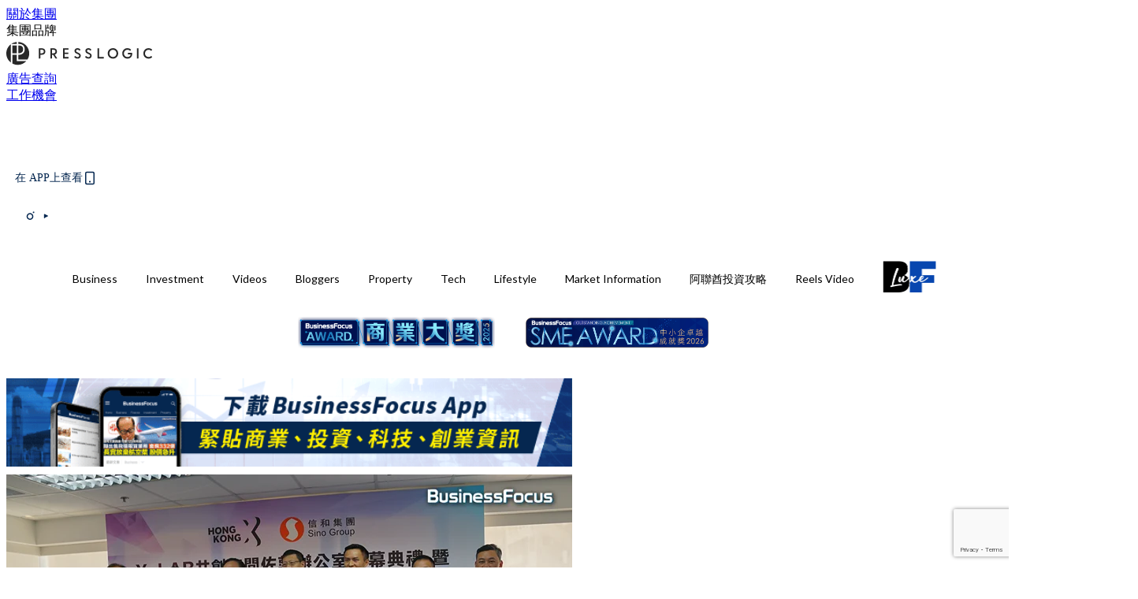

--- FILE ---
content_type: text/html; charset=utf-8
request_url: https://businessfocus.io/article/32849/%E9%A6%99%E6%B8%AF%E5%89%B5%E7%A7%91-%E9%BC%93%E5%8B%B5%E9%A6%99%E6%B8%AF%E5%B9%B4%E8%BC%95%E4%BA%BA%E8%BF%BD%E5%A4%A2%E5%89%B5%E6%A5%AD-hkx%E5%90%88%E4%BC%99%E4%BA%BA-%E9%A6%99%E6%B8%AF%E6%9C%89%E7%9A%84%E6%98%AF%E6%A9%9F%E6%9C%83
body_size: 37340
content:
<!doctype html>
<html data-n-head-ssr lang="zh-Hant-HK" data-n-head="%7B%22lang%22:%7B%22ssr%22:%22zh-Hant-HK%22%7D%7D">
  <head >
    <title>【香港創科】 鼓勵香港年輕人追夢創業，HKX合伙人：香港有的是機會！</title><meta data-n-head="ssr" charset="utf-8"><meta data-n-head="ssr" data-hid="viewport" name="viewport" content="width=device-width, initial-scale=1"><meta data-n-head="ssr" property="og:site_name" content="BusinessFocus"><meta data-n-head="ssr" property="fb:pages" content="635680996587830"><meta data-n-head="ssr" property="og:locale" content="zh_HK"><meta data-n-head="ssr" name="package-version" content="v1.14.0"><meta data-n-head="ssr" name="robots" content="max-image-preview:large, max-snippet:-1, max-video-preview:-1"><meta data-n-head="ssr" name="format-detection" content="telephone=no"><meta data-n-head="ssr" data-hid="robots" name="robots" content=""><meta data-n-head="ssr" data-hid="keywords" name="keywords" content="HKX, Exclusive Story, HKX科技基金, 陳冠華"><meta data-n-head="ssr" property="fb:app_id" content="2790204947966101"><meta data-n-head="ssr" data-hid="og:image:width" property="og:image:width" content="1000"><meta data-n-head="ssr" data-hid="og:image:height" property="og:image:height" content="525"><meta data-n-head="ssr" name="description" content="HKX科技基金在上周六正式啟用位於佐敦第二期X-Lab共創空間，同時公布投資六間本港科技初創公司。合伙人之一的港大教授陳冠華表示，香港作為國際金融中心，並不欠缺資金，好的科創絕對有發圍機會。" data-hid="description"><meta data-n-head="ssr" property="og:title" content="【香港創科】 鼓勵香港年輕人追夢創業，HKX合伙人：香港有的是機會！ | BusinessFocus" data-hid="og:title"><meta data-n-head="ssr" property="og:description" content="HKX科技基金在上周六正式啟用位於佐敦第二期X-Lab共創空間，同時公布投資六間本港科技初創公司。合伙人之一的港大教授陳冠華表示，香港作為國際金融中心，並不欠缺資金，好的科創絕對有發圍機會。" data-hid="og:description"><meta data-n-head="ssr" property="og:url" content="https://businessfocus.io/article/32849/香港創科-鼓勵香港年輕人追夢創業-hkx合伙人-香港有的是機會" data-hid="og:url"><meta data-n-head="ssr" property="og:image" content="https://image.businessfocus.io/wp-content/uploads/2017/08/HKX-FB.png" data-hid="og:image"><meta data-n-head="ssr" property="article:author" content="undefined" data-hid="article:author"><meta data-n-head="ssr" property="article:publisher" content="undefined" data-hid="article:publisher"><meta data-n-head="ssr" name="publisher" content="BusinessFocus" data-hid="publisher"><meta data-n-head="ssr" name="author" content="BusinessFocus" data-hid="author"><meta data-n-head="ssr" property="og:type" content="article" data-hid="og:type"><meta data-n-head="ssr" property="og:site_name" content="BusinessFocus" data-hid="og:site_name"><meta data-n-head="ssr" name="googlebot" content="index,follow" data-hid="googlebot"><meta data-n-head="ssr" property="fb:pages" content="635680996587830" data-hid="fb:pages"><link data-n-head="ssr" rel="icon" type="image/x-icon" href="https://assets.presslogic.com/presslogic-hk-bf/static/favicon.ico"><link data-n-head="ssr" rel="shortcut icon" type="image/x-icon" href="https://assets.presslogic.com/presslogic-hk-bf/static/favicon.ico"><link data-n-head="ssr" rel="apple-touch-icon" size="120x120" href="https://assets.presslogic.com/presslogic-hk-bf/static/apple-touch-icon/120x120.png"><link data-n-head="ssr" rel="apple-touch-icon" size="152x152" href="https://assets.presslogic.com/presslogic-hk-bf/static/apple-touch-icon/152x152.png"><link data-n-head="ssr" rel="apple-touch-icon" size="167x167" href="https://assets.presslogic.com/presslogic-hk-bf/static/apple-touch-icon/167x167.png"><link data-n-head="ssr" rel="apple-touch-icon" size="180x180" href="https://assets.presslogic.com/presslogic-hk-bf/static/apple-touch-icon/180x180.png"><link data-n-head="ssr" rel="dns-prefetch" href="https://connect.facebook.net" crossorigin="anonymous"><link data-n-head="ssr" rel="dns-prefetch" href="https://pagead2.googlesyndication.com" crossorigin="anonymous"><link data-n-head="ssr" rel="dns-prefetch" href="https://www.facebook.com" crossorigin="anonymous"><link data-n-head="ssr" rel="dns-prefetch" href="https://googleads.g.doubleclick.net" crossorigin="anonymous"><link data-n-head="ssr" rel="dns-prefetch" href="https://fonts.googleapis.com"><link data-n-head="ssr" rel="preconnect" href="https://fonts.googleapis.com" crossorigin="anonymous"><link data-n-head="ssr" rel="stylesheet" href="https://fonts.googleapis.com/css2?family=Lato:wght@300;400;700&amp;display=swap"><link data-n-head="ssr" rel="preload" href="https://image.businessfocus.io/wp-content/uploads/2017/08/HKX-FB.png" as="image"><link data-n-head="ssr" rel="canonical" href="https://businessfocus.io/article/32849/香港創科-鼓勵香港年輕人追夢創業-hkx合伙人-香港有的是機會" data-hid="canonical"><style data-n-head="ssr" data-hid="max-button-theme" type="text/css">
          .pl-main-article .pl-main-article__main .max-button-theme-1 {
            display: inline-block;color: #ffffff;width: 300px;height: 50px;background: rgba(5, 39, 80, 1);border: 1px solid #052750;border-radius: 10px 10px 10px 10px;margin: 0px 0px 0px 0px;text-decoration: none!important;box-sizing: content-box;box-shadow: 0px 0px 20px 0px rgba(5,39,80,0.5);
          }
          .pl-main-article .pl-main-article__main .max-button-theme-1 .max-button-text {
            display: block;font-family: Tahoma;font-size: 20px;text-align: center;font-style: normal;font-weight: bold;padding: 14px 0px 14px 0px;line-height: 1;text-shadow: 0px 0px 0px rgba(255,175,160,0);
          }

          .pl-main-article .pl-main-article__main .max-button-theme-1:hover {
            color: #052750;background: rgba(255, 255, 255, 1);border: 1px solid #052750;box-shadow: 0px 0px 20px 0px rgba(5,39,80,0.25);
          }
          .pl-main-article .pl-main-article__main .max-button-theme-1:hover .max-button-text{
            text-shadow: 0px 0px 0px rgba(51,51,51,0);
          }
        
          .pl-main-article .pl-main-article__main .max-button-theme-2 {
            display: inline-block;color: #ffffff;width: 300px;height: 50px;background: linear-gradient(rgba(139, 213, 255, 1) -45%, rgba(52, 120, 246, 1));border: 1px solid rgba(80,90,199,0);border-radius: 3px 3px 3px 3px;margin: 0px 0px 0px 0px;text-decoration: none!important;box-sizing: content-box;box-shadow: 0px 0px 10px 0px rgba(52,120,246,0.5);
          }
          .pl-main-article .pl-main-article__main .max-button-theme-2 .max-button-text {
            display: block;font-family: Tahoma;font-size: 20px;text-align: center;font-style: normal;font-weight: bold;padding: 14px 0px 14px 0px;line-height: 1;text-shadow: 0px 0px 0px rgba(80,90,199,0);
          }

          .pl-main-article .pl-main-article__main .max-button-theme-2:hover {
            color: #cccccc;background: linear-gradient(rgba(255, 255, 255, 1) -45%, rgba(255, 255, 255, 1));border: 1px solid #cccccc;box-shadow: 0px 0px 10px 0px rgba(226,226,226,0.5);
          }
          .pl-main-article .pl-main-article__main .max-button-theme-2:hover .max-button-text{
            text-shadow: 0px 0px 0px rgba(51,51,51,0);
          }
        
          .pl-main-article .pl-main-article__main .max-button-theme-3 {
            display: inline-block;color: #ffffff;width: 240px;height: 50px;background: rgba(80, 90, 199, 1);border: 2px solid #505ac7;border-radius: 4px 4px 4px 4px;margin: 0px 0px 0px 0px;text-decoration: none!important;box-sizing: content-box;box-shadow: 0px 0px 2px 0px #333333;
          }
          .pl-main-article .pl-main-article__main .max-button-theme-3 .max-button-text {
            display: block;font-family: Tahoma;font-size: 15px;text-align: center;font-style: normal;font-weight: normal;padding: 18px 0px 0px 0px;line-height: 1;text-shadow: 0px 0px 0px #505ac7;
          }

          .pl-main-article .pl-main-article__main .max-button-theme-3:hover {
            color: #505ac7;background: rgba(255, 255, 255, 1);border: 2px solid #505ac7;box-shadow: 0px 0px 2px 0px #333333;
          }
          .pl-main-article .pl-main-article__main .max-button-theme-3:hover .max-button-text{
            text-shadow: 0px 0px 0px #333333;
          }
        
          .pl-main-article .pl-main-article__main .max-button-theme-4 {
            display: inline-block;color: #ffffff;width: 300px;height: 60px;background: linear-gradient(rgba(169, 242, 96, 1) 45%, rgba(81, 109, 39, 1));border: 2px solid #000000;border-radius: 6px 6px 6px 6px;margin: 0px 0px 0px 0px;text-decoration: none!important;box-sizing: content-box;box-shadow: 0px 0px 2px 0px #8224e3;
          }
          .pl-main-article .pl-main-article__main .max-button-theme-4 .max-button-text {
            display: block;font-family: Tahoma;font-size: 16px;text-align: center;font-style: normal;font-weight: normal;padding: 18px 0px 16px 0px;line-height: 1;text-shadow: 0px 0px 0px #505ac7;
          }

          .pl-main-article .pl-main-article__main .max-button-theme-4:hover {
            color: #f4223e;background: linear-gradient(rgba(255, 255, 255, 1) 45%, rgba(255, 255, 255, 1));border: 2px solid #eded5e;box-shadow: 0px 0px 2px 0px #e200f2;
          }
          .pl-main-article .pl-main-article__main .max-button-theme-4:hover .max-button-text{
            text-shadow: 0px 0px 0px #333333;
          }
        </style><script data-n-head="ssr" src="https://platform.instagram.com/en_US/embeds.js" async></script><script data-n-head="ssr" data-hid="gtm-script">window['dataLayer']=[];if(!window._gtm_init){window._gtm_init=1;(function (w,n,d,m,e,p){w[d]=(w[d]==1||n[d]=='yes'||n[d]==1||n[m]==1||(w[e]&&w[e][p]&&w[e][p]()))?1:0})(window,navigator,'doNotTrack','msDoNotTrack','external','msTrackingProtectionEnabled');(function(w,d,s,l,x,y){w[x]={};w._gtm_inject=function(i){if(w.doNotTrack||w[x][i])return;w[x][i]=1;w[l]=w[l]||[];w[l].push({'gtm.start':new Date().getTime(),event:'gtm.js'});var f=d.getElementsByTagName(s)[0],j=d.createElement(s);j.defer=true;j.src='https://www.googletagmanager.com/gtm.js?id='+i;f.parentNode.insertBefore(j,f);}})(window,document,'script','dataLayer','_gtm_ids','_gtm_inject')};["GTM-PRD2XB9"].forEach(function(i){window._gtm_inject(i)})</script><script data-n-head="ssr" type="application/ld+json">{"@context":"https://schema.org","@type":"NewsArticle","mainEntityOfPage":{"@type":"WebPage","@id":"https://businessfocus.io/article/32849/香港創科-鼓勵香港年輕人追夢創業-hkx合伙人-香港有的是機會"},"headline":"【香港創科】 鼓勵香港年輕人追夢創業，HKX合伙人：香港有的是機會！","image":["https://image.businessfocus.io/wp-content/uploads/2017/08/HKX-FB.png"],"datePublished":"2017-08-21T02:59:05Z","dateModified":"2017-08-21T12:46:30.000Z","author":{"@type":"Person","name":"estherkong"},"publisher":{"@type":"Organization","name":"BusinessFocus","url":"https://businessfocus.io","logo":{"@type":"imageObject","url":"https://assets.presslogic.com/presslogic-hk-bf/static/favicon.ico"}},"keywords":["HKX","Exclusive Story","HKX科技基金","陳冠華"]}</script><link rel="preload" href="/_nuxt/ea9c9b3.js" as="script"><link rel="preload" href="/_nuxt/63f767a.js" as="script"><link rel="preload" href="/_nuxt/13d7854.js" as="script"><link rel="preload" href="/_nuxt/8737e63.js" as="script"><link rel="preload" href="/_nuxt/e396ab1.js" as="script"><link rel="preload" href="/_nuxt/555b519.js" as="script"><link rel="preload" href="/_nuxt/vendors/app/14b916ce.3e1d42b.css" as="style"><link rel="preload" href="/_nuxt/6e8e73f.js" as="script"><link rel="preload" href="/_nuxt/6cf4105.js" as="script"><link rel="preload" href="/_nuxt/4dfdef2.js" as="script"><link rel="preload" href="/_nuxt/bd82c5f.js" as="script"><link rel="preload" href="/_nuxt/d69f3c5.js" as="script"><link rel="preload" href="/_nuxt/f50505c.js" as="script"><link rel="preload" href="/_nuxt/vendors/app/fca7f372.48c6e19.css" as="style"><link rel="preload" href="/_nuxt/c1d94f0.js" as="script"><link rel="preload" href="/_nuxt/vendors/app/f1283a41.11a5785.css" as="style"><link rel="preload" href="/_nuxt/cfdc3c3.js" as="script"><link rel="preload" href="/_nuxt/4fabd2e.js" as="script"><link rel="preload" href="/_nuxt/901019f.js" as="script"><link rel="preload" href="/_nuxt/db29ddb.js" as="script"><link rel="preload" href="/_nuxt/fad6fb9.js" as="script"><link rel="preload" href="/_nuxt/17387af.js" as="script"><link rel="preload" href="/_nuxt/c3ab28f.js" as="script"><link rel="preload" href="/_nuxt/d86c633.js" as="script"><link rel="preload" href="/_nuxt/7486080.js" as="script"><link rel="preload" href="/_nuxt/18a2c31.js" as="script"><link rel="preload" href="/_nuxt/vendors/app/6586b30a.4026b20.css" as="style"><link rel="preload" href="/_nuxt/a969f49.js" as="script"><link rel="preload" href="/_nuxt/1809c46.js" as="script"><link rel="preload" href="/_nuxt/b59104e.js" as="script"><link rel="preload" href="/_nuxt/3efa07d.js" as="script"><link rel="preload" href="/_nuxt/vendors/app/e0ed5ff5.a5e3790.css" as="style"><link rel="preload" href="/_nuxt/65c0930.js" as="script"><link rel="preload" href="/_nuxt/3034abe.js" as="script"><link rel="preload" href="/_nuxt/d8eea80.js" as="script"><link rel="preload" href="/_nuxt/def3eb7.js" as="script"><link rel="preload" href="/_nuxt/c583dc8.js" as="script"><link rel="preload" href="/_nuxt/vendors/app/ec8c427e.5959bde.css" as="style"><link rel="preload" href="/_nuxt/d4bf8d8.js" as="script"><link rel="preload" href="/_nuxt/f384f86.js" as="script"><link rel="preload" href="/_nuxt/app/f69643ec.b08e073.css" as="style"><link rel="preload" href="/_nuxt/b80fece.js" as="script"><link rel="preload" href="/_nuxt/app/4d0a7387.1b9ce9c.css" as="style"><link rel="preload" href="/_nuxt/fae5db0.js" as="script"><link rel="preload" href="/_nuxt/app/fdb9d3a8.fe267e9.css" as="style"><link rel="preload" href="/_nuxt/190ce5c.js" as="script"><link rel="preload" href="/_nuxt/2c39e8c.js" as="script"><link rel="preload" href="/_nuxt/app/890ca723.351f53f.css" as="style"><link rel="preload" href="/_nuxt/8d964d1.js" as="script"><link rel="preload" href="/_nuxt/33e643b.js" as="script"><link rel="preload" href="/_nuxt/app/01d99f6b.358a724.css" as="style"><link rel="preload" href="/_nuxt/a9a2971.js" as="script"><link rel="preload" href="/_nuxt/8.8054021.css" as="style"><link rel="preload" href="/_nuxt/19f9ee2.js" as="script"><link rel="preload" href="/_nuxt/28.b47727f.css" as="style"><link rel="preload" href="/_nuxt/7dc848d.js" as="script"><link rel="preload" href="/_nuxt/24.08a9b04.css" as="style"><link rel="preload" href="/_nuxt/3d2ef2f.js" as="script"><link rel="preload" href="/_nuxt/45.ed02f96.css" as="style"><link rel="preload" href="/_nuxt/2c6000e.js" as="script"><link rel="preload" href="/_nuxt/becbf4c.js" as="script"><link rel="preload" href="/_nuxt/d5452bd.js" as="script"><link rel="preload" href="/_nuxt/pages/article/_wpid/_title/01e7b97c.b80f2a9.css" as="style"><link rel="preload" href="/_nuxt/7e13be4.js" as="script"><link rel="preload" href="/_nuxt/177.acbccd8.css" as="style"><link rel="preload" href="/_nuxt/0732578.js" as="script"><link rel="preload" href="/_nuxt/1.aff56ec.css" as="style"><link rel="preload" href="/_nuxt/562c091.js" as="script"><link rel="preload" href="/_nuxt/11.9175592.css" as="style"><link rel="preload" href="/_nuxt/412523f.js" as="script"><link rel="preload" href="/_nuxt/6.96a54ac.css" as="style"><link rel="preload" href="/_nuxt/e150cdf.js" as="script"><link rel="preload" href="/_nuxt/26.a09bcb2.css" as="style"><link rel="preload" href="/_nuxt/e25fb2a.js" as="script"><link rel="preload" href="/_nuxt/12.c5da9f2.css" as="style"><link rel="preload" href="/_nuxt/5ab7464.js" as="script"><link rel="preload" href="/_nuxt/23.e8e621d.css" as="style"><link rel="preload" href="/_nuxt/b40085e.js" as="script"><link rel="preload" href="/_nuxt/21.6b19619.css" as="style"><link rel="preload" href="/_nuxt/ef47e51.js" as="script"><link rel="stylesheet" href="/_nuxt/vendors/app/14b916ce.3e1d42b.css"><link rel="stylesheet" href="/_nuxt/vendors/app/fca7f372.48c6e19.css"><link rel="stylesheet" href="/_nuxt/vendors/app/f1283a41.11a5785.css"><link rel="stylesheet" href="/_nuxt/vendors/app/6586b30a.4026b20.css"><link rel="stylesheet" href="/_nuxt/vendors/app/e0ed5ff5.a5e3790.css"><link rel="stylesheet" href="/_nuxt/vendors/app/ec8c427e.5959bde.css"><link rel="stylesheet" href="/_nuxt/app/f69643ec.b08e073.css"><link rel="stylesheet" href="/_nuxt/app/4d0a7387.1b9ce9c.css"><link rel="stylesheet" href="/_nuxt/app/fdb9d3a8.fe267e9.css"><link rel="stylesheet" href="/_nuxt/app/890ca723.351f53f.css"><link rel="stylesheet" href="/_nuxt/app/01d99f6b.358a724.css"><link rel="stylesheet" href="/_nuxt/8.8054021.css"><link rel="stylesheet" href="/_nuxt/28.b47727f.css"><link rel="stylesheet" href="/_nuxt/24.08a9b04.css"><link rel="stylesheet" href="/_nuxt/45.ed02f96.css"><link rel="stylesheet" href="/_nuxt/pages/article/_wpid/_title/01e7b97c.b80f2a9.css"><link rel="stylesheet" href="/_nuxt/177.acbccd8.css"><link rel="stylesheet" href="/_nuxt/1.aff56ec.css"><link rel="stylesheet" href="/_nuxt/11.9175592.css"><link rel="stylesheet" href="/_nuxt/6.96a54ac.css"><link rel="stylesheet" href="/_nuxt/26.a09bcb2.css"><link rel="stylesheet" href="/_nuxt/12.c5da9f2.css"><link rel="stylesheet" href="/_nuxt/23.e8e621d.css"><link rel="stylesheet" href="/_nuxt/21.6b19619.css">
  </head>
  <body >
    <noscript data-n-head="ssr" data-hid="gtm-noscript" data-pbody="true"><iframe src="https://www.googletagmanager.com/ns.html?id=GTM-PRD2XB9&" height="0" width="0" style="display:none;visibility:hidden" title="gtm"></iframe></noscript><div data-server-rendered="true" id="__nuxt"><!----><div id="__layout"><div class="desktop-layout"><div id="page-ga" hidden="hidden">
    UA-75313505-9
  </div> <div id="page-ga4" hidden="hidden">
    G-PXJHCGHPTL
  </div> <div id="page-slug" hidden="hidden">
    businessfocus
  </div> <!----> <div><!----> <div class="anymind-interstitial"></div> <div class="anymind-anchorad"></div> <!----> <div><div><div id="top-banner-ad" class="top-banner-ad-container container top-banner-ad-desktop"><div data-key="Top2_D" class="ad-slot-script-wrap no-space" data-v-6bf17631><div id="ad-id-g2rytg" data-v-6bf17631></div></div></div></div> <header id="header" class="app-header"><div class="app-header__top-nav"><div class="app-header__top-nav-item"><a href="https://www.presslogic.ai/" target="_blank">
        關於集團
      </a></div> <div class="app-header__top-nav-item el-dropdown"><div>
        集團品牌<i class="el-icon-arrow-down el-icon--right"></i></div> <ul class="el-dropdown-menu el-popper app-header__top-nav-brand" style="display:none;"><li tabindex="-1" class="el-dropdown-menu__item"><!----><a href="https://girlstyle.com" target="_blank">GirlStyle 女生日常</a></li><li tabindex="-1" class="el-dropdown-menu__item"><!----><a href="https://holidaysmart.io" target="_blank">HolidaySmart 假期日常</a></li><li tabindex="-1" class="el-dropdown-menu__item"><!----><a href="https://jomexplore.io" target="_blank">Jom Explore</a></li><li tabindex="-1" class="el-dropdown-menu__item"><!----><a href="https://businessfocus.io" target="_blank">BusinessFocus</a></li><li tabindex="-1" class="el-dropdown-menu__item"><!----><a href="https://mamidaily.com" target="_blank">MamiDaily 親子日常</a></li><li tabindex="-1" class="el-dropdown-menu__item"><!----><a href="https://urbanlifehk.com" target="_blank">UrbanLife Health 健康新態度</a></li><li tabindex="-1" class="el-dropdown-menu__item"><!----><a href="https://topbeautyhk.com" target="_blank">TopBeauty</a></li><li tabindex="-1" class="el-dropdown-menu__item"><!----><a href="https://poplady-mag.com" target="_blank">POPLADY</a></li><li tabindex="-1" class="el-dropdown-menu__item"><!----><a href="https://thekdaily.com" target="_blank">Kdaily 韓粉日常</a></li><li tabindex="-1" class="el-dropdown-menu__item"><!----><a href="https://thepetcity.co" target="_blank">PetCity 毛孩日常</a></li><li tabindex="-1" class="el-dropdown-menu__item"><!----><a href="https://www.baby-kingdom.com/forum.php" target="_blank">Baby-Kingdom</a></li><li tabindex="-1" class="el-dropdown-menu__item"><!----><a href="https://www.edu-kingdom.com/" target="_blank">Edu-Kingdom</a></li><li tabindex="-1" class="el-dropdown-menu__item"><!----><a href="https://medialens.io" target="_blank">MediaLens</a></li><li tabindex="-1" class="el-dropdown-menu__item"><!----><a href="https://www.tapnow.com/zh-HK/" target="_blank">TapNow</a></li><li tabindex="-1" class="el-dropdown-menu__item"><!----><a href="https://www.maxlytics.io" target="_blank">Maxlytics</a></li><li tabindex="-1" class="el-dropdown-menu__item"><!----><a href="https://echomaker.io/" target="_blank">EchoMaker</a></li><li tabindex="-1" class="el-dropdown-menu__item"><!----><a href="https://www.eventvibe.io/" target="_blank">EventVibe</a></li><li tabindex="-1" class="el-dropdown-menu__item"><!----><a href="https://www.facevibe.ai/" target="_blank">FaceVibe</a></li><li tabindex="-1" class="el-dropdown-menu__item"><!----><a href="https://www.mintinglabs.com/" target="_blank">Mintinglabs</a></li></ul></div> <div class="app-header__top-nav-item"><a href="https://www.presslogic.ai/" target="_blank"><img src="https://assets.presslogic.com/static/images/logo/presslogic-logo.svg" alt="presslogic-logo"></a></div> <div class="app-header__top-nav-item"><a href="/advertise" target="_blank">
        廣告查詢
      </a></div> <div class="app-header__top-nav-item"><a href="https://www.presslogic.ai/career" target="_blank">
        工作機會
      </a></div></div> <div class="app-header__main"><a href="/" title="BusinessFocus" class="app-header__home-link nuxt-link-active"><img src="https://assets.presslogic.com/presslogic-hk-bf/static/images/layout-logo.png" srcset="https://assets.presslogic.com/presslogic-hk-bf/static/images/layout-logo@2x.png 2x, https://assets.presslogic.com/presslogic-hk-bf/static/images/layout-logo@3x.png 3x" id="logo" alt="BusinessFocus" class="pl-retina-img"></a> <div class="app-header__container"><!----> <div class="top-header-nav"><div class="header-app-promotion"><div class="header-app-promotion__button header-app-promotion__button--trigger"><span class="header-app-promotion__button-text">在 APP上查看</span> <img src="https://assets.presslogic.com/presslogic-hk-bf/static/images/header-icon-smartphone--primary.png" srcset="https://assets.presslogic.com/presslogic-hk-bf/static/images/header-icon-smartphone--primary@2x.png 2x, https://assets.presslogic.com/presslogic-hk-bf/static/images/header-icon-smartphone--primary@3x.png 3x" class="pl-retina-img header-app-promotion__button-icon"></div> <div class="el-dialog__wrapper" style="display:none;"><div role="dialog" aria-modal="true" aria-label="dialog" class="el-dialog header-app-promotion__app-popup" style="margin-top:15vh;"><div class="el-dialog__header"><span class="el-dialog__title"></span><button type="button" aria-label="Close" class="el-dialog__headerbtn"><i class="el-dialog__close el-icon el-icon-close"></i></button></div><!----><!----></div></div></div> <a href="/search" aria-label="search" class="header-search-link"><img src="https://assets.presslogic.com/presslogic-hk-bf/static/images/header-icon-search.svg" class="header-search-link__icon"></a> <div class="top-header-nav__social"><a href="https://www.facebook.com/businessfocus.io/" target="_blank" rel="noopener noreferrer" class="top-header-nav__link"><img src="https://assets.presslogic.com/presslogic-hk-bf/static/images/header-icon-facebook.svg" alt="facebook" class="top-header-nav__icon"></a><a href="https://www.instagram.com/businessfocus.io/" target="_blank" rel="noopener noreferrer" class="top-header-nav__link"><img src="https://assets.presslogic.com/presslogic-hk-bf/static/images/header-icon-instagram.svg" alt="instagram" class="top-header-nav__icon"></a><a href="https://www.youtube.com/channel/UCzZszEpbE87Mfh-q7D472BA" target="_blank" rel="noopener noreferrer" class="top-header-nav__link"><img src="https://assets.presslogic.com/presslogic-hk-bf/static/images/header-icon-youtube.svg" alt="youtube" class="top-header-nav__icon"></a></div> <!----></div></div></div> <!----> <!----></header> <header id="header-small" class="collapsing-header" style="display:none;"><div class="collapsing-header__container"><a href="https://www.presslogic.ai/" target="_blank" rel="noopener noreferrer" class="collapsing-header__group-link"><img src="https://assets.presslogic.com/static/images/logo/presslogic-logo-w.svg" alt="presslogic-logo" class="collapsing-header__group-logo"></a> <a href="/" title="BusinessFocus" class="collapsing-header__home-link nuxt-link-active"><img src="https://assets.presslogic.com/presslogic-hk-bf/static/images/loading.png" alt="BusinessFocus" class="collapsing-header__home-logo businessfocus"></a> <div class="collapsing-header__menu"><div class="desktop-header-navigation container"><ul class="desktop-header-navigation__menu" style="margin-left:0px;"><li class="desktop-header-navigation__menu-item"><a href="/category/business" class="desktop-header-navigation__menu-link"><span>Business</span></a> <div class="desktop-header-navigation__sub-menu-wrap" style="display:none;"><ul class="desktop-header-navigation__sub-menu"><li class="desktop-header-navigation__sub-menu-item"><a href="/category/business" class="desktop-header-navigation__sub-menu-link">
              All 全部
            </a></li> <li class="desktop-header-navigation__sub-menu-item"><a href="/category/instant-news" class="desktop-header-navigation__sub-menu-link">
              Instant News
            </a></li><li class="desktop-header-navigation__sub-menu-item"><a href="/category/start-up-news" class="desktop-header-navigation__sub-menu-link">
              Startup
            </a></li><li class="desktop-header-navigation__sub-menu-item"><a href="/category/management" class="desktop-header-navigation__sub-menu-link">
              Management
            </a></li><li class="desktop-header-navigation__sub-menu-item"><a href="/category/inspiration" class="desktop-header-navigation__sub-menu-link">
              Inspiration
            </a></li><li class="desktop-header-navigation__sub-menu-item"><a href="/category/health" class="desktop-header-navigation__sub-menu-link">
              Health
            </a></li><li class="desktop-header-navigation__sub-menu-item"><a href="/category/news" class="desktop-header-navigation__sub-menu-link">
              News
            </a></li><li class="desktop-header-navigation__sub-menu-item"><a href="/category/app-only-content" class="desktop-header-navigation__sub-menu-link">
              App限定內容
            </a></li><li class="desktop-header-navigation__sub-menu-item"><a href="/category/story" class="desktop-header-navigation__sub-menu-link">
              Exclusive Story
            </a></li></ul> <!----></div></li><li class="desktop-header-navigation__menu-item"><a href="/category/investment" class="desktop-header-navigation__menu-link"><span>Investment</span></a> <div class="desktop-header-navigation__sub-menu-wrap" style="display:none;"><ul class="desktop-header-navigation__sub-menu"><li class="desktop-header-navigation__sub-menu-item"><a href="/category/investment" class="desktop-header-navigation__sub-menu-link">
              All 全部
            </a></li> <li class="desktop-header-navigation__sub-menu-item"><a href="/category/finpro" class="desktop-header-navigation__sub-menu-link">
              Finance
            </a></li></ul> <!----></div></li><li class="desktop-header-navigation__menu-item"><a href="https://businessfocus.io/videos" target="_self" class="desktop-header-navigation__menu-link">
        Videos
      </a> <div class="desktop-header-navigation__sub-menu-wrap" style="display:none;"><ul class="desktop-header-navigation__sub-menu"><li class="desktop-header-navigation__sub-menu-item"><a href="/category/undefined" class="desktop-header-navigation__sub-menu-link desktop-header-navigation__sub-menu-link--active">
              All 全部
            </a></li> </ul> <!----></div></li><li class="desktop-header-navigation__menu-item"><a href="/category/bloggers" class="desktop-header-navigation__menu-link"><span>Bloggers</span></a> <div class="desktop-header-navigation__sub-menu-wrap" style="display:none;"><ul class="desktop-header-navigation__sub-menu"><li class="desktop-header-navigation__sub-menu-item"><a href="/category/bloggers" class="desktop-header-navigation__sub-menu-link">
              All 全部
            </a></li> </ul> <!----></div></li><li class="desktop-header-navigation__menu-item"><a href="/category/property" class="desktop-header-navigation__menu-link"><span>Property</span></a> <div class="desktop-header-navigation__sub-menu-wrap" style="display:none;"><ul class="desktop-header-navigation__sub-menu"><li class="desktop-header-navigation__sub-menu-item"><a href="/category/property" class="desktop-header-navigation__sub-menu-link">
              All 全部
            </a></li> </ul> <!----></div></li><li class="desktop-header-navigation__menu-item"><a href="/category/tech-news" class="desktop-header-navigation__menu-link"><span>Tech</span></a> <div class="desktop-header-navigation__sub-menu-wrap" style="display:none;"><ul class="desktop-header-navigation__sub-menu"><li class="desktop-header-navigation__sub-menu-item"><a href="/category/tech-news" class="desktop-header-navigation__sub-menu-link">
              All 全部
            </a></li> </ul> <!----></div></li><li class="desktop-header-navigation__menu-item"><a href="/category/lifestyle" class="desktop-header-navigation__menu-link"><span>Lifestyle</span></a> <div class="desktop-header-navigation__sub-menu-wrap" style="display:none;"><ul class="desktop-header-navigation__sub-menu"><li class="desktop-header-navigation__sub-menu-item"><a href="/category/lifestyle" class="desktop-header-navigation__sub-menu-link">
              All 全部
            </a></li> <li class="desktop-header-navigation__sub-menu-item"><a href="/category/watches" class="desktop-header-navigation__sub-menu-link">
              Watches
            </a></li><li class="desktop-header-navigation__sub-menu-item"><a href="/category/motor" class="desktop-header-navigation__sub-menu-link">
              Motor
            </a></li><li class="desktop-header-navigation__sub-menu-item"><a href="/category/style" class="desktop-header-navigation__sub-menu-link">
              Style
            </a></li><li class="desktop-header-navigation__sub-menu-item"><a href="/category/luxury" class="desktop-header-navigation__sub-menu-link">
              Luxury
            </a></li><li class="desktop-header-navigation__sub-menu-item"><a href="/category/bf-luxe" class="desktop-header-navigation__sub-menu-link">
              BF Luxe 時尚生活
            </a></li></ul> <!----></div></li><li class="desktop-header-navigation__menu-item"><a href="/category/market-information" class="desktop-header-navigation__menu-link"><span>Market Information</span></a> <div class="desktop-header-navigation__sub-menu-wrap" style="display:none;"><ul class="desktop-header-navigation__sub-menu"><li class="desktop-header-navigation__sub-menu-item"><a href="/category/market-information" class="desktop-header-navigation__sub-menu-link">
              All 全部
            </a></li> <li class="desktop-header-navigation__sub-menu-item"><a href="/category/pr-newswire" class="desktop-header-navigation__sub-menu-link">
              PR Newswire
            </a></li><li class="desktop-header-navigation__sub-menu-item"><a href="/category/media-outreach" class="desktop-header-navigation__sub-menu-link">
              Media OutReach
            </a></li></ul> <!----></div></li><li class="desktop-header-navigation__menu-item"><a href="/category/uae-investment-tips" class="desktop-header-navigation__menu-link"><span>阿聯酋投資攻略</span></a> <div class="desktop-header-navigation__sub-menu-wrap" style="display:none;"><ul class="desktop-header-navigation__sub-menu"><li class="desktop-header-navigation__sub-menu-item"><a href="/category/uae-investment-tips" class="desktop-header-navigation__sub-menu-link">
              All 全部
            </a></li> </ul> <!----></div></li> <li class="desktop-header-navigation__menu-item"><a href="/igvideos" class="pl-menu-link pl-menu-link--183 pl-menu-link--text desktop-header-navigation__menu-link">Reels Video</a></li><li class="desktop-header-navigation__menu-item"><a href="/category-showcase/bf-luxe" class="pl-menu-link pl-menu-link--186 pl-menu-link--image desktop-header-navigation__menu-link"><img alt="BF Luxe 時尚生活" src="https://assets.presslogic.com/presslogic-hk-bf/static/images/loading.png" class="pl-menu-link__img" width="68.5px" height="40px"></a></li><li class="desktop-header-navigation__menu-item"><a href="https://award.businessfocus.io" class="pl-menu-link pl-menu-link--244 pl-menu-link--image desktop-header-navigation__menu-link"><img alt="BusinessFocus商業大獎 2025" src="https://assets.presslogic.com/presslogic-hk-bf/static/images/loading.png" class="pl-menu-link__img" width="250px" height="40px"></a></li><li class="desktop-header-navigation__menu-item"><a href="https://award.businessfocus.io/sme" class="pl-menu-link pl-menu-link--266 pl-menu-link--image desktop-header-navigation__menu-link"><img alt="BusinessFocus SME Award 2026" src="https://assets.presslogic.com/presslogic-hk-bf/static/images/loading.png" class="pl-menu-link__img" width="237.5px" height="40px"></a></li></ul></div></div> <div class="header-app-promotion"><div class="header-app-promotion__button header-app-promotion__button--trigger"><span class="header-app-promotion__button-text">在 APP上查看</span> <img src="https://assets.presslogic.com/presslogic-hk-bf/static/images/header-icon-smartphone--primary.png" srcset="https://assets.presslogic.com/presslogic-hk-bf/static/images/header-icon-smartphone--primary@2x.png 2x, https://assets.presslogic.com/presslogic-hk-bf/static/images/header-icon-smartphone--primary@3x.png 3x" class="pl-retina-img header-app-promotion__button-icon"></div> <div class="el-dialog__wrapper" style="display:none;"><div role="dialog" aria-modal="true" aria-label="dialog" class="el-dialog header-app-promotion__app-popup" style="margin-top:15vh;"><div class="el-dialog__header"><span class="el-dialog__title"></span><button type="button" aria-label="Close" class="el-dialog__headerbtn"><i class="el-dialog__close el-icon el-icon-close"></i></button></div><!----><!----></div></div></div> <a href="/search" aria-label="search" class="header-search-link"><img src="https://assets.presslogic.com/presslogic-hk-bf/static/images/header-icon-search.svg" class="header-search-link__icon"></a> <!----></div></header> <div class="default-layout-wrap" style="background:#FFFFFF;"><div id="main-navigation" class="main-navigation container"><ul class="main-navigation__menu"><li class="main-navigation__menu-item"><a href="/category/business" class="main-navigation__menu-link">
        Business
      </a> <div class="main-navigation__sub-menu-wrap" style="display:none;"><ul class="main-navigation__sub-menu"><li class="main-navigation__sub-menu-item"><a href="/category/instant-news" class="main-navigation__sub-menu-link">
                Instant News
              </a></li><li class="main-navigation__sub-menu-item"><a href="/category/start-up-news" class="main-navigation__sub-menu-link">
                Startup
              </a></li><li class="main-navigation__sub-menu-item"><a href="/category/management" class="main-navigation__sub-menu-link">
                Management
              </a></li><li class="main-navigation__sub-menu-item"><a href="/category/inspiration" class="main-navigation__sub-menu-link">
                Inspiration
              </a></li><li class="main-navigation__sub-menu-item"><a href="/category/health" class="main-navigation__sub-menu-link">
                Health
              </a></li><li class="main-navigation__sub-menu-item"><a href="/category/news" class="main-navigation__sub-menu-link">
                News
              </a></li><li class="main-navigation__sub-menu-item"><a href="/category/app-only-content" class="main-navigation__sub-menu-link">
                App限定內容
              </a></li><li class="main-navigation__sub-menu-item"><a href="/category/story" class="main-navigation__sub-menu-link">
                Exclusive Story
              </a></li></ul> <!----></div></li><li class="main-navigation__menu-item"><a href="/category/investment" class="main-navigation__menu-link">
        Investment
      </a> <div class="main-navigation__sub-menu-wrap" style="display:none;"><ul class="main-navigation__sub-menu"><li class="main-navigation__sub-menu-item"><a href="/category/finpro" class="main-navigation__sub-menu-link">
                Finance
              </a></li></ul> <!----></div></li><li class="main-navigation__menu-item"><a href="https://businessfocus.io/videos" target="_self" class="main-navigation__menu-link">
        Videos
      </a> <div class="main-navigation__sub-menu-wrap" style="display:none;"><ul class="main-navigation__sub-menu"></ul> <!----></div></li><li class="main-navigation__menu-item"><a href="/category/bloggers" class="main-navigation__menu-link">
        Bloggers
      </a> <div class="main-navigation__sub-menu-wrap" style="display:none;"><ul class="main-navigation__sub-menu"></ul> <!----></div></li><li class="main-navigation__menu-item"><a href="/category/property" class="main-navigation__menu-link">
        Property
      </a> <div class="main-navigation__sub-menu-wrap" style="display:none;"><ul class="main-navigation__sub-menu"></ul> <!----></div></li><li class="main-navigation__menu-item"><a href="/category/tech-news" class="main-navigation__menu-link">
        Tech
      </a> <div class="main-navigation__sub-menu-wrap" style="display:none;"><ul class="main-navigation__sub-menu"></ul> <!----></div></li><li class="main-navigation__menu-item"><a href="/category/lifestyle" class="main-navigation__menu-link">
        Lifestyle
      </a> <div class="main-navigation__sub-menu-wrap" style="display:none;"><ul class="main-navigation__sub-menu"><li class="main-navigation__sub-menu-item"><a href="/category/watches" class="main-navigation__sub-menu-link">
                Watches
              </a></li><li class="main-navigation__sub-menu-item"><a href="/category/motor" class="main-navigation__sub-menu-link">
                Motor
              </a></li><li class="main-navigation__sub-menu-item"><a href="/category/style" class="main-navigation__sub-menu-link">
                Style
              </a></li><li class="main-navigation__sub-menu-item"><a href="/category/luxury" class="main-navigation__sub-menu-link">
                Luxury
              </a></li><li class="main-navigation__sub-menu-item"><a href="/category/bf-luxe" class="main-navigation__sub-menu-link">
                BF Luxe 時尚生活
              </a></li></ul> <!----></div></li><li class="main-navigation__menu-item"><a href="/category/market-information" class="main-navigation__menu-link">
        Market Information
      </a> <div class="main-navigation__sub-menu-wrap" style="display:none;"><ul class="main-navigation__sub-menu"><li class="main-navigation__sub-menu-item"><a href="/category/pr-newswire" class="main-navigation__sub-menu-link">
                PR Newswire
              </a></li><li class="main-navigation__sub-menu-item"><a href="/category/media-outreach" class="main-navigation__sub-menu-link">
                Media OutReach
              </a></li></ul> <!----></div></li><li class="main-navigation__menu-item"><a href="/category/uae-investment-tips" class="main-navigation__menu-link">
        阿聯酋投資攻略
      </a> <div class="main-navigation__sub-menu-wrap" style="display:none;"><ul class="main-navigation__sub-menu"></ul> <!----></div></li> <li class="main-navigation__menu-item"><a href="/igvideos" class="pl-menu-link pl-menu-link--183 pl-menu-link--text main-navigation__menu-link">Reels Video</a></li><li class="main-navigation__menu-item"><a href="/category-showcase/bf-luxe" class="pl-menu-link pl-menu-link--186 pl-menu-link--image main-navigation__menu-link"><img alt="BF Luxe 時尚生活" src="https://assets.presslogic.com/presslogic-hk-bf/static/images/loading.png" class="pl-menu-link__img" width="68.5px" height="40px"></a></li><li class="main-navigation__menu-item"><a href="https://award.businessfocus.io" class="pl-menu-link pl-menu-link--244 pl-menu-link--image main-navigation__menu-link"><img alt="BusinessFocus商業大獎 2025" src="https://assets.presslogic.com/presslogic-hk-bf/static/images/loading.png" class="pl-menu-link__img" width="250px" height="40px"></a></li><li class="main-navigation__menu-item"><a href="https://award.businessfocus.io/sme" class="pl-menu-link pl-menu-link--266 pl-menu-link--image main-navigation__menu-link"><img alt="BusinessFocus SME Award 2026" src="https://assets.presslogic.com/presslogic-hk-bf/static/images/loading.png" class="pl-menu-link__img" width="237.5px" height="40px"></a></li></ul></div> <div class="container"><div><div data-fetch-key="0" class="article-page article-page--desktop"><div id="article-id" hidden="hidden">
    32849
  </div> <div id="author-name" hidden="hidden">
    estherkong
  </div> <div id="remove-ads" hidden="hidden">
    false
  </div> <div id="device-type" hidden="hidden">
    desktop
  </div> <div id="fb-page-id" hidden="hidden">
    635680996587830
  </div> <div id="custom-ads" hidden="hidden">
    false
  </div> <div id="app-only-content" hidden="hidden">
    false
  </div> <div data-idx="0" class="article-item"><div class="article-page__ad-block hide-ad-iframe"><div data-key="article_top_desktop" class="ad-slot-script-wrap no-space" data-v-6bf17631><div id="ad-id-un7ku5" data-v-6bf17631></div></div></div> <div class="article-page__ad-block hide-ad-iframe"><div data-key="teads_header2_desktop" class="ad-slot-script-wrap no-space" data-v-6bf17631><div id="ad-id-blmrtq" data-v-6bf17631></div></div></div> <div class="article-page__ad-block article-page__desktop-topbanner-ad"><div data-key="Top1_D" class="ad-topbanner-wrap ad-slot-script-wrap" data-v-6bf17631><div id="ad-id-ppt5mx" data-v-6bf17631></div></div></div> <!----> <div class="main-content__container"><div class="main-content main-content-32849"><div class="article-top-app-promotion"><a target="_blank" rel="noopener noreferrer" href="https://businessfocus.onelink.me/ALhJ/open" class="article-top-app-promotion__link"><img src="https://assets.presslogic.com/presslogic-hk-bf/static/images/article-top-app-promotion.gif" alt="download BusinessFocus app" class="article-top-app-promotion__img"></a></div> <article data-fetch-key="1" class="pl-main-article pl-main-article--desktop pl-main-article--cls-height main-article site-businessfocus"><div class="pl-main-article__image pl-main-article__image--loading"><img src="https://image.businessfocus.io/wp-content/uploads/2017/08/HKX-FB.png?auto=format&amp;w=718" srcset="https://image.businessfocus.io/wp-content/uploads/2017/08/HKX-FB.png?auto=format&amp;w=1436 2x ,https://image.businessfocus.io/wp-content/uploads/2017/08/HKX-FB.png?auto=format&amp;w=2154 3x" alt="【香港創科】 鼓勵香港年輕人追夢創業，HKX合伙人：香港有的是機會！"></div> <h1 class="pl-main-article__title">
    【香港創科】 鼓勵香港年輕人追夢創業，HKX合伙人：香港有的是機會！
  </h1> <div class="pl-main-article__categories"><span class="pl-main-article__categories-item"><a href="/category/story" target="_blank" rel="noopener noreferrer">
          Exclusive Story
        </a></span></div> <div class="pl-author-panel pl-author-panel--article-page"><div class="pl-author-panel__card"><div class="pl-author-panel__avatar-wrap"><div class="pl-author-panel__avatar" style="background-image:url(undefined);"><a href="/author/estherkong" class="pl-author-panel__avatar-link"></a></div></div> <div class="pl-author-panel__info"><div class="pl-author-panel__main"><div class="pl-author-panel__date"><span>By <a href="/author/estherkong">
            estherkong
          </a> on 21 Aug 2017</span></div> <div class="pl-author-panel__job">
          
          <!----></div></div> <!----></div></div> <div class="pl-author-panel__desc-collapse"><div class="pl-author-panel__desc"></div> <!----></div></div> <div class="pl-main-article__main pl-main-article__main-0"><div><!----> <div class="page-start"></div> <!----> <!----> <div><p>HKX科技基金在上周六正式啟用位於佐敦第二期X-Lab共創空間，同時公布投資六間本港科技初創公司。合伙人之一的港大教授陳冠華表示，香港作為國際金融中心，並不欠缺資金，好的科創絕對有發圍機會。</p></div> <div class="pl-text-ads"><!----></div> <!----> <!----> <!----> <!----> <div class="pl-interstitial-popup-ad"><div style="display:none;"><div id="pop-up-ad"><div class="ad-box"><svg aria-hidden="true" data-prefix="far" data-icon="times-circle" role="img" xmlns="http://www.w3.org/2000/svg" viewBox="0 0 512 512" class="close-btn svg-inline--fa fa-times-circle fa-w-16" style="display:none;"><path fill="currentColor" d="M256 8C119 8 8 119 8 256s111 248 248 248 248-111 248-248S393 8 256 8zm0 448c-110.5 0-200-89.5-200-200S145.5 56 256 56s200 89.5 200 200-89.5 200-200 200zm101.8-262.2L295.6 256l62.2 62.2c4.7 4.7 4.7 12.3 0 17l-22.6 22.6c-4.7 4.7-12.3 4.7-17 0L256 295.6l-62.2 62.2c-4.7 4.7-12.3 4.7-17 0l-22.6-22.6c-4.7-4.7-4.7-12.3 0-17l62.2-62.2-62.2-62.2c-4.7-4.7-4.7-12.3 0-17l22.6-22.6c4.7-4.7 12.3-4.7 17 0l62.2 62.2 62.2-62.2c4.7-4.7 12.3-4.7 17 0l22.6 22.6c4.7 4.7 4.7 12.3 0 17z"></path></svg> <div id="pop-up-ad-container"><!----></div> <div id="gs-video-ad"></div> <div class="close-area"></div></div></div></div> <div style="height: 0; width: 0;"><div data-key="Pop1" class="ad-slot-script-wrap no-space" data-v-6bf17631><div id="ad-id-8ta8fp" data-v-6bf17631></div></div> <div data-key="popup_vendor" class="ad-slot-script-wrap no-space" data-v-6bf17631><div id="ad-id-690f7z" data-v-6bf17631></div></div></div></div> <!----> <!----><!----><!----> <!----><!----><!----><!----><!----> <!----> <!----> <!----><div><!----></div> <!----> <!----> <!----> <div><p><iframe src="https://www.facebook.com/plugins/video.php?href=https%3A%2F%2Fwww.facebook.com%2Fpresslogic.businessfocus%2Fvideos%2F10159260527765626%2F&show_text=0&width=560" width="560" height="420" style="border:none;overflow:hidden" scrolling="no" frameborder="0" allowTransparency="true" allowFullScreen="true"></iframe></p></div> <!----> <!----><!----><!----><!----><!----><!----><!----> <!----> <!----> <!----> <!----> <div class="pl-main-article__text-ad"><div class="ad-slot-text-wrap" data-v-4e41afd0><div class="ad-slot-text-main" data-v-4e41afd0><div id="ad-id-c08g7h" data-v-4e41afd0></div></div></div></div> <div data-vendor="teads" data-disabled="false" data-article-id="32849" data-article-line-index="1" data-article-index="0" data-site="BF-HK" class="teads teads-1"></div><div data-vendor="teads" data-disabled="false" data-article-id="32849" data-article-line-index="1" data-article-index="0" data-site="BF-HK" class="teads teads-2"></div><div data-vendor="teads" data-disabled="false" data-article-id="32849" data-article-line-index="1" data-article-index="0" data-site="BF-HK" class="teads teads-3"></div> <!----><!----><!----><!----><!----> <!----> <!----> <div class="pl-main-article__ad-block"><div class="pl-main-article__ad-area article-bottom__desktop"><div data-key="B1" class="ad-slot-wrap is-fit" style="--bg:transparent;" data-v-146a4d51><div class="ad-slot-main" data-v-146a4d51><!----> <div id="ad-id-89kay1" data-v-146a4d51></div> <!----></div></div></div> <div class="pl-main-article__ad-area article-bottom__desktop"><div data-key="B2" class="ad-slot-wrap is-fit" style="--bg:transparent;" data-v-146a4d51><div class="ad-slot-main" data-v-146a4d51><!----> <div id="ad-id-wewwm1" data-v-146a4d51></div> <!----></div></div></div></div> <!----></div></div> <!----> <!----> <!----> <div data-fetch-key="2" class="credit-message"><p>【了解更多最快最新的財經、商業及創科資訊】</p><p>👉🏻 追蹤 WhatsApp 頻道 <a href="http://bit.ly/BFHK-WA" target="_blank" ref="nofollow noopener noreferrer">BusinessFocus</a></p><p>👉🏻 下載 <a href="https://bit.ly/BFHK-App" target="_blank" ref="nofollow noopener noreferrer">BusinessFocus APP</a></p><p>👉🏻 立即Follow Instagram <a href="https://www.instagram.com/businessfocus.io/" target="_blank" ref="nofollow noopener noreferrer">businessfocus.io</a></p><p>最新 金融投資熱話專頁 <a href="https://www.facebook.com/marketfocus.hk" target="_blank" ref="nofollow noopener noreferrer">MarketFocus</a></p></div> <div class="ad-slot-text-wrap" data-v-4e41afd0><div class="ad-slot-text-main" data-v-4e41afd0><div id="ad-id-mifvlm" data-v-4e41afd0></div></div></div><div class="ad-slot-text-wrap" data-v-4e41afd0><div class="ad-slot-text-main" data-v-4e41afd0><div id="ad-id-m6vrt8" data-v-4e41afd0></div></div></div><div class="ad-slot-text-wrap" data-v-4e41afd0><div class="ad-slot-text-main" data-v-4e41afd0><div id="ad-id-c8yyyt" data-v-4e41afd0></div></div></div><div class="ad-slot-text-wrap" data-v-4e41afd0><div class="ad-slot-text-main" data-v-4e41afd0><div id="ad-id-6aqcad" data-v-4e41afd0></div></div></div><div class="ad-slot-text-wrap" data-v-4e41afd0><div class="ad-slot-text-main" data-v-4e41afd0><div id="ad-id-n9agk1" data-v-4e41afd0></div></div></div> <div class="pl-text-ads"><!----></div> <div class="pl-tag-group"><label class="pl-tag-group__label">標籤:</label> <a href="/tag/hkx" target="_blank" class="pl-tag">HKX</a><a href="/tag/story" target="_blank" class="pl-tag">Exclusive Story</a><a href="/tag/hkx科技基金" target="_blank" class="pl-tag">HKX科技基金</a><a href="/tag/陳冠華" target="_blank" class="pl-tag">陳冠華</a></div> <!----></article> <!----><!----><!----><!----><!----><!----><!----><!----><!----> <!----> <!----></div> <div class="desktop-sidebar hidden-md-and-down"><div class="desktop-sidebar__wrap"><div class="desktop-sidebar__block desktop-sidebar__block--ad"><div data-key="S1" class="ad-lrec-s1 ad-slot-wrap is-fit" style="--bg:transparent;" data-v-146a4d51><div class="ad-slot-main" data-v-146a4d51><!----> <div id="ad-id-apr2yf" data-v-146a4d51></div> <!----></div></div></div> <div class="desktop-sidebar__block desktop-sidebar__block--fb"><!----></div> <div data-fetch-key="3" class="sidebar-hottest"><div class="sidebar-hottest__wrap"><div class="pl-post-list-box pl-post-list-box--desktop pl-post-list-box--posts"><div class="pl-post-list-box__header"><div class="pl-post-list-box__title">
      Hottest Articles
    </div> <div class="pl-post-list-box__subtitle">
      最熱文章
    </div></div> <div class="pl-post-list pl-post-list--vertical"><div class="pl-post-list-cell pl-post-list-cell--sm pl-post-list-cell--meta-rank"><a href="/article/346066/%E8%81%96%E8%AA%95%E8%80%81%E4%BA%BA-%E5%8A%AB%E5%AF%8C%E6%BF%9F%E8%B2%A7-%E5%81%B7%E8%B6%85%E5%B8%82%E9%A3%9F%E7%89%A9%E9%80%81%E7%AA%AE%E4%BA%BA-%E7%BE%85%E8%B3%93%E6%BC%A2" class="pl-post-list-cell__link"><div class="pl-post-list-cell__wrap"><div class="pl-post-list-cell__top-image"><!----> <img src="https://assets.presslogic.com/presslogic-hk-bf/static/images/loading.png" data-srcset="https://image.businessfocus.io/wp-content/uploads/2025/12/d76e7afa.jpg?auto=format&amp;w=414 414w, https://image.businessfocus.io/wp-content/uploads/2025/12/d76e7afa.jpg?auto=format&amp;w=718 718w, https://image.businessfocus.io/wp-content/uploads/2025/12/d76e7afa.jpg?auto=format&amp;w=828 828w, https://image.businessfocus.io/wp-content/uploads/2025/12/d76e7afa.jpg?auto=format&amp;w=1053 1053w, https://image.businessfocus.io/wp-content/uploads/2025/12/d76e7afa.jpg?auto=format&amp;w=1242 1242w, https://image.businessfocus.io/wp-content/uploads/2025/12/d76e7afa.jpg?auto=format&amp;w=1436 1436w, https://image.businessfocus.io/wp-content/uploads/2025/12/d76e7afa.jpg?auto=format&amp;w=1440 1440w, https://image.businessfocus.io/wp-content/uploads/2025/12/d76e7afa.jpg?auto=format&amp;w=2106 2106w, https://image.businessfocus.io/wp-content/uploads/2025/12/d76e7afa.jpg?auto=format&amp;w=2154 2154w, https://image.businessfocus.io/wp-content/uploads/2025/12/d76e7afa.jpg?auto=format&amp;w=2880 2880w, https://image.businessfocus.io/wp-content/uploads/2025/12/d76e7afa.jpg?auto=format&amp;w=3159 3159w, https://image.businessfocus.io/wp-content/uploads/2025/12/d76e7afa.jpg?auto=format&amp;w=4320 4320w" alt="加拿大聖誕老人劫富濟貧做羅賓漢? 超市偷1.7萬元食物 放到聖誕樹下任窮人取用"></div> <div class="pl-post-list-cell__content-wrap"><div class="pl-post-list-cell__content"><div class="pl-post-list-cell__main"><div class="pl-post-list-cell__meta"><div class="pl-post-list-cell__rank">
                  1
                </div> <div data-datetime="24th Dec 2025" class="pl-post-list-cell__publish">
                  24 Dec
                </div></div> <div class="pl-post-list-cell__info"><span class="pl-post-list-cell__title">
                加拿大聖誕老人劫富濟貧做羅賓漢? 超市偷1.7萬元食物 放到聖誕樹下任窮人取用
              </span> <!----></div></div> <!----> <!----></div></div></div></a></div><div class="pl-post-list-cell pl-post-list-cell--sm pl-post-list-cell--meta-rank"><a href="/article/346944/%E4%B8%AD%E5%9C%8B%E8%AD%89%E5%AF%A6%E6%AE%B2-10ce%E9%A6%96%E7%8D%B2%E5%AF%A6%E6%88%B0%E6%88%B0%E6%9E%9C%EF%BC%81-%E5%8D%B0%E5%B7%B4%E8%A1%9D%E7%AA%81%E4%B8%AD%E6%93%8A%E8%90%BD%E5%A4%9A%E6%9E%B6" class="pl-post-list-cell__link"><div class="pl-post-list-cell__wrap"><div class="pl-post-list-cell__top-image"><!----> <img src="https://assets.presslogic.com/presslogic-hk-bf/static/images/loading.png" data-srcset="https://image.businessfocus.io/wp-content/uploads/2026/01/b42cd403.jpg?auto=format&amp;w=414 414w, https://image.businessfocus.io/wp-content/uploads/2026/01/b42cd403.jpg?auto=format&amp;w=718 718w, https://image.businessfocus.io/wp-content/uploads/2026/01/b42cd403.jpg?auto=format&amp;w=828 828w, https://image.businessfocus.io/wp-content/uploads/2026/01/b42cd403.jpg?auto=format&amp;w=1053 1053w, https://image.businessfocus.io/wp-content/uploads/2026/01/b42cd403.jpg?auto=format&amp;w=1242 1242w, https://image.businessfocus.io/wp-content/uploads/2026/01/b42cd403.jpg?auto=format&amp;w=1436 1436w, https://image.businessfocus.io/wp-content/uploads/2026/01/b42cd403.jpg?auto=format&amp;w=1440 1440w, https://image.businessfocus.io/wp-content/uploads/2026/01/b42cd403.jpg?auto=format&amp;w=2106 2106w, https://image.businessfocus.io/wp-content/uploads/2026/01/b42cd403.jpg?auto=format&amp;w=2154 2154w, https://image.businessfocus.io/wp-content/uploads/2026/01/b42cd403.jpg?auto=format&amp;w=2880 2880w, https://image.businessfocus.io/wp-content/uploads/2026/01/b42cd403.jpg?auto=format&amp;w=3159 3159w, https://image.businessfocus.io/wp-content/uploads/2026/01/b42cd403.jpg?auto=format&amp;w=4320 4320w" alt="中國證實殲-10CE首獲實戰戰果！ 印巴衝突中擊落多架戰機 自身零損耗"></div> <div class="pl-post-list-cell__content-wrap"><div class="pl-post-list-cell__content"><div class="pl-post-list-cell__main"><div class="pl-post-list-cell__meta"><div class="pl-post-list-cell__rank">
                  2
                </div> <div data-datetime="12th Jan 2026" class="pl-post-list-cell__publish">
                  12 Jan
                </div></div> <div class="pl-post-list-cell__info"><span class="pl-post-list-cell__title">
                中國證實殲-10CE首獲實戰戰果！ 印巴衝突中擊落多架戰機 自身零損耗
              </span> <!----></div></div> <!----> <!----></div></div></div></a></div><div class="pl-post-list-cell pl-post-list-cell--sm pl-post-list-cell--meta-rank"><a href="/article/345708/%E5%AD%97%E7%AF%80%E8%B7%B3%E5%8B%95%E5%87%BA%E5%94%AE%E7%BE%8E%E5%9C%8Btiktok-%E5%85%AB%E6%88%90%E8%82%A1%E6%AC%8A%E6%8F%9B%E7%BA%8C%E5%91%BD-1-7%E5%84%84%E7%94%A8%E6%88%B6%E8%90%BD%E5%85%A5%E7%94%B2" class="pl-post-list-cell__link"><div class="pl-post-list-cell__wrap"><div class="pl-post-list-cell__top-image"><!----> <img src="https://assets.presslogic.com/presslogic-hk-bf/static/images/loading.png" data-srcset="https://image.businessfocus.io/wp-content/uploads/2025/12/5fbb2397.jpg?auto=format&amp;w=414 414w, https://image.businessfocus.io/wp-content/uploads/2025/12/5fbb2397.jpg?auto=format&amp;w=718 718w, https://image.businessfocus.io/wp-content/uploads/2025/12/5fbb2397.jpg?auto=format&amp;w=828 828w, https://image.businessfocus.io/wp-content/uploads/2025/12/5fbb2397.jpg?auto=format&amp;w=1053 1053w, https://image.businessfocus.io/wp-content/uploads/2025/12/5fbb2397.jpg?auto=format&amp;w=1242 1242w, https://image.businessfocus.io/wp-content/uploads/2025/12/5fbb2397.jpg?auto=format&amp;w=1436 1436w, https://image.businessfocus.io/wp-content/uploads/2025/12/5fbb2397.jpg?auto=format&amp;w=1440 1440w, https://image.businessfocus.io/wp-content/uploads/2025/12/5fbb2397.jpg?auto=format&amp;w=2106 2106w, https://image.businessfocus.io/wp-content/uploads/2025/12/5fbb2397.jpg?auto=format&amp;w=2154 2154w, https://image.businessfocus.io/wp-content/uploads/2025/12/5fbb2397.jpg?auto=format&amp;w=2880 2880w, https://image.businessfocus.io/wp-content/uploads/2025/12/5fbb2397.jpg?auto=format&amp;w=3159 3159w, https://image.businessfocus.io/wp-content/uploads/2025/12/5fbb2397.jpg?auto=format&amp;w=4320 4320w" alt="字節跳動出售美國TikTok 八成股權換續命 1.7億用戶落入甲骨文財團手中"></div> <div class="pl-post-list-cell__content-wrap"><div class="pl-post-list-cell__content"><div class="pl-post-list-cell__main"><div class="pl-post-list-cell__meta"><div class="pl-post-list-cell__rank">
                  3
                </div> <div data-datetime="19th Dec 2025" class="pl-post-list-cell__publish">
                  19 Dec
                </div></div> <div class="pl-post-list-cell__info"><span class="pl-post-list-cell__title">
                字節跳動出售美國TikTok 八成股權換續命 1.7億用戶落入甲骨文財團手中
              </span> <!----></div></div> <!----> <!----></div></div></div></a></div><div class="pl-post-list-cell pl-post-list-cell--sm pl-post-list-cell--meta-rank"><a href="/article/346314/minimax%E4%B8%8A%E5%B8%82-ai%E5%85%AD%E5%B0%8F%E8%99%8E-%E5%90%88%E6%88%90%E4%B8%BB%E6%92%AD%E8%81%B2%E9%9F%B3" class="pl-post-list-cell__link"><div class="pl-post-list-cell__wrap"><div class="pl-post-list-cell__top-image"><!----> <img src="https://assets.presslogic.com/presslogic-hk-bf/static/images/loading.png" data-srcset="https://image.businessfocus.io/wp-content/uploads/2025/12/329d541e.jpg?auto=format&amp;w=414 414w, https://image.businessfocus.io/wp-content/uploads/2025/12/329d541e.jpg?auto=format&amp;w=718 718w, https://image.businessfocus.io/wp-content/uploads/2025/12/329d541e.jpg?auto=format&amp;w=828 828w, https://image.businessfocus.io/wp-content/uploads/2025/12/329d541e.jpg?auto=format&amp;w=1053 1053w, https://image.businessfocus.io/wp-content/uploads/2025/12/329d541e.jpg?auto=format&amp;w=1242 1242w, https://image.businessfocus.io/wp-content/uploads/2025/12/329d541e.jpg?auto=format&amp;w=1436 1436w, https://image.businessfocus.io/wp-content/uploads/2025/12/329d541e.jpg?auto=format&amp;w=1440 1440w, https://image.businessfocus.io/wp-content/uploads/2025/12/329d541e.jpg?auto=format&amp;w=2106 2106w, https://image.businessfocus.io/wp-content/uploads/2025/12/329d541e.jpg?auto=format&amp;w=2154 2154w, https://image.businessfocus.io/wp-content/uploads/2025/12/329d541e.jpg?auto=format&amp;w=2880 2880w, https://image.businessfocus.io/wp-content/uploads/2025/12/329d541e.jpg?auto=format&amp;w=3159 3159w, https://image.businessfocus.io/wp-content/uploads/2025/12/329d541e.jpg?auto=format&amp;w=4320 4320w" alt="內地AI六小虎MINIMAX上市 1手3333元集資42億 可合成新聞主播聲音惹爭議 用戶2億惟年蝕逾5億"></div> <div class="pl-post-list-cell__content-wrap"><div class="pl-post-list-cell__content"><div class="pl-post-list-cell__main"><div class="pl-post-list-cell__meta"><div class="pl-post-list-cell__rank">
                  4
                </div> <div data-datetime="31st Dec 2025" class="pl-post-list-cell__publish">
                  31 Dec
                </div></div> <div class="pl-post-list-cell__info"><span class="pl-post-list-cell__title">
                內地AI六小虎MINIMAX上市 1手3333元集資42億 可合成新聞主播聲音惹爭議 用戶2億惟年蝕逾5億
              </span> <!----></div></div> <!----> <!----></div></div></div></a></div><div class="pl-post-list-cell pl-post-list-cell--sm pl-post-list-cell--meta-rank"><a href="/article/347132/%E9%9D%9E%E6%B3%95%E4%B8%AD%E4%BB%8B-%E8%8B%B1%E5%9C%8B%E5%B7%A5%E4%BD%9C%E7%B0%BD%E8%AD%89-%E5%83%8512-6%E8%90%AC-%E5%81%87%E7%B3%A7%E5%96%AE-%E8%A6%8F%E9%81%BF%E5%AF%A9%E6%9F%A5" class="pl-post-list-cell__link"><div class="pl-post-list-cell__wrap"><div class="pl-post-list-cell__top-image"><!----> <img src="https://assets.presslogic.com/presslogic-hk-bf/static/images/loading.png" data-srcset="https://image.businessfocus.io/wp-content/uploads/2026/01/4fe3d0bb.jpg?auto=format&amp;w=414 414w, https://image.businessfocus.io/wp-content/uploads/2026/01/4fe3d0bb.jpg?auto=format&amp;w=718 718w, https://image.businessfocus.io/wp-content/uploads/2026/01/4fe3d0bb.jpg?auto=format&amp;w=828 828w, https://image.businessfocus.io/wp-content/uploads/2026/01/4fe3d0bb.jpg?auto=format&amp;w=1053 1053w, https://image.businessfocus.io/wp-content/uploads/2026/01/4fe3d0bb.jpg?auto=format&amp;w=1242 1242w, https://image.businessfocus.io/wp-content/uploads/2026/01/4fe3d0bb.jpg?auto=format&amp;w=1436 1436w, https://image.businessfocus.io/wp-content/uploads/2026/01/4fe3d0bb.jpg?auto=format&amp;w=1440 1440w, https://image.businessfocus.io/wp-content/uploads/2026/01/4fe3d0bb.jpg?auto=format&amp;w=2106 2106w, https://image.businessfocus.io/wp-content/uploads/2026/01/4fe3d0bb.jpg?auto=format&amp;w=2154 2154w, https://image.businessfocus.io/wp-content/uploads/2026/01/4fe3d0bb.jpg?auto=format&amp;w=2880 2880w, https://image.businessfocus.io/wp-content/uploads/2026/01/4fe3d0bb.jpg?auto=format&amp;w=3159 3159w, https://image.businessfocus.io/wp-content/uploads/2026/01/4fe3d0bb.jpg?auto=format&amp;w=4320 4320w" alt="移民何價？ 非法中介社媒公然兜售英國工作簽證 要價僅12.6萬 製作「假糧單」規避審查"></div> <div class="pl-post-list-cell__content-wrap"><div class="pl-post-list-cell__content"><div class="pl-post-list-cell__main"><div class="pl-post-list-cell__meta"><div class="pl-post-list-cell__rank">
                  5
                </div> <div data-datetime="14th Jan 2026" class="pl-post-list-cell__publish">
                  14 Jan
                </div></div> <div class="pl-post-list-cell__info"><span class="pl-post-list-cell__title">
                移民何價？ 非法中介社媒公然兜售英國工作簽證 要價僅12.6萬 製作「假糧單」規避審查
              </span> <!----></div></div> <!----> <!----></div></div></div></a></div></div> <div class="sidebar-hottest__block"><div data-key="S2" lazy="true" class="ad-slot-wrap is-fit" style="--bg:transparent;" data-v-146a4d51><div class="ad-slot-main" data-v-146a4d51><!----> <div id="ad-id-iz1rh5" data-v-146a4d51></div> <!----></div></div></div> <div class="pl-post-list pl-post-list--vertical"><div class="pl-post-list-cell pl-post-list-cell--sm pl-post-list-cell--meta-rank"><a href="/article/346790/%E6%81%92%E7%94%9F%E7%A7%81%E6%9C%89%E5%8C%96-%E9%AB%98%E6%81%AF%E8%82%A1" class="pl-post-list-cell__link"><div class="pl-post-list-cell__wrap"><div class="pl-post-list-cell__top-image"><!----> <img src="https://assets.presslogic.com/presslogic-hk-bf/static/images/loading.png" data-srcset="https://image.businessfocus.io/wp-content/uploads/2026/01/1da93327.jpg?auto=format&amp;w=414 414w, https://image.businessfocus.io/wp-content/uploads/2026/01/1da93327.jpg?auto=format&amp;w=718 718w, https://image.businessfocus.io/wp-content/uploads/2026/01/1da93327.jpg?auto=format&amp;w=828 828w, https://image.businessfocus.io/wp-content/uploads/2026/01/1da93327.jpg?auto=format&amp;w=1053 1053w, https://image.businessfocus.io/wp-content/uploads/2026/01/1da93327.jpg?auto=format&amp;w=1242 1242w, https://image.businessfocus.io/wp-content/uploads/2026/01/1da93327.jpg?auto=format&amp;w=1436 1436w, https://image.businessfocus.io/wp-content/uploads/2026/01/1da93327.jpg?auto=format&amp;w=1440 1440w, https://image.businessfocus.io/wp-content/uploads/2026/01/1da93327.jpg?auto=format&amp;w=2106 2106w, https://image.businessfocus.io/wp-content/uploads/2026/01/1da93327.jpg?auto=format&amp;w=2154 2154w, https://image.businessfocus.io/wp-content/uploads/2026/01/1da93327.jpg?auto=format&amp;w=2880 2880w, https://image.businessfocus.io/wp-content/uploads/2026/01/1da93327.jpg?auto=format&amp;w=3159 3159w, https://image.businessfocus.io/wp-content/uploads/2026/01/1da93327.jpg?auto=format&amp;w=4320 4320w" alt="恒生私有化高票通過 股東幾時收到退款？哪些高息產品可以考慮？"></div> <div class="pl-post-list-cell__content-wrap"><div class="pl-post-list-cell__content"><div class="pl-post-list-cell__main"><div class="pl-post-list-cell__meta"><div class="pl-post-list-cell__rank">
                  6
                </div> <div data-datetime="9th Jan 2026" class="pl-post-list-cell__publish">
                  09 Jan
                </div></div> <div class="pl-post-list-cell__info"><span class="pl-post-list-cell__title">
                恒生私有化高票通過 股東幾時收到退款？哪些高息產品可以考慮？
              </span> <!----></div></div> <!----> <!----></div></div></div></a></div><div class="pl-post-list-cell pl-post-list-cell--sm pl-post-list-cell--meta-rank"><a href="/article/346248/meta%E5%8F%B2%E4%B8%8A%E7%AC%AC%E4%B8%89%E5%A4%A7%E6%94%B6%E8%B3%BC%EF%BC%81%E8%B1%AA%E6%93%B2%E6%95%B8%E5%8D%81%E5%84%84%E7%BE%8E%E5%85%83-%E8%B2%B7%E8%B5%B7ai-agent-manus-%E4%B8%AD%E5%9C%8Bai" class="pl-post-list-cell__link"><div class="pl-post-list-cell__wrap"><div class="pl-post-list-cell__top-image"><!----> <img src="https://assets.presslogic.com/presslogic-hk-bf/static/images/loading.png" data-srcset="https://image.businessfocus.io/wp-content/uploads/2025/12/676fab57.jpg?auto=format&amp;w=414 414w, https://image.businessfocus.io/wp-content/uploads/2025/12/676fab57.jpg?auto=format&amp;w=718 718w, https://image.businessfocus.io/wp-content/uploads/2025/12/676fab57.jpg?auto=format&amp;w=828 828w, https://image.businessfocus.io/wp-content/uploads/2025/12/676fab57.jpg?auto=format&amp;w=1053 1053w, https://image.businessfocus.io/wp-content/uploads/2025/12/676fab57.jpg?auto=format&amp;w=1242 1242w, https://image.businessfocus.io/wp-content/uploads/2025/12/676fab57.jpg?auto=format&amp;w=1436 1436w, https://image.businessfocus.io/wp-content/uploads/2025/12/676fab57.jpg?auto=format&amp;w=1440 1440w, https://image.businessfocus.io/wp-content/uploads/2025/12/676fab57.jpg?auto=format&amp;w=2106 2106w, https://image.businessfocus.io/wp-content/uploads/2025/12/676fab57.jpg?auto=format&amp;w=2154 2154w, https://image.businessfocus.io/wp-content/uploads/2025/12/676fab57.jpg?auto=format&amp;w=2880 2880w, https://image.businessfocus.io/wp-content/uploads/2025/12/676fab57.jpg?auto=format&amp;w=3159 3159w, https://image.businessfocus.io/wp-content/uploads/2025/12/676fab57.jpg?auto=format&amp;w=4320 4320w" alt="Meta史上第三大收購！豪擲數十億美元 買起AI Agent Manus 中國AI天才勝朱克伯格?"></div> <div class="pl-post-list-cell__content-wrap"><div class="pl-post-list-cell__content"><div class="pl-post-list-cell__main"><div class="pl-post-list-cell__meta"><div class="pl-post-list-cell__rank">
                  7
                </div> <div data-datetime="30th Dec 2025" class="pl-post-list-cell__publish">
                  30 Dec
                </div></div> <div class="pl-post-list-cell__info"><span class="pl-post-list-cell__title">
                Meta史上第三大收購！豪擲數十億美元 買起AI Agent Manus 中國AI天才勝朱克伯格?
              </span> <!----></div></div> <!----> <!----></div></div></div></a></div><div class="pl-post-list-cell pl-post-list-cell--sm pl-post-list-cell--meta-rank"><a href="/article/346445/%E5%B0%8F%E7%B1%B3%E9%9B%B7%E8%BB%8D-%E5%B0%8F%E5%AD%97%E5%82%B3%E9%8A%B7-%E6%96%87%E5%AD%97%E5%81%BD%E9%80%A0-%E5%B0%8F%E7%B1%B3%E9%80%A0%E8%BB%8A" class="pl-post-list-cell__link"><div class="pl-post-list-cell__wrap"><div class="pl-post-list-cell__top-image"><!----> <img src="https://assets.presslogic.com/presslogic-hk-bf/static/images/loading.png" data-srcset="https://image.businessfocus.io/wp-content/uploads/2026/01/fa991478.jpg?auto=format&amp;w=414 414w, https://image.businessfocus.io/wp-content/uploads/2026/01/fa991478.jpg?auto=format&amp;w=718 718w, https://image.businessfocus.io/wp-content/uploads/2026/01/fa991478.jpg?auto=format&amp;w=828 828w, https://image.businessfocus.io/wp-content/uploads/2026/01/fa991478.jpg?auto=format&amp;w=1053 1053w, https://image.businessfocus.io/wp-content/uploads/2026/01/fa991478.jpg?auto=format&amp;w=1242 1242w, https://image.businessfocus.io/wp-content/uploads/2026/01/fa991478.jpg?auto=format&amp;w=1436 1436w, https://image.businessfocus.io/wp-content/uploads/2026/01/fa991478.jpg?auto=format&amp;w=1440 1440w, https://image.businessfocus.io/wp-content/uploads/2026/01/fa991478.jpg?auto=format&amp;w=2106 2106w, https://image.businessfocus.io/wp-content/uploads/2026/01/fa991478.jpg?auto=format&amp;w=2154 2154w, https://image.businessfocus.io/wp-content/uploads/2026/01/fa991478.jpg?auto=format&amp;w=2880 2880w, https://image.businessfocus.io/wp-content/uploads/2026/01/fa991478.jpg?auto=format&amp;w=3159 3159w, https://image.businessfocus.io/wp-content/uploads/2026/01/fa991478.jpg?auto=format&amp;w=4320 4320w" alt="小米廣告手法涉誇大失實 小字營銷語言偽術遭內媒批評 雷軍允整改但斥有人抹黑"></div> <div class="pl-post-list-cell__content-wrap"><div class="pl-post-list-cell__content"><div class="pl-post-list-cell__main"><div class="pl-post-list-cell__meta"><div class="pl-post-list-cell__rank">
                  8
                </div> <div data-datetime="5th Jan 2026" class="pl-post-list-cell__publish">
                  05 Jan
                </div></div> <div class="pl-post-list-cell__info"><span class="pl-post-list-cell__title">
                小米廣告手法涉誇大失實 小字營銷語言偽術遭內媒批評 雷軍允整改但斥有人抹黑
              </span> <!----></div></div> <!----> <!----></div></div></div></a></div><div class="pl-post-list-cell pl-post-list-cell--sm pl-post-list-cell--meta-rank"><a href="/article/346329/%E5%90%B3%E9%9B%85%E8%A9%A9-ai%E4%B8%96%E4%BB%A3%E6%8B%9B%E8%81%98%E9%9B%A3-%E8%BB%9F%E6%8A%80%E8%83%BD" class="pl-post-list-cell__link"><div class="pl-post-list-cell__wrap"><div class="pl-post-list-cell__top-image"><!----> <img src="https://assets.presslogic.com/presslogic-hk-bf/static/images/loading.png" data-srcset="https://image.businessfocus.io/wp-content/uploads/2025/12/c5ff203b.jpg?auto=format&amp;w=414 414w, https://image.businessfocus.io/wp-content/uploads/2025/12/c5ff203b.jpg?auto=format&amp;w=718 718w, https://image.businessfocus.io/wp-content/uploads/2025/12/c5ff203b.jpg?auto=format&amp;w=828 828w, https://image.businessfocus.io/wp-content/uploads/2025/12/c5ff203b.jpg?auto=format&amp;w=1053 1053w, https://image.businessfocus.io/wp-content/uploads/2025/12/c5ff203b.jpg?auto=format&amp;w=1242 1242w, https://image.businessfocus.io/wp-content/uploads/2025/12/c5ff203b.jpg?auto=format&amp;w=1436 1436w, https://image.businessfocus.io/wp-content/uploads/2025/12/c5ff203b.jpg?auto=format&amp;w=1440 1440w, https://image.businessfocus.io/wp-content/uploads/2025/12/c5ff203b.jpg?auto=format&amp;w=2106 2106w, https://image.businessfocus.io/wp-content/uploads/2025/12/c5ff203b.jpg?auto=format&amp;w=2154 2154w, https://image.businessfocus.io/wp-content/uploads/2025/12/c5ff203b.jpg?auto=format&amp;w=2880 2880w, https://image.businessfocus.io/wp-content/uploads/2025/12/c5ff203b.jpg?auto=format&amp;w=3159 3159w, https://image.businessfocus.io/wp-content/uploads/2025/12/c5ff203b.jpg?auto=format&amp;w=4320 4320w" alt="【吳雅詩專欄】招聘新思維 企業如何靈活選人才？軟技能如溝通合作能力稱王 更勝AI"></div> <div class="pl-post-list-cell__content-wrap"><div class="pl-post-list-cell__content"><div class="pl-post-list-cell__main"><div class="pl-post-list-cell__meta"><div class="pl-post-list-cell__rank">
                  9
                </div> <div data-datetime="31st Dec 2025" class="pl-post-list-cell__publish">
                  31 Dec
                </div></div> <div class="pl-post-list-cell__info"><span class="pl-post-list-cell__title">
                【吳雅詩專欄】招聘新思維 企業如何靈活選人才？軟技能如溝通合作能力稱王 更勝AI
              </span> <!----></div></div> <!----> <!----></div></div></div></a></div><div class="pl-post-list-cell pl-post-list-cell--sm pl-post-list-cell--meta-rank"><a href="/article/345735/%E5%BB%B6%E9%81%B2%E6%BB%BF%E8%B6%B3%E6%84%9F%E7%9A%84%E6%9C%AC%E8%B3%AA%E6%98%AF%E5%85%8B%E6%9C%8D%E4%BA%BA%E6%80%A7%E5%BC%B1%E9%BB%9E%EF%BC%8C%E8%80%8C%E5%85%8B%E6%9C%8D%E5%BC%B1%E9%BB%9E%EF%BC%8C" class="pl-post-list-cell__link"><div class="pl-post-list-cell__wrap"><div class="pl-post-list-cell__top-image"><!----> <img src="https://assets.presslogic.com/presslogic-hk-bf/static/images/loading.png" data-srcset="https://image.businessfocus.io/wp-content/uploads/2025/12/4e6cb3c7.jpg?auto=format&amp;w=414 414w, https://image.businessfocus.io/wp-content/uploads/2025/12/4e6cb3c7.jpg?auto=format&amp;w=718 718w, https://image.businessfocus.io/wp-content/uploads/2025/12/4e6cb3c7.jpg?auto=format&amp;w=828 828w, https://image.businessfocus.io/wp-content/uploads/2025/12/4e6cb3c7.jpg?auto=format&amp;w=1053 1053w, https://image.businessfocus.io/wp-content/uploads/2025/12/4e6cb3c7.jpg?auto=format&amp;w=1242 1242w, https://image.businessfocus.io/wp-content/uploads/2025/12/4e6cb3c7.jpg?auto=format&amp;w=1436 1436w, https://image.businessfocus.io/wp-content/uploads/2025/12/4e6cb3c7.jpg?auto=format&amp;w=1440 1440w, https://image.businessfocus.io/wp-content/uploads/2025/12/4e6cb3c7.jpg?auto=format&amp;w=2106 2106w, https://image.businessfocus.io/wp-content/uploads/2025/12/4e6cb3c7.jpg?auto=format&amp;w=2154 2154w, https://image.businessfocus.io/wp-content/uploads/2025/12/4e6cb3c7.jpg?auto=format&amp;w=2880 2880w, https://image.businessfocus.io/wp-content/uploads/2025/12/4e6cb3c7.jpg?auto=format&amp;w=3159 3159w, https://image.businessfocus.io/wp-content/uploads/2025/12/4e6cb3c7.jpg?auto=format&amp;w=4320 4320w" alt="延遲滿足感的本質是克服人性弱點，而克服弱點，是為了更多的自由。"></div> <div class="pl-post-list-cell__content-wrap"><div class="pl-post-list-cell__content"><div class="pl-post-list-cell__main"><div class="pl-post-list-cell__meta"><div class="pl-post-list-cell__rank">
                  10
                </div> <div data-datetime="19th Dec 2025" class="pl-post-list-cell__publish">
                  19 Dec
                </div></div> <div class="pl-post-list-cell__info"><span class="pl-post-list-cell__title">
                延遲滿足感的本質是克服人性弱點，而克服弱點，是為了更多的自由。
              </span> <!----></div></div> <!----> <!----></div></div></div></a></div></div> <div class="sidebar-hottest__block"><div data-key="S3" lazy="true" class="ad-slot-wrap is-fit" style="--bg:transparent;" data-v-146a4d51><div class="ad-slot-main" data-v-146a4d51><!----> <div id="ad-id-9z11ze" data-v-146a4d51></div> <!----></div></div></div></div></div> <div class="sidebar-hottest__ads-container"><div class="sidebar-hottest__ads sidebar-hottest__ads--sticky" style="display:;"><div class="sidebar-hottest__block"><div data-key="HalfPage" lazy="" class="ad-slot-wrap is-fit" style="--bg:transparent;" data-v-146a4d51><div class="ad-slot-main" data-v-146a4d51><!----> <div id="ad-id-0r0slv" data-v-146a4d51></div> <!----></div></div></div> <div class="sidebar-hottest__block"><div data-key="S4" lazy="true" class="ad-slot-wrap is-fit" style="--bg:transparent;" data-v-146a4d51><div class="ad-slot-main" data-v-146a4d51><!----> <div id="ad-id-ui11pg" data-v-146a4d51></div> <!----></div></div></div></div></div></div> <!----></div></div></div> <div class="clear"></div> <!----></div> <!----> <!----> <!----></div></div></div></div> <div id="footer" class="app-footer"><div class="app-footer-media app-footer-media--desktop"><div class="app-footer-media__wrapper"><div class="app-footer-media__block app-footer-media__block--social-media"><div class="app-footer-media__title">
        關注我們的最新消息
      </div> <div class="app-footer-media__desc">
        可以在facebook、instagram、youtube等各大社群媒體上關注我們，獲取最新最熱的文章、專欄及影片。
      </div> <div class="app-footer-media__content"><div class="app-footer-media__social-media-list"><a href="https://www.facebook.com/businessfocus.io/" target="_blank" rel="noopener noreferrer" class="app-footer-media__social-media"><img width="32" height="32" src="https://assets.presslogic.com/static/images/social-icon/footer-media-facebook.png" alt="facebook"></a><a href="https://www.instagram.com/businessfocus.io/" target="_blank" rel="noopener noreferrer" class="app-footer-media__social-media"><img width="32" height="32" src="https://assets.presslogic.com/static/images/social-icon/footer-media-instagram.png" alt="instagram"></a><a href="https://www.youtube.com/channel/UCzZszEpbE87Mfh-q7D472BA" target="_blank" rel="noopener noreferrer" class="app-footer-media__social-media"><img width="32" height="32" src="https://assets.presslogic.com/static/images/social-icon/footer-media-youtube.png" alt="youtube"></a></div></div></div> <div class="app-footer-media__block app-footer-media__block--app"><div class="app-footer-media__app"><div class="app-footer-media__title">
          BusinessFocus APP
        </div> <div class="app-footer-media__desc">
          下載 BusinessFocus APP，接收最新的商業、投資、科技資訊和創業靈感。
        </div> <div class="app-footer-media__content"><a href="https://apps.apple.com/do/app/businessfocus-%E8%81%9A%E7%84%A6%E5%95%86%E6%A5%AD%E6%8A%95%E8%B3%87%E4%B8%96%E7%95%8C/id1591156504?l=en" target="_blank" rel="noopener noreferrer" class="app-footer-media__app-icon"><img src="https://assets.presslogic.com/presslogic-hk-bf/static/images/app-download-app-store.svg" alt="app store"></a> <a href="https://play.google.com/store/apps/details?id=com.presslogic.businessfocus" target="_blank" rel="noopener noreferrer" class="app-footer-media__app-icon"><img src="https://assets.presslogic.com/presslogic-hk-bf/static/images/app-download-google-play.svg" alt="google play"></a></div></div> <img src="https://assets.presslogic.com/presslogic-hk-bf/static/images/footer-app-screenshot.png" srcset="https://assets.presslogic.com/presslogic-hk-bf/static/images/footer-app-screenshot@2x.png 2x, https://assets.presslogic.com/presslogic-hk-bf/static/images/footer-app-screenshot@3x.png 3x" alt="screenshot" class="pl-retina-img app-footer-media__app-screenshot"></div> <div class="app-footer-media__block app-footer-media__block--subscribe"><div class="app-footer-media__title">
        訂閱我們的電子報
      </div> <div class="app-footer-media__desc">
        不想錯過最新的商業資訊嗎？想每週接收我們的最新文章嗎？快來訂閱我們的電子報吧！
      </div> <div class="app-footer-media__content"><div class="app-footer-media__message app-footer-media__message--success" style="display:none;"><i class="el-icon-check"></i> 訂閱成功！
        </div> <div class="app-footer-media__message app-footer-media__message--warn" style="display:none;">
          請輸入電郵
        </div> <div class="app-footer-media__message app-footer-media__message--warn" style="display:none;">
          請輸入有效的電郵！
        </div> <div class="app-footer-media__input"><input type="text" placeholder="請輸入電郵"> <div class="app-footer-media__input--button">
            送出
          </div></div></div></div></div></div> <div class="app-footer-info"><div class="app-footer-info__wrapper"><div class="app-footer-info__logos"><a href="https://www.presslogic.ai/" target="_blank" rel="noopener noreferrer" class="app-footer-info__logo"><img src="https://assets.presslogic.com/presslogic-hk-bf/static/images/loading.png" alt="presslogic_logo_PL_white" title="presslogic_logo_PL_white"></a> <a href="/" title="BusinessFocus" class="app-footer-info__logo app-footer-info__logo--home nuxt-link-active"><img src="https://assets.presslogic.com/presslogic-hk-bf/static/images/layout-logo.png" srcset="https://assets.presslogic.com/presslogic-hk-bf/static/images/layout-logo@2x.png 2x, https://assets.presslogic.com/presslogic-hk-bf/static/images/layout-logo@3x.png 3x" alt="BusinessFocus" class="pl-retina-img pl-img"></a> <!----></div> <div class="app-footer-info__links"><a href="/about" target="_blank">About</a> <a target="_blank" rel="noopener noreferrer" href="/advertise">Advertise</a> <!----> <a target="_blank" rel="noopener noreferrer" href="/contact">Contact Us</a></div> <p class="app-footer-info__rights">
        Copyright © 2026 BusinessFocus.
        <br class="app-footer-info__rights-br">All Rights Reserved.
        <span> | </span> <a href="/disclaimer" target="_blank" style="color: #fff;">Privacy Policy</a></p></div></div></div> <div class="back-to-top" style="display:none;"><svg width="1em" height="1em" viewBox="0 0 48 48" fill="none" xmlns="http://www.w3.org/2000/svg" class="arrow-up-icon"><path d="M6 33l18-18 18 18" stroke="currentColor" stroke-width="8" stroke-miterlimit="10" stroke-linecap="round" stroke-linejoin="round"></path></svg></div> <!----></div></div> <div data-key="CTop2" class="ad-slot-script-wrap no-space" data-v-6bf17631><div id="ad-id-xpseuy" data-v-6bf17631></div></div><div data-key="CTop3" class="ad-slot-script-wrap no-space" data-v-6bf17631><div id="ad-id-vl8m6c" data-v-6bf17631></div></div><div data-key="CTop4" class="ad-slot-script-wrap no-space" data-v-6bf17631><div id="ad-id-eybmk6" data-v-6bf17631></div></div><div data-key="CTop5" class="ad-slot-script-wrap no-space" data-v-6bf17631><div id="ad-id-4a31g2" data-v-6bf17631></div></div><div data-key="CTop6" class="ad-slot-script-wrap no-space" data-v-6bf17631><div id="ad-id-lkgvq7" data-v-6bf17631></div></div> <div data-key="FloatingIcon_D" class="ad-slot-script-wrap no-space" data-v-6bf17631><div id="ad-id-giqaqv" data-v-6bf17631></div></div> <!----> <!----> <!----><!----><!----> <!----> <!----></div></div></div><script>window.__NUXT__=(function(a,b,c,d,e,f,g,h,i,j,k,l,m,n,o,p,q,r,s,t,u,v,w,x,y,z,A,B,C,D,E,F,G,H,I,J,K,L,M,N,O,P,Q,R,S,T,U,V,W,X,Y,Z,_,$,aa,ab,ac,ad,ae,af,ag,ah,ai,aj,ak,al,am,an,ao,ap,aq,ar,as,at,au,av,aw,ax,ay,az,aA,aB,aC,aD,aE,aF,aG,aH,aI,aJ,aK,aL,aM,aN,aO,aP,aQ,aR,aS,aT,aU,aV,aW,aX,aY,aZ,a_,a$,ba,bb,bc,bd,be,bf,bg,bh,bi,bj,bk,bl,bm,bn,bo,bp,bq,br,bs,bt,bu,bv,bw,bx,by,bz,bA,bB,bC,bD,bE,bF,bG,bH,bI,bJ,bK,bL,bM,bN,bO,bP,bQ,bR,bS,bT,bU,bV,bW,bX,bY,bZ,b_,b$,ca,cb,cc,cd,ce,cf,cg,ch,ci,cj,ck,cl,cm,cn){z.name="News";z.slug="news";z.id=y;z.menu_order=aH;z.custom_category_meta_title=a;z.custom_category_meta_description=a;L.id=aO;L.post_date=aP;L.post_content=aQ;L.title=E;L.guid=aR;L.post_status=F;L.post_date_gmt=aS;L.post_author=au;L.post_modified=aT;L.post_name=aU;L.url_name=aV;L.create_date=aW;L.image=aX;L.image_alt=a;L.terms=aY;L.tags=a_;L.categories=U;L.remove_ads=b;L.remove_sidebar_ads=b;L.fbia_status=d;L.custom_canonical=b;L.custom_meta_title=E;L.custom_meta_description=G;L.custom_og_title=E;L.custom_og_description=G;L.custom_remove_sidebar=b;L.custom_remove_author=b;L.custom_remove_tag=b;L.custom_remove_sharetofb=b;L.custom_remove_video=b;L.custom_remove_alsolike=b;L.custom_remove_hottest=b;L.custom_remove_lightbox=b;L.custom_layout=b;L.custom_remove_cover=b;L.custom_remove_title=b;L.custom_remove_category=b;L.custom_ia_related_article=b;L.custom_ads=b;L.remove_text_ads=b;L.custom_cover_img=a;L.custom_alcohol_warning=b;L.custom_allow_comments=d;L.custom_allow_reactions=d;L.custom_app_only_content=b;L.hide_bottom_gallery=b;L.use_twenty20=b;L.under_18_warning=b;L.show_ad_module=d;L.show_story=d;L.show_pageframe=d;L.remove_extended_article=b;L.remove_sponsored_article=b;L.show_interscroller_carousel=d;L.toc_display=b;L.toc_icon=a;L.toc_title=a;L.toc_display_h3=b;L.url=bb;L.description=G;L.author=bc;L.redis_cache=be;L.max_buttons=bf;L.time_consuming=bj;L.cats=U;U[0]={id:a$,name:aw,slug:ax};aY[0]=3834;aY[1]=aZ;aY[2]=5537;aY[3]=5538;a_[0]={id:"3834",name:"HKX",slug:"hkx",taxonomy:av};a_[1]={id:a$,name:aw,slug:ax,taxonomy:i};a_[2]={id:"5537",name:"HKX科技基金",slug:"hkx科技基金",taxonomy:av};a_[3]={id:"5538",name:ba,slug:ba,taxonomy:av};bc.user_nicename=bd;bc.display_name=bd;bc.email="esther@presslogic.com";bc.id=au;bc.description=a;bc.avatar_id=a;bc.job_title=a;bf[0]={id:k,responsive:V,basic:"{\"name\":\"BF General Button\",\"status\":\"publish\",\"description\":\"\",\"url\":\"\",\"link_title\":\"\",\"new_window\":\"1\",\"nofollow\":\"0\",\"is_download\":\"0\"}",color:"{\"text_color\":\"#ffffff\",\"text_shadow_color\":\"rgba(255,175,160,0)\",\"gradient_start_color\":\"#052750\",\"gradient_end_color\":\"#505ac7\",\"border_color\":\"#052750\",\"box_shadow_color\":\"rgba(5,39,80,0.5)\",\"text_color_hover\":\"#052750\",\"text_shadow_color_hover\":\"rgba(51,51,51,0)\",\"gradient_start_color_hover\":\"#ffffff\",\"gradient_end_color_hover\":\"#ffffff\",\"border_color_hover\":\"#052750\",\"box_shadow_color_hover\":\"rgba(5,39,80,0.25)\",\"icon_color\":\"#ffffff\",\"icon_color_hover\":\"#2b469e\"}",dimension:bg,border:"{\"radius_top_left\":10,\"radius_top_right\":10,\"radius_bottom_left\":10,\"radius_bottom_right\":10,\"border_style\":\"solid\",\"border_width\":1,\"box_shadow_offset_left\":0,\"box_shadow_offset_top\":0,\"box_shadow_width\":20,\"box_shadow_spread\":0}",gradient:bh,text:bi,container:W,advanced:X};bf[1]={id:v,responsive:V,basic:"{\"name\":\"BF Special Button\",\"status\":\"publish\",\"description\":\"\",\"url\":\"\",\"link_title\":\"\",\"new_window\":\"1\",\"nofollow\":\"0\",\"is_download\":\"0\"}",color:"{\"text_color\":\"#ffffff\",\"text_shadow_color\":\"rgba(80,90,199,0)\",\"gradient_start_color\":\"#8bd5ff\",\"gradient_end_color\":\"#3478f6\",\"border_color\":\"rgba(80,90,199,0)\",\"box_shadow_color\":\"rgba(52,120,246,0.5)\",\"text_color_hover\":\"#cccccc\",\"text_shadow_color_hover\":\"rgba(51,51,51,0)\",\"gradient_start_color_hover\":\"#ffffff\",\"gradient_end_color_hover\":\"#ffffff\",\"border_color_hover\":\"#cccccc\",\"box_shadow_color_hover\":\"rgba(226,226,226,0.5)\",\"icon_color\":\"#ffffff\",\"icon_color_hover\":\"#2b469e\"}",dimension:bg,border:"{\"radius_top_left\":3,\"radius_top_right\":3,\"radius_bottom_left\":3,\"radius_bottom_right\":3,\"border_style\":\"solid\",\"border_width\":1,\"box_shadow_offset_left\":0,\"box_shadow_offset_top\":0,\"box_shadow_width\":10,\"box_shadow_spread\":0}",gradient:"{\"gradient_stop\":\"-45\",\"gradient_start_opacity\":\"100\",\"gradient_end_opacity\":\"100\",\"gradient_start_opacity_hover\":\"100\",\"gradient_end_opacity_hover\":\"100\",\"use_gradient\":\"1\"}",text:bi,container:W,advanced:X};bf[2]={id:p,responsive:V,basic:"{\"name\":\"dubai202406\",\"status\":\"publish\",\"description\":\"\",\"url\":\"\\\u002Farticle\\\u002F241952\\\u002F\\u963f\\u806f\\u914b\\u6295\\u8cc7\\u653b\\u7565-\\u963f\\u5e03\\u624e\\u6bd4-\\u6295\\u8cc7\\u79fb\\u6c11\",\"link_title\":\"\\u8acb\\u5373\\u6309\\u6211\",\"new_window\":\"1\",\"nofollow\":\"0\",\"is_download\":\"0\"}",color:"{\"text_color\":\"#ffffff\",\"text_shadow_color\":\"#505ac7\",\"gradient_start_color\":\"#505ac7\",\"gradient_end_color\":\"#505ac7\",\"border_color\":\"#505ac7\",\"box_shadow_color\":\"#333333\",\"text_color_hover\":\"#505ac7\",\"text_shadow_color_hover\":\"#333333\",\"gradient_start_color_hover\":\"#ffffff\",\"gradient_end_color_hover\":\"#ffffff\",\"border_color_hover\":\"#505ac7\",\"box_shadow_color_hover\":\"#333333\",\"icon_color\":\"#ffffff\",\"icon_color_hover\":\"#2b469e\"}",dimension:"{\"button_width\":\"240\",\"button_height\":\"50\",\"button_size_unit_width\":\"pixel\",\"button_size_unit_height\":\"pixel\"}",border:"{\"radius_top_left\":4,\"radius_top_right\":4,\"radius_bottom_left\":4,\"radius_bottom_right\":4,\"border_style\":\"solid\",\"border_width\":2,\"box_shadow_offset_left\":0,\"box_shadow_offset_top\":0,\"box_shadow_width\":2,\"box_shadow_spread\":0}",gradient:bh,text:"{\"text\":\"\\u514d\\u8cbb\\u9818\\u53d62024\\u675c\\u62dc\\u6700\\u65b0\\u4ea4\\u6613\\u5831\\u544a\",\"font\":\"Tahoma\",\"font_size\":15,\"text_align\":\"center\",\"font_style\":\"normal\",\"font_weight\":\"normal\",\"text_shadow_offset_left\":0,\"text_shadow_offset_top\":0,\"text_shadow_width\":0,\"padding_top\":18,\"padding_right\":0,\"padding_bottom\":0,\"padding_left\":0}",container:W,advanced:X};bf[3]={id:A,responsive:V,basic:"{\"name\":\"bf demo\",\"status\":\"publish\",\"description\":\"\",\"url\":\"https:\\\u002F\\\u002Fbusinessfocus.io\\\u002Farticle\\\u002F78120\\\u002Fhanwoo-board%E5%B0%87%E6%96%BC10%E6%9C%88%E5%9C%A8%E9%A6%99%E6%B8%AF%E8%88%89%E8%BE%A6%E5%A4%A7%E5%9E%8B%E9%9F%93%E7%89%9B%E7%AF%80%E6%97%A5%E9%80%B1\",\"link_title\":\"go to demo site tooltip\",\"new_window\":\"1\",\"nofollow\":\"0\",\"is_download\":\"0\"}",color:"{\"text_color\":\"#ffffff\",\"text_shadow_color\":\"#505ac7\",\"gradient_start_color\":\"#a9f260\",\"gradient_end_color\":\"#516d27\",\"border_color\":\"#000000\",\"box_shadow_color\":\"#8224e3\",\"text_color_hover\":\"#f4223e\",\"text_shadow_color_hover\":\"#333333\",\"gradient_start_color_hover\":\"#ffffff\",\"gradient_end_color_hover\":\"#ffffff\",\"border_color_hover\":\"#eded5e\",\"box_shadow_color_hover\":\"#e200f2\",\"icon_color\":\"#ffffff\",\"icon_color_hover\":\"#2b469e\"}",dimension:"{\"button_width\":300,\"button_height\":60,\"button_size_unit_width\":\"pixel\",\"button_size_unit_height\":\"pixel\"}",border:"{\"radius_top_left\":6,\"radius_top_right\":6,\"radius_bottom_left\":6,\"radius_bottom_right\":6,\"border_style\":\"solid\",\"border_width\":2,\"box_shadow_offset_left\":0,\"box_shadow_offset_top\":0,\"box_shadow_width\":2,\"box_shadow_spread\":0}",gradient:"{\"gradient_stop\":\"45\",\"gradient_start_opacity\":\"100\",\"gradient_end_opacity\":\"100\",\"gradient_start_opacity_hover\":\"100\",\"gradient_end_opacity_hover\":\"100\",\"use_gradient\":\"1\"}",text:"{\"text\":\"go to demo site text\",\"font\":\"Tahoma\",\"font_size\":16,\"text_align\":\"center\",\"font_style\":\"normal\",\"font_weight\":\"normal\",\"text_shadow_offset_left\":0,\"text_shadow_offset_top\":0,\"text_shadow_width\":0,\"padding_top\":18,\"padding_right\":0,\"padding_bottom\":16,\"padding_left\":0}",container:W,advanced:X};bk[0]=L;bl[0]={post_id:bm};bo.defaultForm={name:a,phone:a,email:a,enrollment:a,participation_date:[],sex:a,age:a,education_level:a,income_level:a};bo.form={name:a,phone:a,email:a,enrollment:a,participation_date:[],sex:a,age:a,education_level:a,income_level:a};bo.config={title:bp,description:"填妥以下資料將會有專人聯絡您",submitText:ay,items:[{field:az,type:s,label:"報名人姓名",placeholder:M,maxLength:N,required:d,rule:[{required:d,message:w,trigger:h},{validator:{},trigger:[h,l]}]},{field:aA,type:s,label:aB,placeholder:O,required:d,rule:[{required:d,message:w,trigger:h},{min:H,message:aC,trigger:h},{required:d,validator:{},trigger:h}]},{field:I,type:s,label:aD,placeholder:P,required:d,maxLength:Q,rule:[{required:d,message:w,trigger:h},{type:I,message:"請輸入正確的電郵",trigger:[h,l]},{validator:{},trigger:[h,l]}]},{field:"enrollment",type:x,label:"報名人數",placeholder:o,required:d,options:[{value:k,label:C},{value:v,label:"2"},{value:p,label:"3"},{value:A,label:"4"}],rule:[{required:d,message:w,trigger:l}]},{field:"participation_date",type:x,label:"講座日期",placeholder:o,multiple:d,required:d,options:[{value:bq,label:bq},{value:br,label:br}],rule:[{required:d,message:w,trigger:l}]},{field:"sex",type:x,label:"性別",placeholder:o,required:d,options:[{value:bs,label:bs},{value:bt,label:bt}],rule:[{required:d,message:w,trigger:l}]},{field:bu,type:x,label:bv,placeholder:o,required:d,options:[{value:bw,label:bw},{value:bx,label:bx},{value:Y,label:Y},{value:Z,label:Z},{value:_,label:_}],rule:[{required:d,message:w,trigger:l}]},{field:by,type:x,label:bz,placeholder:o,required:d,options:[{value:$,label:$},{value:aa,label:aa},{value:ab,label:ab},{value:ac,label:ac}],rule:[{required:d,message:w,trigger:l}]},{field:bA,type:x,label:bB,placeholder:o,required:d,options:[{value:ad,label:ad},{value:ae,label:ae},{value:af,label:af},{value:ag,label:ag},{value:ah,label:ah}],rule:[{required:d,message:w,trigger:l}]},{field:aE,type:aF,label:"本人已詳閱並同意遵守本文列明條款及細則。\n      \u003Ca class=\"announce_link\" href=\"https:\u002F\u002Fwww.presslogic.ai\u002Fdisclaimer\" target=\"_blank\"\u003E按此閱覽本公司的隱私政策聲明\u003C\u002Fa\u003E 。",rule:[{required:d,trigger:l,message:w,validator:{}}]}]};bo.message={successTitle:"\u003Cp\u003E已收到您的報名，將會有專人聯絡您\u003C\u002Fp\u003E",successBtnText:ai,errorTitle:"\u003Cp\u003E此用戶已重覆登記\u003C\u002Fp\u003E",errorBtnText:ai};return {layout:"default",data:[{},{},{article:L,articles:bk,articleIds:bl},{}],fetch:[{teadsNum:p,adUnits:{articleTop:"presslogic-1x1-article-top",topBanner:"presslogic-970x250-topbanner"},deviceTextAds:e,ourVideos:[],reactions:e,recommend:{hottest:[],alsoLike:[]},engagements:{},postImages:[],postImagesGallery:{articleIdx:b,initIndex:c,show:b},currSectionIdx:k,isLoadingArticle:b,nextIndex:c,currentArticleIndex:c,showAlcoholWarning:b,allReactionsList:[],siteShortName:bn,successVisible:b,errorVisible:b,articleFormConfig:{},articleForm:{},timeStamp:1768667370605,showFromArticleIds:{"BF-HK":[187339,187425],"UL-HK":[110824,115605]},formConfigMap:{"110824":bo,"115605":bo,"187339":{defaultForm:{name:a,phone:a,email:a,company:a,position:a,isAgree:b,isSendEmail:b},form:{name:a,phone:a,email:a,company:a,position:a,isAgree:b,isSendEmail:b},config:{title:bp,submitText:ay,items:[{field:az,type:s,label:bC,placeholder:M,maxLength:N,required:d,rule:[{required:d,message:M,trigger:h}]},{field:aA,type:s,label:aB,placeholder:O,maxLength:bD,required:d,rule:[{required:d,message:O,trigger:h},{min:H,message:aC,trigger:h},{required:d,validator:{},trigger:h}]},{field:I,type:s,label:aD,required:d,placeholder:P,rule:[{required:d,message:P,trigger:h},{type:I,message:bE,trigger:[h,l]},{required:d,trigger:h,validator:{}}]},{field:"company",type:s,label:"公司名稱",placeholder:bF,maxLength:N,required:d,rule:[{required:d,message:bF,trigger:h}]},{field:"position",type:s,label:"職位名稱",placeholder:bG,maxLength:N,required:d,rule:[{required:d,message:bG,trigger:h}]},{field:aE,type:aF,label:bH,rule:[{required:d,trigger:l,validator:{}}]}]},message:{successTitle:"\n              \u003Cp\u003E已收到您的報名，\u003C\u002Fp\u003E\n              \u003Cp\u003E將會有專人通知網上會議登入網址。\u003C\u002Fp\u003E",successBtnText:bI,errorTitle:bJ,errorBtnText:ai}},"187425":{defaultForm:{name:a,phone:a,email:a,age:a,education_level:a,income_level:a,investment_experience:a,isAgree:b,isSendEmail:d},form:{name:a,phone:a,email:a,age:a,education_level:a,income_level:a,investment_experience:a,isAgree:b,isSendEmail:d},config:{title:"立即免費獲取《如何避開熊市大跌，安然退出市場》",description:"填妥以下資料即可免費下載《如何避開熊市大跌，安然退出市場》 ",submitText:ay,items:[{field:az,type:s,label:bC,placeholder:M,maxLength:N,required:d,rule:[{required:d,message:M,trigger:h}]},{field:aA,type:s,label:aB,placeholder:O,maxLength:bD,required:d,rule:[{required:d,message:O,trigger:h},{min:H,message:aC,trigger:h},{required:d,validator:{},trigger:h}]},{field:I,type:s,label:aD,placeholder:P,required:d,maxLength:Q,rule:[{required:d,message:P,trigger:h},{type:I,message:bE,trigger:[h,l]}]},{field:bu,type:x,label:bv,placeholder:o,required:d,options:[{value:bK,label:bK},{value:bL,label:bL},{value:Y,label:Y},{value:Z,label:Z},{value:_,label:_}],rule:[{required:d,message:o,trigger:l}]},{field:by,type:x,label:bz,placeholder:o,required:d,options:[{value:$,label:$},{value:aa,label:aa},{value:ab,label:ab},{value:ac,label:ac}],rule:[{required:d,message:o,trigger:l}]},{field:bA,type:x,label:bB,placeholder:o,required:d,options:[{value:ad,label:ad},{value:ae,label:ae},{value:af,label:af},{value:ag,label:ag},{value:ah,label:ah}],rule:[{required:d,message:o,trigger:l}]},{field:"investment_experience",type:x,label:"閣下有多少年股票投資經驗？",placeholder:o,required:d,options:[{value:bM,label:bM},{value:bN,label:bN},{value:bO,label:bO},{value:bP,label:bP},{value:bQ,label:bQ}],rule:[{required:d,message:o,trigger:l}]},{field:aE,type:aF,label:bH,rule:[{required:d,trigger:l,validator:{}}]}]},message:{successTitle:"\n                \u003Cp\u003E已收到您的報名，\u003C\u002Fp\u003E\n                \u003Cp\u003E《如何避開熊市大跌，安然退出市場》\u003C\u002Fp\u003E\n                \u003Cp\u003E將會發送到你的電郵地址。\u003C\u002Fp\u003E\n                \u003Cp\u003E如有疑問，請聯絡我們。\u003C\u002Fp\u003E",successBtnText:bI,errorTitle:bJ,errorBtnText:ai}}},bottomImagesConfigList:[],windowWidth:c,windowHeight:c,scrollTop:c,scrollData:{current:c,last:c,direction:a},nuxtHeight:c,article:L,articles:bk,articleIds:bl},{coverImageLoading:d,articleGroups:[["\u003Cp\u003EHKX科技基金在上周六正式啟用位於佐敦第二期X-Lab共創空間，同時公布投資六間本港科技初創公司。合伙人之一的港大教授陳冠華表示，香港作為國際金融中心，並不欠缺資金，好的科創絕對有發圍機會。\u003C\u002Fp\u003E","\u003Cp\u003E\u003Ciframe src=\"https:\u002F\u002Fwww.facebook.com\u002Fplugins\u002Fvideo.php?href=https%3A%2F%2Fwww.facebook.com%2Fpresslogic.businessfocus%2Fvideos%2F10159260527765626%2F&show_text=0&width=560\" width=\"560\" height=\"420\" style=\"border:none;overflow:hidden\" scrolling=\"no\" frameborder=\"0\" allowTransparency=\"true\" allowFullScreen=\"true\"\u003E\u003C\u002Fiframe\u003E\u003C\u002Fp\u003E"]],linesLength:v,groupLinesLength:H,maxButtonsData:[{id:k,responsive:{min_width:c,max_width:c,hide_screen:c,screen_name:a,screens:[]},basic:{name:"BF General Button",status:F,description:a,url:a,link_title:a,new_window:C,nofollow:f,is_download:f},color:{text_color:m,text_shadow_color:"rgba(255,175,160,0)",gradient_start_color:aj,gradient_end_color:B,border_color:aj,box_shadow_color:"rgba(5,39,80,0.5)",text_color_hover:aj,text_shadow_color_hover:bR,gradient_start_color_hover:m,gradient_end_color_hover:m,border_color_hover:aj,box_shadow_color_hover:"rgba(5,39,80,0.25)",icon_color:m,icon_color_hover:ak},dimension:{button_width:bS,button_height:Q,button_size_unit_width:q,button_size_unit_height:q},border:{radius_top_left:J,radius_top_right:J,radius_bottom_left:J,radius_bottom_right:J,border_style:al,border_width:k,box_shadow_offset_left:c,box_shadow_offset_top:c,box_shadow_width:am,box_shadow_spread:c},gradient:{gradient_stop:aG,gradient_start_opacity:n,gradient_end_opacity:n,gradient_start_opacity_hover:n,gradient_end_opacity_hover:n,use_gradient:f},text:{text:bT,font:an,font_size:am,text_align:ao,font_style:K,font_weight:bU,text_shadow_offset_left:c,text_shadow_offset_top:c,text_shadow_width:c,padding_top:R,padding_right:c,padding_bottom:R,padding_left:c},container:{container_enabled:f,container_center_div_wrap:f,container_width:f,container_width_unit:q,container_margin_top:c,container_margin_right:c,container_margin_bottom:c,container_margin_left:c,container_alignment:a},advanced:{important_css:f,custom_rel:a,extra_classes:a,external_css:f}},{id:v,responsive:{min_width:c,max_width:c,hide_screen:c,screen_name:a,screens:[]},basic:{name:"BF Special Button",status:F,description:a,url:a,link_title:a,new_window:C,nofollow:f,is_download:f},color:{text_color:m,text_shadow_color:bV,gradient_start_color:"#8bd5ff",gradient_end_color:"#3478f6",border_color:bV,box_shadow_color:"rgba(52,120,246,0.5)",text_color_hover:bW,text_shadow_color_hover:bR,gradient_start_color_hover:m,gradient_end_color_hover:m,border_color_hover:bW,box_shadow_color_hover:"rgba(226,226,226,0.5)",icon_color:m,icon_color_hover:ak},dimension:{button_width:bS,button_height:Q,button_size_unit_width:q,button_size_unit_height:q},border:{radius_top_left:p,radius_top_right:p,radius_bottom_left:p,radius_bottom_right:p,border_style:al,border_width:k,box_shadow_offset_left:c,box_shadow_offset_top:c,box_shadow_width:J,box_shadow_spread:c},gradient:{gradient_stop:"-45",gradient_start_opacity:n,gradient_end_opacity:n,gradient_start_opacity_hover:n,gradient_end_opacity_hover:n,use_gradient:C},text:{text:bT,font:an,font_size:am,text_align:ao,font_style:K,font_weight:bU,text_shadow_offset_left:c,text_shadow_offset_top:c,text_shadow_width:c,padding_top:R,padding_right:c,padding_bottom:R,padding_left:c},container:{container_enabled:f,container_center_div_wrap:f,container_width:f,container_width_unit:q,container_margin_top:c,container_margin_right:c,container_margin_bottom:c,container_margin_left:c,container_alignment:a},advanced:{important_css:f,custom_rel:a,extra_classes:a,external_css:f}},{id:p,responsive:{min_width:c,max_width:c,hide_screen:c,screen_name:a,screens:[]},basic:{name:"dubai202406",status:F,description:a,url:"\u002Farticle\u002F241952\u002F阿聯酋投資攻略-阿布扎比-投資移民",link_title:"請即按我",new_window:C,nofollow:f,is_download:f},color:{text_color:m,text_shadow_color:B,gradient_start_color:B,gradient_end_color:B,border_color:B,box_shadow_color:ap,text_color_hover:B,text_shadow_color_hover:ap,gradient_start_color_hover:m,gradient_end_color_hover:m,border_color_hover:B,box_shadow_color_hover:ap,icon_color:m,icon_color_hover:ak},dimension:{button_width:"240",button_height:Q,button_size_unit_width:q,button_size_unit_height:q},border:{radius_top_left:A,radius_top_right:A,radius_bottom_left:A,radius_bottom_right:A,border_style:al,border_width:v,box_shadow_offset_left:c,box_shadow_offset_top:c,box_shadow_width:v,box_shadow_spread:c},gradient:{gradient_stop:aG,gradient_start_opacity:n,gradient_end_opacity:n,gradient_start_opacity_hover:n,gradient_end_opacity_hover:n,use_gradient:f},text:{text:"免費領取2024杜拜最新交易報告",font:an,font_size:bX,text_align:ao,font_style:K,font_weight:K,text_shadow_offset_left:c,text_shadow_offset_top:c,text_shadow_width:c,padding_top:aH,padding_right:c,padding_bottom:c,padding_left:c},container:{container_enabled:f,container_center_div_wrap:f,container_width:f,container_width_unit:q,container_margin_top:c,container_margin_right:c,container_margin_bottom:c,container_margin_left:c,container_alignment:a},advanced:{important_css:f,custom_rel:a,extra_classes:a,external_css:f}},{id:A,responsive:{min_width:c,max_width:c,hide_screen:c,screen_name:a,screens:[]},basic:{name:"bf demo",status:F,description:a,url:"https:\u002F\u002Fbusinessfocus.io\u002Farticle\u002F78120\u002Fhanwoo-board%E5%B0%87%E6%96%BC10%E6%9C%88%E5%9C%A8%E9%A6%99%E6%B8%AF%E8%88%89%E8%BE%A6%E5%A4%A7%E5%9E%8B%E9%9F%93%E7%89%9B%E7%AF%80%E6%97%A5%E9%80%B1",link_title:"go to demo site tooltip",new_window:C,nofollow:f,is_download:f},color:{text_color:m,text_shadow_color:B,gradient_start_color:"#a9f260",gradient_end_color:"#516d27",border_color:"#000000",box_shadow_color:"#8224e3",text_color_hover:"#f4223e",text_shadow_color_hover:ap,gradient_start_color_hover:m,gradient_end_color_hover:m,border_color_hover:"#eded5e",box_shadow_color_hover:"#e200f2",icon_color:m,icon_color_hover:ak},dimension:{button_width:300,button_height:60,button_size_unit_width:q,button_size_unit_height:q},border:{radius_top_left:D,radius_top_right:D,radius_bottom_left:D,radius_bottom_right:D,border_style:al,border_width:v,box_shadow_offset_left:c,box_shadow_offset_top:c,box_shadow_width:v,box_shadow_spread:c},gradient:{gradient_stop:aG,gradient_start_opacity:n,gradient_end_opacity:n,gradient_start_opacity_hover:n,gradient_end_opacity_hover:n,use_gradient:C},text:{text:"go to demo site text",font:an,font_size:aI,text_align:ao,font_style:K,font_weight:K,text_shadow_offset_left:c,text_shadow_offset_top:c,text_shadow_width:c,padding_top:aH,padding_right:c,padding_bottom:aI,padding_left:c},container:{container_enabled:f,container_center_div_wrap:f,container_width:f,container_width_unit:q,container_margin_top:c,container_margin_right:c,container_margin_bottom:c,container_margin_left:c,container_alignment:a},advanced:{important_css:f,custom_rel:a,extra_classes:a,external_css:f}}],windowWidth:c,windowHeight:c,scrollTop:c,scrollData:{current:c,last:c,direction:a},nuxtHeight:c},{cta:bY,windowWidth:c,windowHeight:c,scrollTop:c,scrollData:{current:c,last:c,direction:a},nuxtHeight:c},{posts:[{id:346066,post_date:"2025-12-24T06:22:45Z",description:"全球通脹加劇及經濟不景，窮人受苦之際，加拿大蒙特利爾近日有聖誕老人「劫富濟貧」。在加拿大蒙特利爾，多名穿著聖誕老人裝束的年輕人闖入超市，偷走約值3000加元（約1.7萬港元）的食物後，於翌日把偷來的食品放於區內的聖誕樹下，任窮人及基層人士免費取用，甚至轉贈食物銀行，讓窮人也能享受快樂聖誕。案發後，自稱「小巷中的羅賓漢」（Robins des ruelles）的組織承認責任，但堅持真正的賊不是他們，而是藉生活必需品如食物不斷向窮人謀取暴利的超級市場，事件引發網民爭議涉案聖誕老人究竟是賊人或是俠盜羅賓漢，警方則正追緝賊人歸案。在蒙特利爾 Plateau-Mont-Royal 區的寒冷冬夜，原本應是",title:"加拿大聖誕老人劫富濟貧做羅賓漢? 超市偷1.7萬元食物 放到聖誕樹下任窮人取用",guid:"https:\u002F\u002Fbusinessfocus.io\u002F?p=346066",post_name:"%e8%81%96%e8%aa%95%e8%80%81%e4%ba%ba-%e5%8a%ab%e5%af%8c%e6%bf%9f%e8%b2%a7-%e5%81%b7%e8%b6%85%e5%b8%82%e9%a3%9f%e7%89%a9%e9%80%81%e7%aa%ae%e4%ba%ba-%e7%be%85%e8%b3%93%e6%bc%a2",thumbnail_id:"346067",image:"https:\u002F\u002Fimage.businessfocus.io\u002Fwp-content\u002Fuploads\u002F2025\u002F12\u002Fd76e7afa.jpg",url_name:"加拿大聖誕老人劫富濟貧做羅賓漢-超市偷1-7萬元食物-放到聖誕樹下任窮人取用",create_date:"2025-12-24T06:21:58Z",url:"\u002Farticle\u002F346066\u002F聖誕老人-劫富濟貧-偷超市食物送窮人-羅賓漢",terms:[j,9166,y,102028,102029,102030],cats:[{name:t,slug:u,id:j,page_id:g,custom_category_meta_title:a,custom_category_meta_description:a,menu_order:k,type:i},z]},{id:346944,post_date:bZ,description:"中國製戰機首次實戰取得重大戰果！據外電報導，2025年5月，巴基斯坦軍方宣稱成功擊落多架印度戰機，包括數架法製「飆風」及俄製型號。巴方指，此戰果由中國製殲-10CE戰機配備PL-15（霹靂-15）空對空導彈達成。新華網12日引述國防科技工業局發布的2025年度十大新聞，證實殲-10CE首次取得實戰戰果，並稱其「在空戰中一舉擊落多架戰機，自己無一損失」。此消息獲中國官方間接證實，被視為中國第四代+戰機首度於實戰中擊落西方同級戰機，創下關鍵紀錄，引發國際軍事界高度關注。 印巴空戰戰果與回應 2025年5月，印度空軍發動「朱砂行動」（Operation　Sindoor），越境空襲巴基斯坦境內目標，隨",title:"中國證實殲-10CE首獲實戰戰果！ 印巴衝突中擊落多架戰機 自身零損耗",guid:"https:\u002F\u002Fbusinessfocus.io\u002F?p=346944",post_name:"%e4%b8%ad%e5%9c%8b%e8%ad%89%e5%af%a6%e6%ae%b2-10ce%e9%a6%96%e7%8d%b2%e5%af%a6%e6%88%b0%e6%88%b0%e6%9e%9c%ef%bc%81-%e5%8d%b0%e5%b7%b4%e8%a1%9d%e7%aa%81%e4%b8%ad%e6%93%8a%e8%90%bd%e5%a4%9a%e6%9e%b6",thumbnail_id:"346945",image:"https:\u002F\u002Fimage.businessfocus.io\u002Fwp-content\u002Fuploads\u002F2026\u002F01\u002Fb42cd403.jpg",url_name:"中國證實殲-10ce首獲實戰戰果-印巴衝突中擊落多架戰機-自身零損耗",create_date:bZ,url:"\u002Farticle\u002F346944\u002F中國證實殲-10ce首獲實戰戰果！-印巴衝突中擊落多架",terms:[4318,j,y,98108,102253,102254,102255,102256],cats:[{name:t,slug:u,id:j,page_id:g,custom_category_meta_title:a,custom_category_meta_description:a,menu_order:k,type:i},z]},{id:345708,post_date:b_,description:"美國特朗普政府對美國版TikTok（中國抖音的美國版）實施「不賣就禁」壓力持續超過一年半，終現突破。據路透社報道，TikTok母公司字節跳動12月18日已與美國資方甲骨文（Oracle）、MGX及Silver Lake達成協議，將成立合資公司營運在美國業務，交易預計明年1月22日前完成。新公司將由美國合資方持股50%，字節跳動現有特定投資者關聯公司持股30.1%，字節跳動則保留19.9%股權。外界相信，中方已默許有關交易，令擁有1.7億用戶的美國TikTok不用執笠，代價是字節跳動要出售8成股權，對它失去控制權。 業務分拆與營運方向 據路透社取得的交易備忘錄顯示，美國TikTok將與美國投資方",title:"字節跳動出售美國TikTok 八成股權換續命 1.7億用戶落入甲骨文財團手中",guid:"https:\u002F\u002Fbusinessfocus.io\u002F?p=345708",post_name:"%e5%ad%97%e7%af%80%e8%b7%b3%e5%8b%95%e5%87%ba%e5%94%ae%e7%be%8e%e5%9c%8btiktok-%e5%85%ab%e6%88%90%e8%82%a1%e6%ac%8a%e6%8f%9b%e7%ba%8c%e5%91%bd-1-7%e5%84%84%e7%94%a8%e6%88%b6%e8%90%bd%e5%85%a5%e7%94%b2",thumbnail_id:"345710",image:"https:\u002F\u002Fimage.businessfocus.io\u002Fwp-content\u002Fuploads\u002F2025\u002F12\u002F5fbb2397.jpg",url_name:"字節跳動出售美國tiktok-八成股權換續命-1-7億用戶落入甲骨文財團手中",create_date:b_,url:"\u002Farticle\u002F345708\u002F字節跳動出售美國tiktok-八成股權換續命-1-7億用戶落入甲",terms:[2055,j,b$,ca,10285,y,18712,55240,76282],cats:[{name:t,slug:u,id:j,page_id:g,custom_category_meta_title:a,custom_category_meta_description:a,menu_order:k,type:i},z]},{id:346314,post_date:"2025-12-31T06:32:57Z",description:"2025年除夕，港股市場迎來了重量級的獨角獸。繼智譜（Zhipu AI）之後，內地人工智能「AI六小虎」之一的MiniMax（稀宇科技：0100）正式啟動招股。全球擁有逾2億用戶的MINIMAX因被指能夠合成香港著名新聞男女主播聲音，足以假亂真，曾引起網民熱議。它今日起招股，招股價介乎151元至165元，入場費為3,333.3元，擬集資最多41.9億港元。不過註冊客戶大增的代價，是今年首9個月已虧蝕逾5億元人民幣，故有分析認為，這宗IPO不僅是跨年最受矚目的科技交易，更是對中國生成式AI商業化前景的一場終極測驗。一、 入場費親民，背後卻是「星級朋友圈」的加持MiniMax此次招股定價介乎151",title:"內地AI六小虎MINIMAX上市 1手3333元集資42億 可合成新聞主播聲音惹爭議 用戶2億惟年蝕逾5億",guid:"https:\u002F\u002Fbusinessfocus.io\u002F?p=346314",post_name:"minimax%e4%b8%8a%e5%b8%82-ai%e5%85%ad%e5%b0%8f%e8%99%8e-%e5%90%88%e6%88%90%e4%b8%bb%e6%92%ad%e8%81%b2%e9%9f%b3",thumbnail_id:"346315",image:"https:\u002F\u002Fimage.businessfocus.io\u002Fwp-content\u002Fuploads\u002F2025\u002F12\u002F329d541e.jpg",url_name:"內地ai六小虎minimax上市-1手3333元集資42億-可合成新聞主播聲音惹爭議-用戶2億惟年蝕逾5億",create_date:"2025-12-31T06:31:27Z",url:"\u002Farticle\u002F346314\u002Fminimax上市-ai六小虎-合成主播聲音",terms:[j,S,y,102105,102106,102107],cats:[{name:t,slug:u,id:j,page_id:g,custom_category_meta_title:a,custom_category_meta_description:a,menu_order:k,type:i},{name:aJ,slug:aK,id:S,page_id:g,custom_category_meta_title:a,custom_category_meta_description:a,menu_order:p,type:i},z]},{id:347132,post_date:"2026-01-14T11:50:36Z",description:"隨著英國政府大幅收緊移民政策及提高技術工簽的薪資門檻，原本合法的移英途徑變得更為艱難，卻同時催生出利潤驚人的地下簽證黑市。英國《每日郵報》（Daily Mail）日前發布一項臥底調查，揭發有「黑中介」在社交平台 Facebook 上公然非法兜售英國工作簽證，標榜入場費最低僅需1.2萬英鎊（約12.6萬港元），以此作招徠吸引急於留英的移民，更涉及協助申請人製造虛假支薪紀錄以欺騙英國內政部。 「買工」成潛規則 自製假糧單規避審查 報導指出，儘管英國法律明文禁止「付費買工作」或以此換取擔保證書（CoS），但相關黑市交易依然猖獗。調查記者在 Facebook 的相關群組中鎖定了兩名關鍵人物。其中一名涉",title:"移民何價？ 非法中介社媒公然兜售英國工作簽證 要價僅12.6萬 製作「假糧單」規避審查",guid:"https:\u002F\u002Fbusinessfocus.io\u002F?p=347132",post_name:"%e9%9d%9e%e6%b3%95%e4%b8%ad%e4%bb%8b-%e8%8b%b1%e5%9c%8b%e5%b7%a5%e4%bd%9c%e7%b0%bd%e8%ad%89-%e5%83%8512-6%e8%90%ac-%e5%81%87%e7%b3%a7%e5%96%ae-%e8%a6%8f%e9%81%bf%e5%af%a9%e6%9f%a5",thumbnail_id:"347133",image:"https:\u002F\u002Fimage.businessfocus.io\u002Fwp-content\u002Fuploads\u002F2026\u002F01\u002F4fe3d0bb.jpg",url_name:"移民何價-非法中介社媒公然兜售英國工作簽證-要價僅12-6萬-製作-假糧單-規避審查",create_date:"2026-01-14T11:50:05Z",url:"\u002Farticle\u002F347132\u002F非法中介-英國工作簽證-僅12-6萬-假糧單-規避審查",terms:[1314,2496,j,7433,y,13206,17785,102299,102300],cats:[{name:t,slug:u,id:j,page_id:g,custom_category_meta_title:a,custom_category_meta_description:a,menu_order:k,type:i},z]},{id:346790,post_date:"2026-01-09T04:27:25Z",description:"2026年1月8日，恒生銀行（00011.HK）的私有化方案已正式獲法院會議及股東大會高票通過，宣告結束53年的上市地位，股份將會在1月14日（星期三）最後交易，並在1月27日撤銷上市地位。對於散戶和投資者而言，這標誌著一個時代的終結，但也帶來了資金分配與市場格局的新思考。究竟還有哪些高息產品可以考慮？ 恒生銀行母公司滙豐控股（0005）於去年12月底提出私有化恒生銀行，每股作價155元，私有化方案最終在1月8日的法院會議獲85.75%無利害關係股份附帶投票權的股東贊成決議案，而股東大會上獲得97.3%贊成通過。 根據公告安排，恒生銀行股份於香港聯交所買賣之預期截止時間為 2026年1月14日",title:"恒生私有化高票通過 股東幾時收到退款？哪些高息產品可以考慮？",guid:"https:\u002F\u002Fbusinessfocus.io\u002F?p=346790",post_name:"%e6%81%92%e7%94%9f%e7%a7%81%e6%9c%89%e5%8c%96-%e9%ab%98%e6%81%af%e8%82%a1",thumbnail_id:"346796",image:"https:\u002F\u002Fimage.businessfocus.io\u002Fwp-content\u002Fuploads\u002F2026\u002F01\u002F1da93327.jpg",url_name:"恒生私有化高票通過-股東幾時收到退款-哪些高息產品可以考慮",create_date:"2026-01-09T04:01:50Z",url:"\u002Farticle\u002F346790\u002F恒生私有化-高息股",terms:[j,5263,5739,6185,9481,10554,10615,y,16935,95708,101184],cats:[{name:t,slug:u,id:j,page_id:g,custom_category_meta_title:a,custom_category_meta_description:a,menu_order:k,type:i},z]},{id:346248,post_date:cb,description:"Meta（Facebook母公司）近日宣布收購由中國AI天才創立的通用AI Agent開發企業Manus，據中國財經媒體「晚點財經」報道，本次交易金額高達數十億美元，成為Meta歷來第三大收購案。Manus創辦人肖弘將加入Meta擔任副總裁，而團隊將保持獨立營運，並與Meta旗下全球消費產品深度整合。Manus稱，其平台至今已處理超過147萬億個token，並創建逾8000萬台虛擬電腦，顯示其技術規模獲國際巨頭認可。 今次收購，也許意味朱克伯格即使掌管10萬億港元Facbook帝國及萬計僱員，但在AI賽道中仍是落後。這位CEO惟有「收購」中國的AI天才及其初創公司技術，試圖追上ChatGPT、",title:"Meta史上第三大收購！豪擲數十億美元 買起AI Agent Manus 中國AI天才勝朱克伯格?",guid:"https:\u002F\u002Fbusinessfocus.io\u002F?p=346248",post_name:"meta%e5%8f%b2%e4%b8%8a%e7%ac%ac%e4%b8%89%e5%a4%a7%e6%94%b6%e8%b3%bc%ef%bc%81%e8%b1%aa%e6%93%b2%e6%95%b8%e5%8d%81%e5%84%84%e7%be%8e%e5%85%83-%e8%b2%b7%e8%b5%b7ai-agent-manus-%e4%b8%ad%e5%9c%8bai",thumbnail_id:"346249",image:"https:\u002F\u002Fimage.businessfocus.io\u002Fwp-content\u002Fuploads\u002F2025\u002F12\u002F676fab57.jpg",url_name:"meta史上第三大收購-豪擲數十億美元-買起ai-agent-manus-中國ai天才勝朱克伯格",create_date:cb,url:"\u002Farticle\u002F346248\u002Fmeta史上第三大收購！豪擲數十億美元-買起ai-agent-manus-中國ai",terms:[40,3082,j,y,51619,99893,102088,102089],cats:[{name:t,slug:u,id:j,page_id:g,custom_category_meta_title:a,custom_category_meta_description:a,menu_order:k,type:i},z]},{id:346445,post_date:"2026-01-05T07:20:36Z",description:"在中國手機與電動車戰場上，小米（1810）創辦人雷軍一向被譽為「營銷之神」。他擅長以極致的情緒煽動與技術參數，將小米的產品如手機及電動車包裝成足以顛覆行業的神作。然而，2026年剛開始，這台精密的營銷機器已陷入前所未有的誠信風暴！「1300公里充一次電」、「地表最快四門量產車」、「逆光之王」：這些令人血脈賁張的標題背後，藏著的是一行行幾乎看不見、卻具備法律免責效力的「小字」。面對中國官媒的點名批評與網民排山倒海的嘲諷，雷軍在1月3日的直播中罕見「認衰」，承諾整改有關「小字營銷（語言偽術）」的陋習。但在道歉背後，他依然強硬地將部分質疑歸咎於「黑粉」的惡意抹黑。這場風暴，折射出的不僅是小米的公關危",title:"小米廣告手法涉誇大失實 小字營銷語言偽術遭內媒批評 雷軍允整改但斥有人抹黑",guid:"https:\u002F\u002Fbusinessfocus.io\u002F?p=346445",post_name:"%e5%b0%8f%e7%b1%b3%e9%9b%b7%e8%bb%8d-%e5%b0%8f%e5%ad%97%e5%82%b3%e9%8a%b7-%e6%96%87%e5%ad%97%e5%81%bd%e9%80%a0-%e5%b0%8f%e7%b1%b3%e9%80%a0%e8%bb%8a",thumbnail_id:"346446",image:"https:\u002F\u002Fimage.businessfocus.io\u002Fwp-content\u002Fuploads\u002F2026\u002F01\u002Ffa991478.jpg",url_name:"小米廣告手法涉誇大失實-小字營銷語言偽術遭內媒批評-雷軍允整改但斥有人抹黑",create_date:"2026-01-05T07:20:13Z",url:"\u002Farticle\u002F346445\u002F小米雷軍-小字傳銷-文字偽造-小米造車",terms:[j,S,y,14367,91708,102143,102144],cats:[{name:t,slug:u,id:j,page_id:g,custom_category_meta_title:a,custom_category_meta_description:a,menu_order:k,type:i},{name:aJ,slug:aK,id:S,page_id:g,custom_category_meta_title:a,custom_category_meta_description:a,menu_order:p,type:i},z]},{id:346329,post_date:"2025-12-31T10:20:31Z",description:"在當前快速變遷的職場環境中，作為招聘者，我們常面臨一個難題：如何從眾多求職者中選出真正適合的人才？傳統的招聘思維往往將求職者的學科背景視為首要，甚至唯一的篩選條件，但這種刻板框架可能讓我們錯失具有跨領域潛能的優秀人才。其實，求職者在學習生涯中，不僅獲得專業知識，更能培養出各種軟技能，以及由專科訓練而來的特定能力，這些能力往往能夠靈活應用到多種職業中。因此筆者認為，除了一些持牌專業人員，如醫生、律師及純技術型工作外，許多崗位若我們以彈性思維進行招聘，不僅能擴大人才選擇範圍，還能為企業注入創新與多元性。最近一次面試中，我對一位主修數學的應屆大學畢業生印象深刻。她原以為，數學系出身只適合尋找與數字相",title:"【吳雅詩專欄】招聘新思維 企業如何靈活選人才？軟技能如溝通合作能力稱王 更勝AI",guid:"https:\u002F\u002Fbusinessfocus.io\u002F?p=346329",post_name:"%e5%90%b3%e9%9b%85%e8%a9%a9-ai%e4%b8%96%e4%bb%a3%e6%8b%9b%e8%81%98%e9%9b%a3-%e8%bb%9f%e6%8a%80%e8%83%bd",thumbnail_id:"346330",image:"https:\u002F\u002Fimage.businessfocus.io\u002Fwp-content\u002Fuploads\u002F2025\u002F12\u002Fc5ff203b.jpg",url_name:"吳雅詩專欄-招聘新思維-企業如何靈活選人才-軟技能如溝通合作能力稱王-更勝ai",create_date:"2025-12-31T10:19:29Z",url:"\u002Farticle\u002F346329\u002F吳雅詩-ai世代招聘難-軟技能",terms:[j,aL,100785,102114,102115],cats:[{name:t,slug:u,id:j,page_id:g,custom_category_meta_title:a,custom_category_meta_description:a,menu_order:k,type:i},{name:cc,slug:cd,id:aL,page_id:g,custom_category_meta_title:a,custom_category_meta_description:a,menu_order:A,type:i}]},{id:345735,post_date:ce,description:"字節跳動創辦人張一鳴，近日憑借TikTok（抖音國際版）美國業務的突破性賣盤協議，擺脫在美國要停業的危機，兼可獲得巨額收入，再度證明他謀略之深，成功在中美關稅戰之中化險為夷，也顯示出他非比尋常的耐性及靭性。過去一年來，即使面對特朗普總統不斷打壓以及中國政府一度反對美國TikTok賣盤的困境，張一鳴仍不動如山，悄悄向中美作出游說，最終轉危為機。就如張一鳴的名言，「延遲滿足感的本質是克服人性弱點，而克服弱點，是為了更多的自由。」，一頭有耐性的獵豹，總有最大機會贏得最大的獵物。 12月18日，TikTok行政總裁周受資表示，TikTok母公司字節跳動已與美國資方甲骨文（Oracle）、銀湖投資（Si",title:"延遲滿足感的本質是克服人性弱點，而克服弱點，是為了更多的自由。",guid:"https:\u002F\u002Fbusinessfocus.io\u002F?p=345735",post_name:"%e5%bb%b6%e9%81%b2%e6%bb%bf%e8%b6%b3%e6%84%9f%e7%9a%84%e6%9c%ac%e8%b3%aa%e6%98%af%e5%85%8b%e6%9c%8d%e4%ba%ba%e6%80%a7%e5%bc%b1%e9%bb%9e%ef%bc%8c%e8%80%8c%e5%85%8b%e6%9c%8d%e5%bc%b1%e9%bb%9e%ef%bc%8c",thumbnail_id:"345737",image:"https:\u002F\u002Fimage.businessfocus.io\u002Fwp-content\u002Fuploads\u002F2025\u002F12\u002F4e6cb3c7.jpg",url_name:"延遲滿足感的本質是克服人性弱點-而克服弱點-是為了更多的自由",create_date:ce,url:"\u002Farticle\u002F345735\u002F延遲滿足感的本質是克服人性弱點，而克服弱點，",terms:[j,7284,7777,b$,ca,y,13631,23101,101974],cats:[{name:t,slug:u,id:j,page_id:g,custom_category_meta_title:a,custom_category_meta_description:a,menu_order:k,type:i},z]}],stickyData:e,adUnits:{lrecS2:"presslogic-300x250\u002Fpresslogic-300x250-article-sidebar-lrec-2",lrecS3:"presslogic-300x250\u002Fpresslogic-300x250-article-sidebar-lrec-3",lrecS4:"presslogic-300x250\u002Fpresslogic-300x250-article-sidebar-lrec-4",articleSidebarHalf:"presslogic-300x600\u002Fpresslogic-300x600-article-sidebar-half"},windowWidth:c,windowHeight:c,scrollTop:c,scrollData:{current:c,last:c,direction:a},nuxtHeight:c}],error:e,state:{pop_up_ad_closed:b,categories:[{name:t,slug:u,id:j,page_id:g,custom_category_meta_title:a,custom_category_meta_description:a,subcategories:[{name:aM,slug:"instant-news",id:22522,menu_order:v,custom_category_meta_title:aM,custom_category_meta_description:aM},{name:"Startup",slug:"start-up-news",id:k,menu_order:7,custom_category_meta_title:a,custom_category_meta_description:a},{name:"Management",slug:"management",id:D,menu_order:cf,custom_category_meta_title:a,custom_category_meta_description:a},{name:"Inspiration",slug:"inspiration",id:p,menu_order:aI,custom_category_meta_title:a,custom_category_meta_description:a},{name:"Health",slug:"health",id:11353,menu_order:17,custom_category_meta_title:a,custom_category_meta_description:a},z,{name:"App限定內容",slug:"app-only-content",id:16483,menu_order:23,custom_category_meta_title:a,custom_category_meta_description:a},{name:aw,slug:ax,id:aZ,menu_order:24,custom_category_meta_title:a,custom_category_meta_description:a}],menu_order:k,type:i},{name:aJ,slug:aK,id:S,page_id:g,custom_category_meta_title:a,custom_category_meta_description:a,subcategories:[{name:"Finance",slug:"finpro",id:4945,menu_order:H,custom_category_meta_title:a,custom_category_meta_description:a}],menu_order:p,type:i},{name:cc,slug:cd,id:aL,page_id:g,custom_category_meta_title:a,custom_category_meta_description:a,subcategories:[],menu_order:A,type:i},{name:"Property",slug:"property",id:13077,page_id:g,custom_category_meta_title:a,custom_category_meta_description:a,subcategories:[],menu_order:cg,type:i},{name:"Tech",slug:"tech-news",id:cg,page_id:g,custom_category_meta_title:a,custom_category_meta_description:a,subcategories:[],menu_order:D,type:i},{name:"Lifestyle",slug:"lifestyle",id:5026,page_id:g,custom_category_meta_title:a,custom_category_meta_description:a,subcategories:[{name:"Watches",slug:"watches",id:5027,menu_order:11,custom_category_meta_title:a,custom_category_meta_description:a},{name:"Motor",slug:"motor",id:5028,menu_order:12,custom_category_meta_title:a,custom_category_meta_description:a},{name:"Style",slug:"style",id:5383,menu_order:13,custom_category_meta_title:a,custom_category_meta_description:a},{name:"Luxury",slug:"luxury",id:5088,menu_order:R,custom_category_meta_title:a,custom_category_meta_description:a},{name:T,slug:"bf-luxe",id:18920,menu_order:bX,custom_category_meta_title:T,custom_category_meta_description:T}],menu_order:J,type:i},{name:"Market Information",slug:"market-information",id:8475,page_id:g,custom_category_meta_title:a,custom_category_meta_description:a,subcategories:[{name:"PR Newswire",slug:"pr-newswire",id:8476,menu_order:am,custom_category_meta_title:a,custom_category_meta_description:a},{name:"Media OutReach",slug:"media-outreach",id:8477,menu_order:21,custom_category_meta_title:a,custom_category_meta_description:a}],menu_order:19,type:i},{name:ch,slug:"uae-investment-tips",id:18814,page_id:g,custom_category_meta_title:ch,custom_category_meta_description:a,subcategories:[],menu_order:22,type:i}],termPostList:{},termAuthors:{},page:{env:"production",favicon:"favicon.ico",static_host:"https:\u002F\u002Fassets.presslogic.com\u002Fpresslogic-hk-bf\u002Fstatic",id:g,name:aN,path:a,copyright:aN,slug:aq,ga:"UA-75313505-9",ga4:"G-PXJHCGHPTL",ad_slug:aq,url:ci,prodUrl:ci,s3:"https:\u002F\u002Fs3-ap-southeast-1.amazonaws.com\u002Ftechstart.presslogic.com",cdn:"https:\u002F\u002Fholiday-image.presslogic.com",group:k,subdomain:aq,search:aq,country_code:"HK",author:aN,logoUrl:"https:\u002F\u002Fassets.presslogic.com\u002Fpresslogic-hk-bf\u002Fstatic\u002Fimages\u002Fbusinessfocus\u002Flogo.png?v=190527",title:"BusinessFocus | 聚焦商業投資世界",description:"一本發展迅速的線上商業和金融雜誌，為管理人員、科技愛好者和企業家提供嶄新的商業、投資、科技資訊和創業靈感",ogimage:"https:\u002F\u002Fassets.presslogic.com\u002Fpresslogic-hk-bf\u002Fstatic\u002Fimages\u002Fbusinessfocus\u002Fogimage.jpg",lang:"zh-Hant-HK",internalReferenceType:ar,referenceOrderId:ar,isExtendedArticle:b,isFloatingButton:b,post_id:bm,ad_demo_key:"ad-demo",ad_demo_val:" ",inskin_desktop_yes:"true",inskin_mobile_yes:"false",isCategories:b,category:e,enabledAD:d,pageType:"article"},post:a,article:{id:aO,post_date:aP,post_content:aQ,title:E,guid:aR,post_status:F,post_date_gmt:aS,post_author:au,post_modified:aT,post_name:aU,url_name:aV,create_date:aW,image:aX,image_alt:a,terms:aY,tags:a_,categories:U,remove_ads:b,remove_sidebar_ads:b,fbia_status:d,custom_canonical:b,custom_meta_title:E,custom_meta_description:G,custom_og_title:E,custom_og_description:G,custom_remove_sidebar:b,custom_remove_author:b,custom_remove_tag:b,custom_remove_sharetofb:b,custom_remove_video:b,custom_remove_alsolike:b,custom_remove_hottest:b,custom_remove_lightbox:b,custom_layout:b,custom_remove_cover:b,custom_remove_title:b,custom_remove_category:b,custom_ia_related_article:b,custom_ads:b,remove_text_ads:b,custom_cover_img:a,custom_alcohol_warning:b,custom_allow_comments:d,custom_allow_reactions:d,custom_app_only_content:b,hide_bottom_gallery:b,use_twenty20:b,under_18_warning:b,show_ad_module:d,show_story:d,show_pageframe:d,remove_extended_article:b,remove_sponsored_article:b,show_interscroller_carousel:d,toc_display:b,toc_icon:a,toc_title:a,toc_display_h3:b,url:bb,description:G,author:bc,redis_cache:be,max_buttons:bf,time_consuming:bj,cats:U},color:a,mainColor:a,device:"desktop",menuOpen:b,locationOpen:b,isShowCookie:b,FB:a,siteSettings:{cta:bY},bloggers:e,blogger:{},menuItems:[{id:183,order_id:"menu-pZNqBQBB",page_id:g,sequence:p,desktop_major_type:as,desktop_hide_type:e,desktop_sub_type:as,mobile_sub_type:as,mobile_major_type:as,menu_text:"Reels Video",menu_hyper_link:"https:\u002F\u002Fbusinessfocus.io\u002Figvideos",menu_img:a,menu_img_alt:a,target:e,deleted_at:e,indefinitely:d,action:at,sidebar_icon:a,expand_sidebar:[],start_date:"2024-03-06T08:00:00+08:00",end_date:"2025-03-06T07:59:59+08:00",created_at:"2024-03-07T19:16:03+08:00",updated_at:"2024-03-07T19:16:09+08:00"},{id:186,order_id:"menu-8m4r5R0T",page_id:g,sequence:D,desktop_major_type:r,desktop_hide_type:e,desktop_sub_type:r,mobile_sub_type:r,mobile_major_type:r,menu_text:T,menu_hyper_link:"https:\u002F\u002Fbusinessfocus.io\u002Fcategory-showcase\u002Fbf-luxe",menu_img:"https:\u002F\u002Fassets.presslogic.com\u002Fpresslogic-hk-bf\u002Fimages\u002Fupload\u002F2024-03-27-Wvzb_TiNK.png?width=137&height=80&retina=true",menu_img_alt:T,target:e,deleted_at:e,indefinitely:d,action:at,sidebar_icon:a,expand_sidebar:[],start_date:"2024-03-27T00:00:00+08:00",end_date:"2025-03-26T23:59:59+08:00",created_at:"2024-03-27T14:22:35+08:00",updated_at:"2024-03-27T14:23:29+08:00"},{id:244,order_id:"menu-hRxs3Q3E",page_id:g,sequence:H,desktop_major_type:r,desktop_hide_type:e,desktop_sub_type:r,mobile_sub_type:r,mobile_major_type:r,menu_text:cj,menu_hyper_link:"https:\u002F\u002Faward.businessfocus.io",menu_img:"https:\u002F\u002Fassets.presslogic.com\u002Fpresslogic-hk-bf\u002Fimages\u002Fupload\u002F2025-07-10-yp44IUiwC.png?width=500&height=80&retina=true",menu_img_alt:cj,target:e,deleted_at:e,indefinitely:d,action:at,sidebar_icon:a,expand_sidebar:[],start_date:"2025-07-10T00:00:00+08:00",end_date:"2026-07-09T23:59:59+08:00",created_at:ck,updated_at:ck},{id:266,order_id:"menu-Ozti9ybs",page_id:g,sequence:cf,desktop_major_type:r,desktop_hide_type:e,desktop_sub_type:r,mobile_sub_type:r,mobile_major_type:r,menu_text:cl,menu_hyper_link:"https:\u002F\u002Faward.businessfocus.io\u002Fsme",menu_img:"https:\u002F\u002Fassets.presslogic.com\u002Fpresslogic-hk-bf\u002Fimages\u002Fupload\u002F2026-01-16-Tgsd_0uWL.png?width=475&height=80&retina=true",menu_img_alt:cl,target:e,deleted_at:e,indefinitely:d,action:at,sidebar_icon:a,expand_sidebar:[],start_date:"2026-01-15T00:00:00+08:00",end_date:"2026-01-15T23:59:59+08:00",created_at:"2026-01-16T14:08:38+08:00",updated_at:"2026-01-16T16:12:04+08:00"}],directlyShowPopup:d,popupCloseDelay:v,anymindAd:b,activities:[{id:52,page_id:g,type:"project",title:"BusinessFocus 商業大獎 2024",description:"過去一年，世紀疫情對香港各行各業帶來沉重打擊，唯香港商界在重重難關之下，仍然不畏艱難，努力轉危為機。由 BusinessFocus 舉辦的 BusinessFocus 商業大獎 2021，冀藉此表揚一眾在困境中迎難而上、克盡企業責任，並向社會傳遞出正能量的商界機構。",menu_img:a,status:"on",article:[],sequence:c,publication_month:e,cover_people:e,subtitle:e,collectionId:e,url_v2:"https:\u002F\u002Fbusinessfocus.io\u002Fcampaign\u002Faward2021",image_v2:{app:cm,website:cm},created_at:cn,updated_at:cn}],emptyAdUnits:[],activeAdUnits:[],disclaimer:{url:"\u002Fdisclaimer",content:"\u003Ch2 style=\"text-align: center;line-height: 138%;\"\u003E\u003Cstrong\u003E隱私政策\u003C\u002Fstrong\u003E\u003C\u002Fh2\u003E\u003Cp style=\"line-height: 223%;\"\u003E本網站由Business Media Limited（下總稱為“本公司””我們“或“我們的”）營運。本隱私政策說明本公司如何收集、使用、管理和保護我們可能向閣下收集或所收集到有關閣下的個人資料（「個人資料」）。\u003C\u002Fp\u003E\u003Cp style=\"line-height: 223%;\"\u003E使用本網頁、本公司營運的軟件(‘’軟件”)、提交資料給我們，或使用我們的任何產品及／或服務，即表示您同意並接受本隱私政策概述之條款及做法。如您不同意亦不接受本隱私政策，請勿使用本網頁、軟件、向我們提供資料，或使用我們的產品及／或服務。\u003C\u002Fp\u003E\u003Cp style=\"line-height: 223%;\"\u003E本隱私政策涵蓋了本公司收集及使用我們在您登入本網頁、軟件及使用我們的服務時所收集之任何個人資料的情況。此外，本隱私政策亦涵蓋本公司使用我們業務合作夥伴與我們共享之任何個人資料的情況。本隱私政策並不涵蓋從其他來源（包括（但不限於）離線及連接往來本網頁、軟件的其他網頁）收集到的個人資料（如有），以及非本公司控制或擁有的第三方，或非本公司僱用或管理的人員之做法。\u003C\u002Fp\u003E\u003Cp style=\"line-height: 223%;\"\u003E本隱私政策可能不時修改，因此敬請時常查閱。如我們發佈經變更或修訂的隱私政策條款後，您繼續進入本網頁、軟件或提供個人資料予我們或繼續使用我們的產品或服務（視情況而定），即構成同意並接受隱私政策的該等變更及修訂。\u003C\u002Fp\u003E\u003Ch3 style=\"line-height: 160%;\"\u003E\u003Cstrong\u003E1. 序言\u003C\u002Fstrong\u003E\u003C\u002Fh3\u003E\u003Cp style=\"line-height: 223%;\"\u003E本隱私政策，旨在更清楚地以書面形式闡明我們如何收集及使用您的個人資料。本隱私政策是一份具約束力的合約，您必須以同意我們的條款及細則之相同程度同意本隱私政策，方可使用我們的服務。\u003C\u002Fp\u003E\u003Ch3 style=\"line-height: 160%;\"\u003E\u003Cstrong\u003E2. 您提供予我們的個人資料\u003C\u002Fstrong\u003E\u003C\u002Fh3\u003E\u003Cp style=\"line-height: 223%;\"\u003E一般而言本網頁、軟件在您同意的情況下收集個人身分識別資料（例如您的姓名、電郵地址、電話號碼、性別、生日、個人照片、收入、教育程度等）。您可以選擇不向我們提供若干個人資料，但我們因此或會無法處理您的申請，或您可能無法使用我們提供的多個特別功能，例如在我們的論壇上發帖。\u003C\u002Fp\u003E\u003Ch3 style=\"line-height: 160%;\"\u003E\u003Cstrong\u003E3. 公眾範圍\u003C\u002Fstrong\u003E\u003C\u002Fh3\u003E\u003Cp style=\"line-height: 223%;\"\u003E當您在本網頁、軟件的公眾範圍發帖、參與討論或分享任何內容，您所提交的內容將會對公眾公開。為保障您的私隱，我們建議您在該等公眾範圍提交、分享或發佈任何個人資料或敏感資訊時（例如（但不限於）您的全名、地址、電話號碼），或任何可能使其他用戶或第三方找到您或取得您相關資料的其他資訊時，務必小心謹慎。您須為使用本網頁、軟件、提交或發佈到本網頁、軟件的所有內容、在您帳戶下發生的任何及所有活動負上全責，以及確保、保護及保衛您帳戶的保密性及安全。我們毋須對由於違反上述任何一項，或您使用及在本網頁、軟件上參與活動，或您的帳戶被擅自使用而導致的任何申索、損失及損害承擔法律責任。\u003C\u002Fp\u003E\u003Ch3 style=\"line-height: 160%;\"\u003E\u003Cstrong\u003E4. 自動資料\u003C\u002Fstrong\u003E\u003C\u002Fh3\u003E\u003Cp style=\"line-height: 223%;\"\u003E我們的伺服器可能會在您到訪本網頁、軟件時收集關於您電腦或電子設備的自動及／或彙總資料，包括（但不限於）向您進行轉介的網頁、軟件、網際網路通訊協定（「IP」）地址、您的電腦或電子設備使用的互聯網瀏覽器類型及設定、瀏覽喜好（如語言設定及字體大小等）、用以進入本網頁、軟件的電腦或電子設備的地理位置及操作系統，以及其他使用及流量資料。本公司使用此等自動及／或彙總資料分析趨勢、收集及編製統計及人口統計資料，以及管理本網頁、軟件，以使我們能夠為我們的用戶提供更優質的網絡體驗。該等自動及／或彙總資料的收集方式不會識別您個人身分。我們可向合作夥伴提供關於我們的用戶總體如何使用本網頁、軟件的非個人資料自動及／或彙總資料。我們可與我們的合作夥伴共享此等資料，以使其能夠進一步理解其相關範圍及本網頁、軟件的使用情況，並因此能為您提供更佳的網絡體驗。在某些情況下，我們亦可能須因法律要求而披露或容許他人查閱我們的數據庫以配合警方調查或其他法律程序，或遵守任何適用法律或法規、法庭命令或任何政府機關的合法要求。在該類情況中，我們將僅為該等目的而提供有關數據。為免生疑問，本隱私政策概不以任何方式限制我們收集或使用該等自動及／或彙總資料或對其設限。\u003C\u002Fp\u003E\u003Ch3 style=\"line-height: 160%;\"\u003E\u003Cstrong\u003E5. 使用及提供個人資料\u003C\u002Fstrong\u003E\u003C\u002Fh3\u003E\u003Cp style=\"line-height: 223%;\"\u003E我們可為下列任何目的而收集、使用、儲存及提供您的個人資料，其中包括︰\u003C\u002Fp\u003E\u003Cul\u003E\u003Cli\u003E\u003Cp style=\"line-height: 223%;\"\u003E提升及改進用戶體驗、本網頁、軟件及／或我們的產品及／或服務，或促進我們的服務表現及在本網頁、軟件上提供的任何服務。\u003C\u002Fp\u003E\u003C\u002Fli\u003E\u003Cli\u003E\u003Cp style=\"line-height: 223%;\"\u003E登記、驗證、處理及維持您在本網頁、軟件上的帳戶。\u003C\u002Fp\u003E\u003C\u002Fli\u003E\u003Cli\u003E\u003Cp style=\"line-height: 223%;\"\u003E為我們的用戶處理、驗證、操作、管理、掌管及維持會籍計劃。\u003C\u002Fp\u003E\u003C\u002Fli\u003E\u003Cli\u003E\u003Cp style=\"line-height: 223%;\"\u003E進行及處理我們不時舉辦的有關本網頁、軟件、我們的業務、產品及／或服務之任何比賽、抽獎及／或調查，以及在本網頁、軟件或適用法律所要求的任何其他媒介／渠道上公佈相關比賽及／或抽獎（視情況而定）的得獎者。\u003C\u002Fp\u003E\u003C\u002Fli\u003E\u003Cli\u003E\u003Cp style=\"line-height: 223%;\"\u003E偵察、調查、識別及保護免遭及／或防止欺詐交易，以及對本網頁、軟件的誤用及／或在本網頁、軟件上可能違反我們隱私政策、條款及細則或可能屬非法的其他活動。\u003C\u002Fp\u003E\u003C\u002Fli\u003E\u003Cli\u003E\u003Cp style=\"line-height: 223%;\"\u003E執行我們的隱私政策。\u003C\u002Fp\u003E\u003C\u002Fli\u003E\u003Cli\u003E\u003Cp style=\"line-height: 223%;\"\u003E提供予我們聘用的第三方服務提供商，以便提供本網頁、軟件或相關服務、代我們處理數據、為我們提供資訊科技支援服務，及／或對我們伺服器、數據銀行及數據庫進行保養，包括（但不限於）提供予資訊科技服務承包商、網絡分析服務提供商、資料處理人員及數據庫管理系統服務提供商。\u003C\u002Fp\u003E\u003C\u002Fli\u003E\u003Cli\u003E\u003Cp style=\"line-height: 223%;\"\u003E作為我們業務的任何重組、合併、轉移或出售之一部分，提供予買方／受讓人。\u003C\u002Fp\u003E\u003C\u002Fli\u003E\u003Cli\u003E\u003Cp style=\"line-height: 223%;\"\u003E遵從或依照任何適用法律或法規、法庭命令或任何政府機關合法要求之許可規定。\u003C\u002Fp\u003E\u003C\u002Fli\u003E\u003C\u002Ful\u003E\u003Ch3 style=\"line-height: 160%;\"\u003E\u003Cstrong\u003E6. COOKIES\u003C\u002Fstrong\u003E\u003C\u002Fh3\u003E\u003Cp style=\"line-height: 223%;\"\u003E為區別您與其他用戶──尤其是與您處於相同網絡上的其他用戶──我們會使用cookies來追蹤您的特定電腦或電子設備。Cookies是小型的電腦文字檔，從網頁、軟件發送到您的電腦或電子設備上的瀏覽器並儲存於您的設備。一般而言，cookies不會辨識您的個人身分，亦對您的設備無害。您到訪及瀏覽的網頁、軟件會使用cookies改進您的網頁、軟件瀏覽體驗，並為網頁、軟件營運商提供非個人資料或分析資料，以助改進其網頁、軟件的質素及提高用戶的網頁、軟件瀏覽體驗。例如，我們會使用cookies來儲存您的設備的瀏覽喜好及設定。為此，我們要求您在使用我們的網頁、軟件時保持啟用cookies。謹請注意，如您選擇在您的電腦或電子設備上停用cookies，您可能會發現本網頁、軟件上的某些功能或操作或不能正常執行。此外，我們的cookies可被第三方取得或由第三方提供，例如，Google可在本網頁、軟件上通過Google AdSense取得或提供cookies。我們對該等第三方收集及使用cookies並無任何控制，亦毋須對此負責或承擔法律責任。有關該等第三方收集及使用cookies的進一步資料，請參閱該等第三方的相關政策。\u003C\u002Fp\u003E\u003Ch3 style=\"line-height: 160%;\"\u003E\u003Cstrong\u003E7. 第三方網站\u003C\u002Fstrong\u003E\u003C\u002Fh3\u003E\u003Cp style=\"line-height: 223%;\"\u003E本網頁、軟件可能含有連接並非由我們擁有或控制的第三方網站、廣告商或服務的連結。我們並不能控制任何第三方網站、廣告商或服務的內容、隱私政策或做法或其對您個人資料的使用，亦不對此負責。您須自行承擔從本網頁、軟件進入第三方網站的風險，且您理解本隱私政策或我們的條款及細則對於您使用該等網站而言皆不適用。我們鼓勵您在向該等第三方提供個人資料前，先審閱您到訪的任何第三方網站、廣告商或服務的隱私政策及使用條款，且我們就您在或您與該等其他第三方網站、廣告商或服務的活動一概毋須承擔法律責任。\u003C\u002Fp\u003E\u003Ch3 style=\"line-height: 160%;\"\u003E\u003Cstrong\u003E8. 第三方存取您的個人資料\u003C\u002Fstrong\u003E\u003C\u002Fh3\u003E\u003Cp style=\"line-height: 223%;\"\u003E在不損害上文”使用及提供個人資料”條文的原則下，我們盡力保護您的個人資料免於被第三方存取。然而，由於我們可能僱用外部保養人員或使用第三方服務提供商為我們提供網頁、軟件、資訊科技及／或數據處理服務或寄存我們的材料，或會有第三方實體保管或能夠存取您的資料。由於此原因，我們必須獲得您許可我們在您所授權的範圍內，容許該等第三方實體存取您的個人資料。更明確而言，您在本隱私政策中授予我們的每項授權，您亦會將其授予我們可能為操作、寄存、保養、修理，或以其他方式改進或保存本網頁、軟件或其相關檔案或系統，或代我們處理數據，或向我們提供資訊科技支援予，及／或對我們的伺服器、數據銀行及／或數據庫（視情況而定）進行保養之目的，而僱請、與之訂約、指示或以其他方式聘用提供服務的任何第三方實體。在適用法律許可的全部及最大範圍內，您同意我們毋須對任何此等第三方的行動負責，並且如該等第三方對您造成任何侵權或其他可訴諸法律行動的過失，您必須直接針對其採取法律行動。\u003C\u002Fp\u003E\u003Cp style=\"line-height: 223%;\"\u003E此外，我們可為本隱私協議所述之相關目的，按”使用及提供個人資料”條文所述將您的個人資料儲存於其他第三方或與其共享。有關我們使用及轉移個人資料及可能涉及獲轉移相關數據的人士之進一步資料，請參閱上文”使用及提供個人資料”條文。在不損害前文內容的原則下，我們可能根據本隱私政策將您的資料儲存在或轉移至以下不完整清單內的其他實體，或與之共享︰\u003C\u002Fp\u003E\u003Cul\u003E\u003Cli\u003E\u003Cp style=\"line-height: 223%;\"\u003EGoogle Analytics\u003C\u002Fp\u003E\u003C\u002Fli\u003E\u003Cli\u003E\u003Cp style=\"line-height: 223%;\"\u003EGoogle AdSense\u003C\u002Fp\u003E\u003C\u002Fli\u003E\u003C\u002Ful\u003E\u003Ch3 style=\"line-height: 160%;\"\u003E\u003Cstrong\u003E9. 修訂\u003C\u002Fstrong\u003E\u003C\u002Fh3\u003E\u003Cp style=\"line-height: 223%;\"\u003E我們可能不時修訂本隱私政策。經修訂版本將會於本網頁、軟件發佈以取代舊版本。本隱私政策中的變更於發佈至網頁、軟件後即為生效。如您在變更生效後繼續使用網頁、軟件，即表示您同意受該等修改及修訂約束。\u003C\u002Fp\u003E\u003Cp style=\"line-height: 223%;\"\u003E如您不同意經修訂／更新的隱私政策，請務必立即停止使用本網頁、軟件及服務。\u003C\u002Fp\u003E\u003Ch3 style=\"line-height: 160%;\"\u003E\u003Cstrong\u003E10. 可分割性\u003C\u002Fstrong\u003E\u003C\u002Fh3\u003E\u003Cp style=\"line-height: 223%;\"\u003E如本隱私政策的任何條文因任何原因被具司法管轄權之法院判為無效或不可強制執行，有關條文須視作從本隱私政策中分割。有關不可強制執行或無效情況，概不以任何方式影響本隱私協議其餘條文的可強制執行性及／或有效性，該等其餘條文須維持十足效力及作用。\u003C\u002Fp\u003E\u003Ch3 style=\"line-height: 160%;\"\u003E\u003Cstrong\u003E11. 聯絡\u003C\u002Fstrong\u003E\u003C\u002Fh3\u003E\u003Cp style=\"line-height: 223%;\"\u003E有關您在本隱私政策下之權利的任何查詢，或關於您私隱的任何其他事宜，可發送至\u003Cu\u003E\u003Ca href=\"mailto:personaldata@businessfocus.io\" ref=\"nofollow\"\u003Epersonaldata@businessfocus.io\u003C\u002Fa\u003E\u003C\u002Fu\u003E。您有權要求查閱、更正以及刪除我們持有的您的個人資料。如您希望提出相關要求，請發送電郵至 \u003Cu\u003E\u003Ca href=\"mailto:personaldata@businessfocus.io\" ref=\"nofollow\"\u003Epersonaldata@businessfocus.io\u003C\u002Fa\u003E\u003C\u002Fu\u003E 聯絡及我們，電郵標題請註明「個人資料查閱／更正 ／ 刪除要求」。\u003C\u002Fp\u003E\u003Cp style=\"line-height: 223%;\"\u003E若中、英文版本有歧義之處，概以英文版本為準。\u003C\u002Fp\u003E\u003Cp style=\"line-height: 223%;\"\u003E此隱私政策之最後更新日期為2022年3月15日。\u003C\u002Fp\u003E"},remove_ad:b,storyList:[],activateStory:{},hyperlinkArr:[],hasPopup:b,service:{member:b,appPromotion:d,appMobileBanner:d,engagements:b},featureOpen:b,showStickyVideo:b,menuExpandSidebar:e,interScroller:{},gptAdsInitialized:b,adModules:{adList:[],adIds:[],adModuleTermIds:[],adModule:{}},articles:{hottest:e,article:L,mobileFloaterShown:b,disallowComment:b,initialArticle:L,bottomImagesConfigList:e},eventBuilder:{},forum:{reactionList:[{value:"like",label:"讚"},{value:"love",label:"我鍾意"},{value:"care",label:"加油"},{value:"haha",label:"哈"},{value:"wow",label:"哇"},{value:"sad",label:"嗚"},{value:"angry",label:"怒"}],comments:e},layout:{noHeader:b,noFooter:b,noNav:b,bgColor:e,isFull:b,noBackToTop:b,hideBackToTop:b,defaultLayout:{noHeader:b,noFooter:b,noNav:b,bgColor:e,isFull:b,noBackToTop:b,hideBackToTop:b,hideFooterMedia:b,whiteFooterMedia:b,hideDesktopHeaderBorder:b,hideMobileHeaderBorder:b},next:e,routing:b,hideFooterMedia:b,whiteFooterMedia:b,hideDesktopHeaderBorder:b,hideMobileHeaderBorder:b,authloginAlertShown:b,alcoholWarningShown:b},member:{statusCode:a,errorMsg:a,token:a,creditsList:{list:[]},me:{},bookmarkList:e},opinion:{},pageFrame:{pageframeList:[],activatePageFrame:{},inskinShown:b,overtopShown:b,overTopVisual:b},tracking:{},auth:{user:e,loggedIn:b,strategy:"local"},internalReferenceType:ar,referenceOrderId:ar,isExtendedArticle:b,isFloatingButton:b},serverRendered:d,routePath:"\u002Farticle\u002F32849\u002F%E9%A6%99%E6%B8%AF%E5%89%B5%E7%A7%91-%E9%BC%93%E5%8B%B5%E9%A6%99%E6%B8%AF%E5%B9%B4%E8%BC%95%E4%BA%BA%E8%BF%BD%E5%A4%A2%E5%89%B5%E6%A5%AD-hkx%E5%90%88%E4%BC%99%E4%BA%BA-%E9%A6%99%E6%B8%AF%E6%9C%89%E7%9A%84%E6%98%AF%E6%A9%9F%E6%9C%83",config:{shortName:bn}}}("",false,0,true,null,"0","635680996587830","blur","category",4943,1,"change","#ffffff","100","請選擇",3,"pixel","image","input","Business","business",2,"此項為必填","select",11192,{},4,"#505ac7","1",6,"【香港創科】 鼓勵香港年輕人追夢創業，HKX合伙人：香港有的是機會！","publish","HKX科技基金在上周六正式啟用位於佐敦第二期X-Lab共創空間，同時公布投資六間本港科技初創公司。合伙人之一的港大教授陳冠華表示，香港作為國際金融中心，並不欠缺資金，好的科創絕對有發圍機會。",8,"email",10,"normal",{},"請輸入姓名","30","請輸入聯絡電話","請輸入Email","50",14,4946,"BF Luxe 時尚生活",Array(1),"{\"min_width\":0,\"max_width\":0,\"hide_screen\":0,\"screen_name\":\"\",\"screens\":[]}","{\"container_enabled\":\"0\",\"container_center_div_wrap\":\"0\",\"container_width\":\"0\",\"container_width_unit\":\"pixel\",\"container_margin_top\":0,\"container_margin_right\":0,\"container_margin_bottom\":0,\"container_margin_left\":0,\"container_alignment\":\"\"}","{\"important_css\":\"0\",\"custom_rel\":\"\",\"extra_classes\":\"\",\"external_css\":\"0\"}","35 - 49歲","50 - 64歲","65歲或以上","小學","中學","大專 (非學位)","學位或以上","HK$10,000以下","HK$10,000 - $19,999","HK$20,000 - $34,999","HK$35,000 - $50,000","HK$50,000 以上","確定","#052750","#2b469e","solid",20,"Tahoma","center","#333333","businessfocus","none","text","open_link","10","post_tag","Exclusive Story","story","提交","name","phone","聯絡電話","請輸入正確的聯絡電話","Email","isAgree","checkbox","45",18,16,"Investment","investment",6045,"Instant News","BusinessFocus",32849,"2017-08-21T02:59:05Z","\u003Cp\u003EHKX科技基金在上周六正式啟用位於佐敦第二期X-Lab共創空間，同時公布投資六間本港科技初創公司。合伙人之一的港大教授陳冠華表示，香港作為國際金融中心，並不欠缺資金，好的科創絕對有發圍機會。\u003C\u002Fp\u003E\n\u003Cp\u003E\u003Ciframe src=\"https:\u002F\u002Fwww.facebook.com\u002Fplugins\u002Fvideo.php?href=https%3A%2F%2Fwww.facebook.com%2Fpresslogic.businessfocus%2Fvideos%2F10159260527765626%2F&show_text=0&width=560\" width=\"560\" height=\"420\" style=\"border:none;overflow:hidden\" scrolling=\"no\" frameborder=\"0\" allowTransparency=\"true\" allowFullScreen=\"true\"\u003E\u003C\u002Fiframe\u003E\u003C\u002Fp\u003E\n","http:\u002F\u002Fbusinessfocus.presslogic.com\u002F?p=32849","2017-08-21T02:59:05.000Z","2017-08-21T12:46:30.000Z","%e3%80%90%e9%a6%99%e6%b8%af%e5%89%b5%e7%a7%91%e3%80%91-%e9%bc%93%e5%8b%b5%e9%a6%99%e6%b8%af%e5%b9%b4%e8%bc%95%e4%ba%ba%e8%bf%bd%e5%a4%a2%e5%89%b5%e6%a5%ad%ef%bc%8chkx%e5%90%88%e4%bc%99%e4%ba%ba","香港創科-鼓勵香港年輕人追夢創業-hkx合伙人-香港有的是機會","2017-08-21T02:56:44Z","https:\u002F\u002Fimage.businessfocus.io\u002Fwp-content\u002Fuploads\u002F2017\u002F08\u002FHKX-FB.png",Array(4),4028,Array(4),"4028","陳冠華","\u002Farticle\u002F32849\u002F香港創科-鼓勵香港年輕人追夢創業-hkx合伙人-香港有的是機會",{},"estherkong","miss",Array(4),"{\"button_width\":\"300\",\"button_height\":\"50\",\"button_size_unit_width\":\"pixel\",\"button_size_unit_height\":\"pixel\"}","{\"gradient_stop\":\"45\",\"gradient_start_opacity\":\"100\",\"gradient_end_opacity\":\"100\",\"gradient_start_opacity_hover\":\"100\",\"gradient_end_opacity_hover\":\"100\",\"use_gradient\":\"0\"}","{\"text\":\"fill out yourself\\u270f\\ufe0f\",\"font\":\"Tahoma\",\"font_size\":20,\"text_align\":\"center\",\"font_style\":\"normal\",\"font_weight\":\"bold\",\"text_shadow_offset_left\":0,\"text_shadow_offset_top\":0,\"text_shadow_width\":0,\"padding_top\":14,\"padding_right\":0,\"padding_bottom\":14,\"padding_left\":0}","235ms",Array(1),Array(1),"32849","BF-HK",{},"報名表格","9月9日 （星期六）","9月23日（星期六）","男","女","age","年齡","18 - 25歲","26 - 34歲","education_level","教育程度","income_level","收入水平 (平均每月)","姓名","8","請輸入正確的Email","請輸入公司名稱","請輸入職位","本人已詳閱並同意遵守本文列明條款及細則。\n      \u003Ca class=\"announce_link\" href=\"https:\u002F\u002Fbusinessfocus.io\u002Fdisclaimer\" target=\"_blank\"\u003E按此閱覽本公司的隱私政策聲明\u003C\u002Fa\u003E 。"," 確定","\n              \u003Cp\u003E此用戶已重複登記，\u003C\u002Fp\u003E\n              \u003Cp\u003E請再次確認您的Email或聯絡電話\u003C\u002Fp\u003E","18歲或以下","19 - 34歲","從不投資","少於1年","1-5年","6-10年","超過10年","rgba(51,51,51,0)","300","fill out yourself✏️","bold","rgba(80,90,199,0)","#cccccc",15,"\u003Cp\u003E【了解更多最快最新的財經、商業及創科資訊】\u003C\u002Fp\u003E\u003Cp\u003E👉🏻 追蹤 WhatsApp 頻道 \u003Ca href=\"http:\u002F\u002Fbit.ly\u002FBFHK-WA\" target=\"_blank\" ref=\"nofollow noopener noreferrer\"\u003EBusinessFocus\u003C\u002Fa\u003E\u003C\u002Fp\u003E\u003Cp\u003E👉🏻 下載 \u003Ca href=\"https:\u002F\u002Fbit.ly\u002FBFHK-App\" target=\"_blank\" ref=\"nofollow noopener noreferrer\"\u003EBusinessFocus APP\u003C\u002Fa\u003E\u003C\u002Fp\u003E\u003Cp\u003E👉🏻 立即Follow Instagram \u003Ca href=\"https:\u002F\u002Fwww.instagram.com\u002Fbusinessfocus.io\u002F\" target=\"_blank\" ref=\"nofollow noopener noreferrer\"\u003Ebusinessfocus.io\u003C\u002Fa\u003E\u003C\u002Fp\u003E\u003Cp\u003E最新 金融投資熱話專頁 \u003Ca href=\"https:\u002F\u002Fwww.facebook.com\u002Fmarketfocus.hk\" target=\"_blank\" ref=\"nofollow noopener noreferrer\"\u003EMarketFocus\u003C\u002Fa\u003E\u003C\u002Fp\u003E","2026-01-12T09:27:53Z","2025-12-19T04:13:20Z",9672,10140,"2025-12-30T04:33:39Z","Bloggers","bloggers","2025-12-19T08:09:59Z",9,5,"阿聯酋投資攻略","https:\u002F\u002Fbusinessfocus.io","BusinessFocus商業大獎 2025","2025-07-10T11:53:31+08:00","BusinessFocus SME Award 2026","https:\u002F\u002Fassets.presslogic.com\u002Fpresslogic-hk-bf\u002Fimages\u002Fupload\u002Fevent\u002F2021\u002F2021-12-01-q0uKrDCvq.png","2021-12-01T11:42:14+08:00"));</script><script src="/_nuxt/ea9c9b3.js" defer></script><script src="/_nuxt/19f9ee2.js" defer></script><script src="/_nuxt/7dc848d.js" defer></script><script src="/_nuxt/3d2ef2f.js" defer></script><script src="/_nuxt/2c6000e.js" defer></script><script src="/_nuxt/becbf4c.js" defer></script><script src="/_nuxt/d5452bd.js" defer></script><script src="/_nuxt/7e13be4.js" defer></script><script src="/_nuxt/0732578.js" defer></script><script src="/_nuxt/562c091.js" defer></script><script src="/_nuxt/412523f.js" defer></script><script src="/_nuxt/e150cdf.js" defer></script><script src="/_nuxt/e25fb2a.js" defer></script><script src="/_nuxt/5ab7464.js" defer></script><script src="/_nuxt/b40085e.js" defer></script><script src="/_nuxt/ef47e51.js" defer></script><script src="/_nuxt/63f767a.js" defer></script><script src="/_nuxt/13d7854.js" defer></script><script src="/_nuxt/8737e63.js" defer></script><script src="/_nuxt/e396ab1.js" defer></script><script src="/_nuxt/555b519.js" defer></script><script src="/_nuxt/6e8e73f.js" defer></script><script src="/_nuxt/6cf4105.js" defer></script><script src="/_nuxt/4dfdef2.js" defer></script><script src="/_nuxt/bd82c5f.js" defer></script><script src="/_nuxt/d69f3c5.js" defer></script><script src="/_nuxt/f50505c.js" defer></script><script src="/_nuxt/c1d94f0.js" defer></script><script src="/_nuxt/cfdc3c3.js" defer></script><script src="/_nuxt/4fabd2e.js" defer></script><script src="/_nuxt/901019f.js" defer></script><script src="/_nuxt/db29ddb.js" defer></script><script src="/_nuxt/fad6fb9.js" defer></script><script src="/_nuxt/17387af.js" defer></script><script src="/_nuxt/c3ab28f.js" defer></script><script src="/_nuxt/d86c633.js" defer></script><script src="/_nuxt/7486080.js" defer></script><script src="/_nuxt/18a2c31.js" defer></script><script src="/_nuxt/a969f49.js" defer></script><script src="/_nuxt/1809c46.js" defer></script><script src="/_nuxt/b59104e.js" defer></script><script src="/_nuxt/3efa07d.js" defer></script><script src="/_nuxt/65c0930.js" defer></script><script src="/_nuxt/3034abe.js" defer></script><script src="/_nuxt/d8eea80.js" defer></script><script src="/_nuxt/def3eb7.js" defer></script><script src="/_nuxt/c583dc8.js" defer></script><script src="/_nuxt/d4bf8d8.js" defer></script><script src="/_nuxt/f384f86.js" defer></script><script src="/_nuxt/b80fece.js" defer></script><script src="/_nuxt/fae5db0.js" defer></script><script src="/_nuxt/190ce5c.js" defer></script><script src="/_nuxt/2c39e8c.js" defer></script><script src="/_nuxt/8d964d1.js" defer></script><script src="/_nuxt/33e643b.js" defer></script><script src="/_nuxt/a9a2971.js" defer></script>
  </body>
</html>


--- FILE ---
content_type: text/html; charset=utf-8
request_url: https://www.google.com/recaptcha/api2/anchor?ar=1&k=6LdU75whAAAAAEsNiDUazBXrPVcba3fY1vRXYHry&co=aHR0cHM6Ly9idXNpbmVzc2ZvY3VzLmlvOjQ0Mw..&hl=en&v=PoyoqOPhxBO7pBk68S4YbpHZ&size=invisible&anchor-ms=20000&execute-ms=30000&cb=crfyvwwmthw6
body_size: 48601
content:
<!DOCTYPE HTML><html dir="ltr" lang="en"><head><meta http-equiv="Content-Type" content="text/html; charset=UTF-8">
<meta http-equiv="X-UA-Compatible" content="IE=edge">
<title>reCAPTCHA</title>
<style type="text/css">
/* cyrillic-ext */
@font-face {
  font-family: 'Roboto';
  font-style: normal;
  font-weight: 400;
  font-stretch: 100%;
  src: url(//fonts.gstatic.com/s/roboto/v48/KFO7CnqEu92Fr1ME7kSn66aGLdTylUAMa3GUBHMdazTgWw.woff2) format('woff2');
  unicode-range: U+0460-052F, U+1C80-1C8A, U+20B4, U+2DE0-2DFF, U+A640-A69F, U+FE2E-FE2F;
}
/* cyrillic */
@font-face {
  font-family: 'Roboto';
  font-style: normal;
  font-weight: 400;
  font-stretch: 100%;
  src: url(//fonts.gstatic.com/s/roboto/v48/KFO7CnqEu92Fr1ME7kSn66aGLdTylUAMa3iUBHMdazTgWw.woff2) format('woff2');
  unicode-range: U+0301, U+0400-045F, U+0490-0491, U+04B0-04B1, U+2116;
}
/* greek-ext */
@font-face {
  font-family: 'Roboto';
  font-style: normal;
  font-weight: 400;
  font-stretch: 100%;
  src: url(//fonts.gstatic.com/s/roboto/v48/KFO7CnqEu92Fr1ME7kSn66aGLdTylUAMa3CUBHMdazTgWw.woff2) format('woff2');
  unicode-range: U+1F00-1FFF;
}
/* greek */
@font-face {
  font-family: 'Roboto';
  font-style: normal;
  font-weight: 400;
  font-stretch: 100%;
  src: url(//fonts.gstatic.com/s/roboto/v48/KFO7CnqEu92Fr1ME7kSn66aGLdTylUAMa3-UBHMdazTgWw.woff2) format('woff2');
  unicode-range: U+0370-0377, U+037A-037F, U+0384-038A, U+038C, U+038E-03A1, U+03A3-03FF;
}
/* math */
@font-face {
  font-family: 'Roboto';
  font-style: normal;
  font-weight: 400;
  font-stretch: 100%;
  src: url(//fonts.gstatic.com/s/roboto/v48/KFO7CnqEu92Fr1ME7kSn66aGLdTylUAMawCUBHMdazTgWw.woff2) format('woff2');
  unicode-range: U+0302-0303, U+0305, U+0307-0308, U+0310, U+0312, U+0315, U+031A, U+0326-0327, U+032C, U+032F-0330, U+0332-0333, U+0338, U+033A, U+0346, U+034D, U+0391-03A1, U+03A3-03A9, U+03B1-03C9, U+03D1, U+03D5-03D6, U+03F0-03F1, U+03F4-03F5, U+2016-2017, U+2034-2038, U+203C, U+2040, U+2043, U+2047, U+2050, U+2057, U+205F, U+2070-2071, U+2074-208E, U+2090-209C, U+20D0-20DC, U+20E1, U+20E5-20EF, U+2100-2112, U+2114-2115, U+2117-2121, U+2123-214F, U+2190, U+2192, U+2194-21AE, U+21B0-21E5, U+21F1-21F2, U+21F4-2211, U+2213-2214, U+2216-22FF, U+2308-230B, U+2310, U+2319, U+231C-2321, U+2336-237A, U+237C, U+2395, U+239B-23B7, U+23D0, U+23DC-23E1, U+2474-2475, U+25AF, U+25B3, U+25B7, U+25BD, U+25C1, U+25CA, U+25CC, U+25FB, U+266D-266F, U+27C0-27FF, U+2900-2AFF, U+2B0E-2B11, U+2B30-2B4C, U+2BFE, U+3030, U+FF5B, U+FF5D, U+1D400-1D7FF, U+1EE00-1EEFF;
}
/* symbols */
@font-face {
  font-family: 'Roboto';
  font-style: normal;
  font-weight: 400;
  font-stretch: 100%;
  src: url(//fonts.gstatic.com/s/roboto/v48/KFO7CnqEu92Fr1ME7kSn66aGLdTylUAMaxKUBHMdazTgWw.woff2) format('woff2');
  unicode-range: U+0001-000C, U+000E-001F, U+007F-009F, U+20DD-20E0, U+20E2-20E4, U+2150-218F, U+2190, U+2192, U+2194-2199, U+21AF, U+21E6-21F0, U+21F3, U+2218-2219, U+2299, U+22C4-22C6, U+2300-243F, U+2440-244A, U+2460-24FF, U+25A0-27BF, U+2800-28FF, U+2921-2922, U+2981, U+29BF, U+29EB, U+2B00-2BFF, U+4DC0-4DFF, U+FFF9-FFFB, U+10140-1018E, U+10190-1019C, U+101A0, U+101D0-101FD, U+102E0-102FB, U+10E60-10E7E, U+1D2C0-1D2D3, U+1D2E0-1D37F, U+1F000-1F0FF, U+1F100-1F1AD, U+1F1E6-1F1FF, U+1F30D-1F30F, U+1F315, U+1F31C, U+1F31E, U+1F320-1F32C, U+1F336, U+1F378, U+1F37D, U+1F382, U+1F393-1F39F, U+1F3A7-1F3A8, U+1F3AC-1F3AF, U+1F3C2, U+1F3C4-1F3C6, U+1F3CA-1F3CE, U+1F3D4-1F3E0, U+1F3ED, U+1F3F1-1F3F3, U+1F3F5-1F3F7, U+1F408, U+1F415, U+1F41F, U+1F426, U+1F43F, U+1F441-1F442, U+1F444, U+1F446-1F449, U+1F44C-1F44E, U+1F453, U+1F46A, U+1F47D, U+1F4A3, U+1F4B0, U+1F4B3, U+1F4B9, U+1F4BB, U+1F4BF, U+1F4C8-1F4CB, U+1F4D6, U+1F4DA, U+1F4DF, U+1F4E3-1F4E6, U+1F4EA-1F4ED, U+1F4F7, U+1F4F9-1F4FB, U+1F4FD-1F4FE, U+1F503, U+1F507-1F50B, U+1F50D, U+1F512-1F513, U+1F53E-1F54A, U+1F54F-1F5FA, U+1F610, U+1F650-1F67F, U+1F687, U+1F68D, U+1F691, U+1F694, U+1F698, U+1F6AD, U+1F6B2, U+1F6B9-1F6BA, U+1F6BC, U+1F6C6-1F6CF, U+1F6D3-1F6D7, U+1F6E0-1F6EA, U+1F6F0-1F6F3, U+1F6F7-1F6FC, U+1F700-1F7FF, U+1F800-1F80B, U+1F810-1F847, U+1F850-1F859, U+1F860-1F887, U+1F890-1F8AD, U+1F8B0-1F8BB, U+1F8C0-1F8C1, U+1F900-1F90B, U+1F93B, U+1F946, U+1F984, U+1F996, U+1F9E9, U+1FA00-1FA6F, U+1FA70-1FA7C, U+1FA80-1FA89, U+1FA8F-1FAC6, U+1FACE-1FADC, U+1FADF-1FAE9, U+1FAF0-1FAF8, U+1FB00-1FBFF;
}
/* vietnamese */
@font-face {
  font-family: 'Roboto';
  font-style: normal;
  font-weight: 400;
  font-stretch: 100%;
  src: url(//fonts.gstatic.com/s/roboto/v48/KFO7CnqEu92Fr1ME7kSn66aGLdTylUAMa3OUBHMdazTgWw.woff2) format('woff2');
  unicode-range: U+0102-0103, U+0110-0111, U+0128-0129, U+0168-0169, U+01A0-01A1, U+01AF-01B0, U+0300-0301, U+0303-0304, U+0308-0309, U+0323, U+0329, U+1EA0-1EF9, U+20AB;
}
/* latin-ext */
@font-face {
  font-family: 'Roboto';
  font-style: normal;
  font-weight: 400;
  font-stretch: 100%;
  src: url(//fonts.gstatic.com/s/roboto/v48/KFO7CnqEu92Fr1ME7kSn66aGLdTylUAMa3KUBHMdazTgWw.woff2) format('woff2');
  unicode-range: U+0100-02BA, U+02BD-02C5, U+02C7-02CC, U+02CE-02D7, U+02DD-02FF, U+0304, U+0308, U+0329, U+1D00-1DBF, U+1E00-1E9F, U+1EF2-1EFF, U+2020, U+20A0-20AB, U+20AD-20C0, U+2113, U+2C60-2C7F, U+A720-A7FF;
}
/* latin */
@font-face {
  font-family: 'Roboto';
  font-style: normal;
  font-weight: 400;
  font-stretch: 100%;
  src: url(//fonts.gstatic.com/s/roboto/v48/KFO7CnqEu92Fr1ME7kSn66aGLdTylUAMa3yUBHMdazQ.woff2) format('woff2');
  unicode-range: U+0000-00FF, U+0131, U+0152-0153, U+02BB-02BC, U+02C6, U+02DA, U+02DC, U+0304, U+0308, U+0329, U+2000-206F, U+20AC, U+2122, U+2191, U+2193, U+2212, U+2215, U+FEFF, U+FFFD;
}
/* cyrillic-ext */
@font-face {
  font-family: 'Roboto';
  font-style: normal;
  font-weight: 500;
  font-stretch: 100%;
  src: url(//fonts.gstatic.com/s/roboto/v48/KFO7CnqEu92Fr1ME7kSn66aGLdTylUAMa3GUBHMdazTgWw.woff2) format('woff2');
  unicode-range: U+0460-052F, U+1C80-1C8A, U+20B4, U+2DE0-2DFF, U+A640-A69F, U+FE2E-FE2F;
}
/* cyrillic */
@font-face {
  font-family: 'Roboto';
  font-style: normal;
  font-weight: 500;
  font-stretch: 100%;
  src: url(//fonts.gstatic.com/s/roboto/v48/KFO7CnqEu92Fr1ME7kSn66aGLdTylUAMa3iUBHMdazTgWw.woff2) format('woff2');
  unicode-range: U+0301, U+0400-045F, U+0490-0491, U+04B0-04B1, U+2116;
}
/* greek-ext */
@font-face {
  font-family: 'Roboto';
  font-style: normal;
  font-weight: 500;
  font-stretch: 100%;
  src: url(//fonts.gstatic.com/s/roboto/v48/KFO7CnqEu92Fr1ME7kSn66aGLdTylUAMa3CUBHMdazTgWw.woff2) format('woff2');
  unicode-range: U+1F00-1FFF;
}
/* greek */
@font-face {
  font-family: 'Roboto';
  font-style: normal;
  font-weight: 500;
  font-stretch: 100%;
  src: url(//fonts.gstatic.com/s/roboto/v48/KFO7CnqEu92Fr1ME7kSn66aGLdTylUAMa3-UBHMdazTgWw.woff2) format('woff2');
  unicode-range: U+0370-0377, U+037A-037F, U+0384-038A, U+038C, U+038E-03A1, U+03A3-03FF;
}
/* math */
@font-face {
  font-family: 'Roboto';
  font-style: normal;
  font-weight: 500;
  font-stretch: 100%;
  src: url(//fonts.gstatic.com/s/roboto/v48/KFO7CnqEu92Fr1ME7kSn66aGLdTylUAMawCUBHMdazTgWw.woff2) format('woff2');
  unicode-range: U+0302-0303, U+0305, U+0307-0308, U+0310, U+0312, U+0315, U+031A, U+0326-0327, U+032C, U+032F-0330, U+0332-0333, U+0338, U+033A, U+0346, U+034D, U+0391-03A1, U+03A3-03A9, U+03B1-03C9, U+03D1, U+03D5-03D6, U+03F0-03F1, U+03F4-03F5, U+2016-2017, U+2034-2038, U+203C, U+2040, U+2043, U+2047, U+2050, U+2057, U+205F, U+2070-2071, U+2074-208E, U+2090-209C, U+20D0-20DC, U+20E1, U+20E5-20EF, U+2100-2112, U+2114-2115, U+2117-2121, U+2123-214F, U+2190, U+2192, U+2194-21AE, U+21B0-21E5, U+21F1-21F2, U+21F4-2211, U+2213-2214, U+2216-22FF, U+2308-230B, U+2310, U+2319, U+231C-2321, U+2336-237A, U+237C, U+2395, U+239B-23B7, U+23D0, U+23DC-23E1, U+2474-2475, U+25AF, U+25B3, U+25B7, U+25BD, U+25C1, U+25CA, U+25CC, U+25FB, U+266D-266F, U+27C0-27FF, U+2900-2AFF, U+2B0E-2B11, U+2B30-2B4C, U+2BFE, U+3030, U+FF5B, U+FF5D, U+1D400-1D7FF, U+1EE00-1EEFF;
}
/* symbols */
@font-face {
  font-family: 'Roboto';
  font-style: normal;
  font-weight: 500;
  font-stretch: 100%;
  src: url(//fonts.gstatic.com/s/roboto/v48/KFO7CnqEu92Fr1ME7kSn66aGLdTylUAMaxKUBHMdazTgWw.woff2) format('woff2');
  unicode-range: U+0001-000C, U+000E-001F, U+007F-009F, U+20DD-20E0, U+20E2-20E4, U+2150-218F, U+2190, U+2192, U+2194-2199, U+21AF, U+21E6-21F0, U+21F3, U+2218-2219, U+2299, U+22C4-22C6, U+2300-243F, U+2440-244A, U+2460-24FF, U+25A0-27BF, U+2800-28FF, U+2921-2922, U+2981, U+29BF, U+29EB, U+2B00-2BFF, U+4DC0-4DFF, U+FFF9-FFFB, U+10140-1018E, U+10190-1019C, U+101A0, U+101D0-101FD, U+102E0-102FB, U+10E60-10E7E, U+1D2C0-1D2D3, U+1D2E0-1D37F, U+1F000-1F0FF, U+1F100-1F1AD, U+1F1E6-1F1FF, U+1F30D-1F30F, U+1F315, U+1F31C, U+1F31E, U+1F320-1F32C, U+1F336, U+1F378, U+1F37D, U+1F382, U+1F393-1F39F, U+1F3A7-1F3A8, U+1F3AC-1F3AF, U+1F3C2, U+1F3C4-1F3C6, U+1F3CA-1F3CE, U+1F3D4-1F3E0, U+1F3ED, U+1F3F1-1F3F3, U+1F3F5-1F3F7, U+1F408, U+1F415, U+1F41F, U+1F426, U+1F43F, U+1F441-1F442, U+1F444, U+1F446-1F449, U+1F44C-1F44E, U+1F453, U+1F46A, U+1F47D, U+1F4A3, U+1F4B0, U+1F4B3, U+1F4B9, U+1F4BB, U+1F4BF, U+1F4C8-1F4CB, U+1F4D6, U+1F4DA, U+1F4DF, U+1F4E3-1F4E6, U+1F4EA-1F4ED, U+1F4F7, U+1F4F9-1F4FB, U+1F4FD-1F4FE, U+1F503, U+1F507-1F50B, U+1F50D, U+1F512-1F513, U+1F53E-1F54A, U+1F54F-1F5FA, U+1F610, U+1F650-1F67F, U+1F687, U+1F68D, U+1F691, U+1F694, U+1F698, U+1F6AD, U+1F6B2, U+1F6B9-1F6BA, U+1F6BC, U+1F6C6-1F6CF, U+1F6D3-1F6D7, U+1F6E0-1F6EA, U+1F6F0-1F6F3, U+1F6F7-1F6FC, U+1F700-1F7FF, U+1F800-1F80B, U+1F810-1F847, U+1F850-1F859, U+1F860-1F887, U+1F890-1F8AD, U+1F8B0-1F8BB, U+1F8C0-1F8C1, U+1F900-1F90B, U+1F93B, U+1F946, U+1F984, U+1F996, U+1F9E9, U+1FA00-1FA6F, U+1FA70-1FA7C, U+1FA80-1FA89, U+1FA8F-1FAC6, U+1FACE-1FADC, U+1FADF-1FAE9, U+1FAF0-1FAF8, U+1FB00-1FBFF;
}
/* vietnamese */
@font-face {
  font-family: 'Roboto';
  font-style: normal;
  font-weight: 500;
  font-stretch: 100%;
  src: url(//fonts.gstatic.com/s/roboto/v48/KFO7CnqEu92Fr1ME7kSn66aGLdTylUAMa3OUBHMdazTgWw.woff2) format('woff2');
  unicode-range: U+0102-0103, U+0110-0111, U+0128-0129, U+0168-0169, U+01A0-01A1, U+01AF-01B0, U+0300-0301, U+0303-0304, U+0308-0309, U+0323, U+0329, U+1EA0-1EF9, U+20AB;
}
/* latin-ext */
@font-face {
  font-family: 'Roboto';
  font-style: normal;
  font-weight: 500;
  font-stretch: 100%;
  src: url(//fonts.gstatic.com/s/roboto/v48/KFO7CnqEu92Fr1ME7kSn66aGLdTylUAMa3KUBHMdazTgWw.woff2) format('woff2');
  unicode-range: U+0100-02BA, U+02BD-02C5, U+02C7-02CC, U+02CE-02D7, U+02DD-02FF, U+0304, U+0308, U+0329, U+1D00-1DBF, U+1E00-1E9F, U+1EF2-1EFF, U+2020, U+20A0-20AB, U+20AD-20C0, U+2113, U+2C60-2C7F, U+A720-A7FF;
}
/* latin */
@font-face {
  font-family: 'Roboto';
  font-style: normal;
  font-weight: 500;
  font-stretch: 100%;
  src: url(//fonts.gstatic.com/s/roboto/v48/KFO7CnqEu92Fr1ME7kSn66aGLdTylUAMa3yUBHMdazQ.woff2) format('woff2');
  unicode-range: U+0000-00FF, U+0131, U+0152-0153, U+02BB-02BC, U+02C6, U+02DA, U+02DC, U+0304, U+0308, U+0329, U+2000-206F, U+20AC, U+2122, U+2191, U+2193, U+2212, U+2215, U+FEFF, U+FFFD;
}
/* cyrillic-ext */
@font-face {
  font-family: 'Roboto';
  font-style: normal;
  font-weight: 900;
  font-stretch: 100%;
  src: url(//fonts.gstatic.com/s/roboto/v48/KFO7CnqEu92Fr1ME7kSn66aGLdTylUAMa3GUBHMdazTgWw.woff2) format('woff2');
  unicode-range: U+0460-052F, U+1C80-1C8A, U+20B4, U+2DE0-2DFF, U+A640-A69F, U+FE2E-FE2F;
}
/* cyrillic */
@font-face {
  font-family: 'Roboto';
  font-style: normal;
  font-weight: 900;
  font-stretch: 100%;
  src: url(//fonts.gstatic.com/s/roboto/v48/KFO7CnqEu92Fr1ME7kSn66aGLdTylUAMa3iUBHMdazTgWw.woff2) format('woff2');
  unicode-range: U+0301, U+0400-045F, U+0490-0491, U+04B0-04B1, U+2116;
}
/* greek-ext */
@font-face {
  font-family: 'Roboto';
  font-style: normal;
  font-weight: 900;
  font-stretch: 100%;
  src: url(//fonts.gstatic.com/s/roboto/v48/KFO7CnqEu92Fr1ME7kSn66aGLdTylUAMa3CUBHMdazTgWw.woff2) format('woff2');
  unicode-range: U+1F00-1FFF;
}
/* greek */
@font-face {
  font-family: 'Roboto';
  font-style: normal;
  font-weight: 900;
  font-stretch: 100%;
  src: url(//fonts.gstatic.com/s/roboto/v48/KFO7CnqEu92Fr1ME7kSn66aGLdTylUAMa3-UBHMdazTgWw.woff2) format('woff2');
  unicode-range: U+0370-0377, U+037A-037F, U+0384-038A, U+038C, U+038E-03A1, U+03A3-03FF;
}
/* math */
@font-face {
  font-family: 'Roboto';
  font-style: normal;
  font-weight: 900;
  font-stretch: 100%;
  src: url(//fonts.gstatic.com/s/roboto/v48/KFO7CnqEu92Fr1ME7kSn66aGLdTylUAMawCUBHMdazTgWw.woff2) format('woff2');
  unicode-range: U+0302-0303, U+0305, U+0307-0308, U+0310, U+0312, U+0315, U+031A, U+0326-0327, U+032C, U+032F-0330, U+0332-0333, U+0338, U+033A, U+0346, U+034D, U+0391-03A1, U+03A3-03A9, U+03B1-03C9, U+03D1, U+03D5-03D6, U+03F0-03F1, U+03F4-03F5, U+2016-2017, U+2034-2038, U+203C, U+2040, U+2043, U+2047, U+2050, U+2057, U+205F, U+2070-2071, U+2074-208E, U+2090-209C, U+20D0-20DC, U+20E1, U+20E5-20EF, U+2100-2112, U+2114-2115, U+2117-2121, U+2123-214F, U+2190, U+2192, U+2194-21AE, U+21B0-21E5, U+21F1-21F2, U+21F4-2211, U+2213-2214, U+2216-22FF, U+2308-230B, U+2310, U+2319, U+231C-2321, U+2336-237A, U+237C, U+2395, U+239B-23B7, U+23D0, U+23DC-23E1, U+2474-2475, U+25AF, U+25B3, U+25B7, U+25BD, U+25C1, U+25CA, U+25CC, U+25FB, U+266D-266F, U+27C0-27FF, U+2900-2AFF, U+2B0E-2B11, U+2B30-2B4C, U+2BFE, U+3030, U+FF5B, U+FF5D, U+1D400-1D7FF, U+1EE00-1EEFF;
}
/* symbols */
@font-face {
  font-family: 'Roboto';
  font-style: normal;
  font-weight: 900;
  font-stretch: 100%;
  src: url(//fonts.gstatic.com/s/roboto/v48/KFO7CnqEu92Fr1ME7kSn66aGLdTylUAMaxKUBHMdazTgWw.woff2) format('woff2');
  unicode-range: U+0001-000C, U+000E-001F, U+007F-009F, U+20DD-20E0, U+20E2-20E4, U+2150-218F, U+2190, U+2192, U+2194-2199, U+21AF, U+21E6-21F0, U+21F3, U+2218-2219, U+2299, U+22C4-22C6, U+2300-243F, U+2440-244A, U+2460-24FF, U+25A0-27BF, U+2800-28FF, U+2921-2922, U+2981, U+29BF, U+29EB, U+2B00-2BFF, U+4DC0-4DFF, U+FFF9-FFFB, U+10140-1018E, U+10190-1019C, U+101A0, U+101D0-101FD, U+102E0-102FB, U+10E60-10E7E, U+1D2C0-1D2D3, U+1D2E0-1D37F, U+1F000-1F0FF, U+1F100-1F1AD, U+1F1E6-1F1FF, U+1F30D-1F30F, U+1F315, U+1F31C, U+1F31E, U+1F320-1F32C, U+1F336, U+1F378, U+1F37D, U+1F382, U+1F393-1F39F, U+1F3A7-1F3A8, U+1F3AC-1F3AF, U+1F3C2, U+1F3C4-1F3C6, U+1F3CA-1F3CE, U+1F3D4-1F3E0, U+1F3ED, U+1F3F1-1F3F3, U+1F3F5-1F3F7, U+1F408, U+1F415, U+1F41F, U+1F426, U+1F43F, U+1F441-1F442, U+1F444, U+1F446-1F449, U+1F44C-1F44E, U+1F453, U+1F46A, U+1F47D, U+1F4A3, U+1F4B0, U+1F4B3, U+1F4B9, U+1F4BB, U+1F4BF, U+1F4C8-1F4CB, U+1F4D6, U+1F4DA, U+1F4DF, U+1F4E3-1F4E6, U+1F4EA-1F4ED, U+1F4F7, U+1F4F9-1F4FB, U+1F4FD-1F4FE, U+1F503, U+1F507-1F50B, U+1F50D, U+1F512-1F513, U+1F53E-1F54A, U+1F54F-1F5FA, U+1F610, U+1F650-1F67F, U+1F687, U+1F68D, U+1F691, U+1F694, U+1F698, U+1F6AD, U+1F6B2, U+1F6B9-1F6BA, U+1F6BC, U+1F6C6-1F6CF, U+1F6D3-1F6D7, U+1F6E0-1F6EA, U+1F6F0-1F6F3, U+1F6F7-1F6FC, U+1F700-1F7FF, U+1F800-1F80B, U+1F810-1F847, U+1F850-1F859, U+1F860-1F887, U+1F890-1F8AD, U+1F8B0-1F8BB, U+1F8C0-1F8C1, U+1F900-1F90B, U+1F93B, U+1F946, U+1F984, U+1F996, U+1F9E9, U+1FA00-1FA6F, U+1FA70-1FA7C, U+1FA80-1FA89, U+1FA8F-1FAC6, U+1FACE-1FADC, U+1FADF-1FAE9, U+1FAF0-1FAF8, U+1FB00-1FBFF;
}
/* vietnamese */
@font-face {
  font-family: 'Roboto';
  font-style: normal;
  font-weight: 900;
  font-stretch: 100%;
  src: url(//fonts.gstatic.com/s/roboto/v48/KFO7CnqEu92Fr1ME7kSn66aGLdTylUAMa3OUBHMdazTgWw.woff2) format('woff2');
  unicode-range: U+0102-0103, U+0110-0111, U+0128-0129, U+0168-0169, U+01A0-01A1, U+01AF-01B0, U+0300-0301, U+0303-0304, U+0308-0309, U+0323, U+0329, U+1EA0-1EF9, U+20AB;
}
/* latin-ext */
@font-face {
  font-family: 'Roboto';
  font-style: normal;
  font-weight: 900;
  font-stretch: 100%;
  src: url(//fonts.gstatic.com/s/roboto/v48/KFO7CnqEu92Fr1ME7kSn66aGLdTylUAMa3KUBHMdazTgWw.woff2) format('woff2');
  unicode-range: U+0100-02BA, U+02BD-02C5, U+02C7-02CC, U+02CE-02D7, U+02DD-02FF, U+0304, U+0308, U+0329, U+1D00-1DBF, U+1E00-1E9F, U+1EF2-1EFF, U+2020, U+20A0-20AB, U+20AD-20C0, U+2113, U+2C60-2C7F, U+A720-A7FF;
}
/* latin */
@font-face {
  font-family: 'Roboto';
  font-style: normal;
  font-weight: 900;
  font-stretch: 100%;
  src: url(//fonts.gstatic.com/s/roboto/v48/KFO7CnqEu92Fr1ME7kSn66aGLdTylUAMa3yUBHMdazQ.woff2) format('woff2');
  unicode-range: U+0000-00FF, U+0131, U+0152-0153, U+02BB-02BC, U+02C6, U+02DA, U+02DC, U+0304, U+0308, U+0329, U+2000-206F, U+20AC, U+2122, U+2191, U+2193, U+2212, U+2215, U+FEFF, U+FFFD;
}

</style>
<link rel="stylesheet" type="text/css" href="https://www.gstatic.com/recaptcha/releases/PoyoqOPhxBO7pBk68S4YbpHZ/styles__ltr.css">
<script nonce="tIoFrAo90ea-TCtXVsjnww" type="text/javascript">window['__recaptcha_api'] = 'https://www.google.com/recaptcha/api2/';</script>
<script type="text/javascript" src="https://www.gstatic.com/recaptcha/releases/PoyoqOPhxBO7pBk68S4YbpHZ/recaptcha__en.js" nonce="tIoFrAo90ea-TCtXVsjnww">
      
    </script></head>
<body><div id="rc-anchor-alert" class="rc-anchor-alert"></div>
<input type="hidden" id="recaptcha-token" value="[base64]">
<script type="text/javascript" nonce="tIoFrAo90ea-TCtXVsjnww">
      recaptcha.anchor.Main.init("[\x22ainput\x22,[\x22bgdata\x22,\x22\x22,\[base64]/[base64]/UltIKytdPWE6KGE8MjA0OD9SW0grK109YT4+NnwxOTI6KChhJjY0NTEyKT09NTUyOTYmJnErMTxoLmxlbmd0aCYmKGguY2hhckNvZGVBdChxKzEpJjY0NTEyKT09NTYzMjA/[base64]/MjU1OlI/[base64]/[base64]/[base64]/[base64]/[base64]/[base64]/[base64]/[base64]/[base64]/[base64]\x22,\[base64]\\u003d\\u003d\x22,\x22wrITw5FBw6PDkn/DvG/DuWPDqsKNEy7DosKqwoPDr1UQwrgwL8KJwoJPL8K3YMONw63CucOsNSHDj8K1w4VCw4lgw4TCgglVY3fDksO2w6vCljJBV8OCwq/CqcKFaBTDhMO3w7NmQsOsw5c2HsKpw5k4AsKtWTrCqMKsKsO3UUjDr292wrslfXnChcKKwr7DnsOowprDpsO7fkIRwrjDj8K5wpA1VHTDqcOCfkPDp8OyVUDDu8OMw4QERsOTccKEwrQhWX/DucKJw7PDthTCh8KCw5rCrErDqsKewqcFTVdQAk4mwpzDn8O3azrDkBETbsOsw69qw586w6dRI2nCh8OZJ2TCrMKBC8O9w7bDvRVYw7/CrFlPwqZhwq7DqxfDjsOqwotEGcK7wrvDrcOZw5bCtsKhwop9BwXDsCpWa8O+wpPCk8K4w6PDscK+w6jCh8K9B8OaSHLCosOkwqwWIUZ8LcO1IH/CosK0wpLCi8OIccKjwrvDhFXDkMKGwpXDpFd2w73ChsK7MsOvDMOWVHdgCMKnShdvJhXCr3V9w5VaPwlaG8OIw4/DuWPDu1TDncOzGMOGQ8OswqfCtMK8wp3CkCcww4hKw70RZmccwovDncKrN28zSsOdwrljQcKnwqvChTDDlsKOFcKTeMKCasKLWcKqw5xXwrJew7UPw64nwqELeQPDqRfCg3xVw7Atw6o8PC/CscKRwoLCrsOcBXTDqTrDn8KlwrjCvgJVw7rDjMKQK8KdTcOOwqzDpVZcwpfCqDbDpsOSwpTCnsKOFMKyAi01w5DCuHtIwogmwq9WO1RsbHPDs8OrwrRBbiZLw6/CmyXDijDDhAYmPnduLQAFwqR0w4fCh8OSwp3Cn8K5T8Olw5cqwp0fwrE5wpfDksOJwqHDrMKhPsKqGjs1cVRKX8Oiw5dfw7Mjwqc6wrDCvhY+bH5Ud8KLCcK7SlzCv8OiYG5ywo/CocOHwpDCnHHDlUzChMOxwpvCmsKhw5M/wqPDkcOOw5rCjj92OMKuwqjDrcKvw5MqeMO5w7/Ci8OAwoAGHsO9EhPCuU8ywq7CqcOBLEnDtT1Ww6lbZCpnd3jChMO5eDMDw4R4woMoSC5Namskw5jDoMKhwpVvwoYrFnUPWMKIPBhICcKzwpPCssK3WMO4W8OOw4rCtMKSHMObEsKDw7cLwrodwoDCmMKnw5o/wo5qw6TDi8KDI8KwfcKBVw/DsMKNw6AQMEXCosOqNG3Drx3DkXLCqU0lbz/ClxrDnWdgNFZ5dcOSdMOLw4NMJ2XCqi9cB8KDcCZUwpQZw7bDusKeLMKgwrzCjMKrw6Nyw59EJcKSJlvDrcOMaMO5w4TDjzDCm8OlwrMaLsOvGgXCnMOxLkBEDcOiw5/ChxzDjcOWIF4swr/[base64]/Di8KcwpwZH1bDqcK6Q8KPACFiTMO1VRQBOMKIR8KjEXEyY8KKw5LDs8KCGMO5LxFfw47Dqww9w6zCoRTDscK1w7IQK3nCjsKjfcKxGsKXdcKRPzRjw7gaw7LCkQXDqMOMCkbCssKiw4rDq8KwJMK/OngIIsKuw5DDgCoWb2sLwqHDiMOqC8O6L1Q/AsOhwq7DuMKhw7l5w7nDtMK/JzfDrh5bWzB7Q8KQw55FwrTDlmzDgsKwJcO0UsONYnVRwohdRyRNAXtLwpIdw4rDpsKWE8KywqDDtm3Co8OwCMOWw753w4Ezw753bWw0Yi3DghxER8KHwoJ4QzTDpMODRQVFw6pfFsOmOsOSRRV1w4UPJMODw4bCtMKcaw/CrMOAFS4mw6wyewFmX8OkwoLCpU4tbcOWw6XDrMKYwqTDoFfCiMOdw4bDhsOxcMOswofDmsOeNMOEwpfDo8O4wpo2WcOsw7Y1w7XCjz5swrMBw4k4w54kYCHChTtzw58gdMOnRsOLfMKtw4Y/C8OGdMOww4PCq8OhaMKFwq/CmTEzVgXDsnbCgTbCtMKZw5t2w6M1wrkPNcKywqBqw7xONWbCmsO4wqHCh8Oawp7DicOrw7PDnXbCo8Oxw4x0w4Jsw7DDmmbCvivDigQMbMK8w6xUw63DsjjCvHbDmx8vK07DvmrDsj4rwoIYfWrDqsOpw73DnMOTwr9hJMOFN8O2D8O+X8Kxwqlmw5x3LcOSw5gZwq/[base64]/CnhhBw5gRwpUrcXbDoMO0cDjDpHNcecO/[base64]/DpU5ZwrrDgGbDtCzCrMKGw48zKMOdM8K2w7TDtsK+Yk48w7DDicO8EC0eWMOjSyLDjHgkwqHDu2p2OsOHwqxwITfDpVRUw4jDsMOhwo0Hw7RowozDv8Okw6RvGlPCqDdIwqtAw7HCgcO+cMK1w4bDmMKTCAksw40MHMK6IhTCoHJzVg7Cl8KbVB7DqMK/w7PCkyl4wr7DvMOJw7wJwpbCg8OTw6TDq8KaDsKuIW9WfMKxwqwDXVrChsOPwq/Csn/DnsOcw6XCgMKpYl9JSTvCjQHCssKlMA3Djj/DqQnDgMOBw6l/w5h8w7jCocOqwpjChMK6Z2LDtcKswol3Bw4Zw5U6fsOVPcKMAcK8wq0NwpPDicONwqFLd8Krw7rDrDsvwr3DtcO+YsKYwrszecO1aMOID8OvSsOew4PDtnDCtsKiKMOEShXCrDLDrlc0w5lOw4DDsC/CtXHCv8KXcsOwbErDrsO5OMOKa8OhMBzCssOawpTDn2F1LcOxQcKiw63Dkx/Ci8KiwqDDkcKkG8K4w47ChcKxw6TDqgVTLcKTWsOOOywsb8OJRHnDsz/[base64]/CqlLCi8Ouwphcw71KCHHCsWZMwqzCqMKLPsKuw7hxw6R6VsOSIHgKw7DCvQ/CoMOpw74hCVsnYx/[base64]/[base64]/Dpl58JcOuwprCgcKqwrk9w4rClGwELsKOFcK/[base64]/wpjCrMK2w6zCqmXDqW4fTMOyVsKbHcO4VcKEQ8KYwoIIwrBmw4jDrMK1QmtHbsKBwonCtjTDtAZ3JcKrQTQTF13Cn1gaHRnCiiHDpsO+w4jCiEE/wqbCrkNJYG5+csOcwpI2wot0wrNAA0PCr0Btwr1/YhLCvkrClSzDssOEwofClQpdXMOGwpLDi8KKCBonDld/[base64]/CtiBcZUJVUsKSIcKvecONecKTw7Nfw71Mw74pc8OZwpMMDcOsTUUIc8O+w40ww5jDnyNhSAdmw4dtw7PChB9VwrnDkcKKVAs+IcKrE3PCkhXCicKvTcOoC2jDqXDCosKxfcK3wq9lwq/CjMKtIGLCn8OxYGBAwoVcESPDlwnDgFXDmH3DrTRtw7cpwoxnw4B5wrE4w6DDpcKraMKyTcKgwr/Cq8OfwqxKYsO2MAPCssKiw5DCu8Knwq4RJ0bCp0XCksOHFzpFw6PCmcKIPjTCnE7DoQxgw6LCnsOEUDhOc0ETwps/[base64]/DlGw9L1LDlcORwpfCncKLw6rDlTXDs8OPIR7Cq8KOw7vCsMKkw5NlUgQew6lvGcKzwqtZw6g2FcK4LxXDoMKiw4nDi8OIwozDixB9w4Y5ZcOqw6/DhHXDqsOrMcOVw4JDw4Udw6h1wrdyYn3DuU4nw6cjbMOfw5w6HsKvZcOJHj5Lw7bDmifCsX/DnF7Du1jCqVXCgQMASHvCiw7CsxJnEcOcw5kWwpBzw5s0wptLw7dbSsOAOTLDqkYiMcKzw6NycytMwqxFGMO3w453w67CmcOgwqlkPcOOwq0iDMKawofDjMKzw6bCtBpEwoXCtBQKAMKjccKTGsK9w5dsw68Dw6VfF1/CqcOpUHvCicKpc3Zcw77CkW8idjnCo8Okw6QDwpEiHxEuK8OLwqnDjjvDi8OAdMKnWsKbI8OXQWvChMOAwq3DtWgPw4fDvMODwrjDpzNBwpLClcKhw75sw5xnw4fDtX1CLmPClsOMY8OXw6xTw6zDuQ3CsEoRw7h0wp/[base64]/CnsKhG11TFEbDnkTCr8Klwr/DiDsuwpwdw4XDihPDkMKQw43Cl2NPw7p/w5oZU8KiwrDDqwnDsWY/bX18wqbChTrDmRvChgx1wqnDhgPCm34aw48Pw6nDpx7CnMKPKsKmw4jDo8Omw45PNjNmwq5hDcKRw6nCqyvCvsOXw54KwoLDncKEwonCpnp0wrHCkH9fB8Okag1CwrzClMO7w5XDk2pWRcOONsKIw5hcXsKdCF9swrAPWcOrw7FXw7k/w7vCr0E4w5bDosKmw5LCmcOVKF02IcOELSzDnVzDsCxGwoTCncKowpXDqiTDusOhJxnDn8KywqXCqMOWaQrCk1TCpFMZw7jDqMK/OcOVQsKkw5pRwrjDqcOBwo4Ow7fDs8Kfw5bCn2LDl25UVMOqw5kRJC3Co8KQw4jDm8Olwq3CgHTCmcORw4fDoQrDq8Ktw43ClMK8w7QvFAZJGMOewrwbwopxL8OmHBA2QMKLHmnDmsOuccKzw4/DjHrCokYlVmQgw7jDkHZceUTCisO7Ox/Dk8KewopOOynChxjDtsO8w7Eiw63CtsOSOiTCmMO7wqIALsKHwrLDmMOkERETCynDlm5Twol+L8OlBMKxwoo+w5gAw6PCvsOoPsKyw6dxwofCk8OewqsBw4XCik3Dq8OPDlRTwq7CsFU5KMK6VMOywoLCqMK/[base64]/CmcK/I0lyw7jDs8OiQMKFNifDqADCkQgpwolSURLCj8Oyw7pJckjDjhfDvsO1aHTDrMK9OAdxFsOrASd6wp/[base64]/DmcO0UMKPMsOiPcKIw6trSsKRJsOKwrPCocKLwqVtwq1/woVTw7hEw5zDosK/w7rCs8OIaD0mGylsZhFEwpUkwr7DhMKpw6nDmXLCvcO5MQQjwrwWN1UnwphJdmnCpSrCqwUiw45bw7sQwrpcw64xwpvDvAxTWsO1w5bDkS8/[base64]/Du8K3w7s/wqDDumPCqD/DpcO4wrbDn3LCj8K9VsKiw7Z0w6TCsnBjPwMmZsK+NAVeTcKFH8OmfCDCpk7DmMKzEk1XwqIqw5tnwpTDvcKXSnQdaMKmw4vCuSfDoSTCl8KRwpfChERIZnYCwrpCwqTClGzDoWjCpyRgwozCmxHDrm/[base64]/Cqhd8wrxLF8KNwoDCuMOMw4d9w51RNsOZworDt8K8J8ORwq/DunPDqh/Ch8KAwrPDjA0WEyAfw5zDgA/CtsKvVyLCr3kTw7nDuVvCny8QwpVYwp/Dg8O1wptvwojCqBDDvMOgwoNmFAhuwrguKcKhw7nCh2XDm0TClx7CqcOFw7d9wqrCj8KSwpnCiBQySsOOwoHDjMKEw4M4AB/CscOSwrERfcKPw6bCn8O6w4LDrMKyw5DDuhnDmcOPwq57w6Rtw7o8CcOzU8KMwo14A8Khw77Ck8OVw6ErTT4FJxjDj0XCpBTDoUfCiAorQ8KXXsKOPcKeQRxUw5EiOR7CgTfCs8ObM8Otw5TChmVQwpt/IsO6M8KHw4VNWsKpPMKzCy8aw4lQT3tASsOZwobDmDrCkWxPw7TDo8OFfsKbw7jCmxzCmcKJJcOLTCE0T8KxURdhw7k7wr48w5N8w7ELw7hKYcOfwr0/[base64]/[base64]/w5JKB8Odw7lPwpkMeBJKwpxkw4fDvsOKwqglwoLCk8KSwrwAw4HCun3DiMObw4/CsGYkPcKFw5LDkQNAw4ZOK8O/wqIrW8KMBQUqw61DScKqMhImwqcyw7ZHw7BGT2cCGhTDn8KOASjCoU4nw43DkcK7w5fDmXjDtl/Cq8Kxw6kOw6PDrDZyHsOBwqwFwoPDijrDqDbDsMOow6TCux3CscO3wr3DvjLDj8K8wqrDjcKBw6bDigAfVsONwpkfw7vClMKfQzTCs8KQdFTCrVzDhAIcw6nDnBrDlS3DusK2KB7Cu8KRw583S8K4D1E3FSzCrVo6wq4AL0LDrR/Dg8Okw7gBwqRsw4djEMOxwrxKMsKHwpR9KTwYwqfDo8O/[base64]/[base64]/DusKQwprCtcKbZVpbwoHDugMhPgvCnQvCuHYaw6nDvwvChggqLk7Ck0Z8w4TDmcOfwoPDryIzw7TDtsOMw5rCrTgRNcOzw79KwoNOKsOPOgDCmMO7JMK1Ul3Cj8KDwrkIwo40KMK7wqzDjz5zw4vDicOlcCLCjzgWw4kIw4nDhsOEw74cw5/Cl3kaw6tnw7dINS/CkMO7C8KxMsOKJsOYZcKcez5lSDlMfSvCpMO/wo3CvHxPwqZnwovDv8KCT8KxwpLDsRYewqB1WnzDgTvDpixow6oKKWPDpjAOw65Cw7ViWsKZSkgLw40lS8KrB2Ydwqtyw43Clxcnw4N1w6VIw6XDjzYCKBI3PcKAbMOTPcOqWjYvRcO+w7HCksO1w6tjJsK2Y8OOw7zDssKxd8O/worDviUnGsKYVmIpXMKrwpF/ZGrDpMKPwqBXf1NOwrNtdMORwpdZQcOfwo/DiVEwTGIWw4wdwpM/GXQCfcOeZMKUGSHDi8Kfw4vChhteOsKlC346wozCmcOtFMK6JcK0wpdewoTCqD1Fwq0fUHjDon0uw48uNUjCmMOTTxxVSFnDgcOgYwbCoBTDrU9iAFENwo/Dkz7DoSh+w7DDgRsPw44ZwrUKWcO3w75PJXTDi8K7w7lGPQgTCMOXw6LCqW0DPGbDtj7Cs8Kdwrlpw57CuCzDscKWBMOBwrHCnsK6w49ew4JOwqHDncOEwqJowqhZwrPDrsOsEMO/QcKPU1QrBcOMw7PCksOwG8Kew5bCoFzDhsOTZhrDh8K+K2R7wp1Xe8OvWMOzHsOJfMK7woXDsj5vwoBLw4MvwoATw4vDnMKMwr/[base64]/[base64]/L8O9WUvCvEw5esOaBMO7wqQHWCl2w5QxwqLCs8OMeFPDisKPOMOQCsOpw6DCoxEoBcKYwo9zDF3CjTnDphrDrcKZwqN6Wn3DvMKOwpPDtVhtXcOBw6nDvMKwaknCmsOswp47Km9Yw4IKwrXCmsObHcOjwo/[base64]/Ck8O9WMK5TsKWe8Ohw4MRwpXDo8OgaMO+wpRbNMO1IGjDsBVswo7ClMKGw6gjw5jCq8KmwpoMVcKPd8KYEMK6e8O3KhDDgSUDw7YbwpfDhn0iwr/CkcKKw73DvispD8Odw7cwEU8lw68/w4ZdJMKYN8K5w5nDtidpQcKQDVjCozIuw4B6aUzCvcK/w60qwoTCusKLWgcIwqhsLRpwwqlbPsOYw4RqdcOUwpPCrEBmwoPDmMO7w6gdVAhhMcO6Vik7wpBuKMOWw5zCvMKIw64iwqTDgU5YwpVLwp12YwgOMcOzDEfDvCLCh8KVw6Mkw7dWw75QVE9+I8KbLjXCqcK/TMOWJ19xUDTDnmJ9wr3DjVVrB8KSw644wpVlw7gfwo1vQkBcI8O6d8Opw51mw7p+w7rDm8KQEMKXw5QaFAkoasK/wr5bJjQ/TDw4wpbDv8O/OsKeHcO/OxzCiijCu8OnD8KkJEVzw5fDr8OzScOcwqIsFcK/DW/CqsOuw53Cl3vCnRVCwqXCo8ONw7Q4T0JxKcKyDUrCsA/DgAZCwoPDosK0w53DgwfCpHNbEEZrWsK5w6h+EsO/wr5vwpRRasKaw5XDucKsw6Qxw4rCtzxjMEvCtcOKw4pzacKBw4PCh8K+w6LDgUk5w4h3GTB6dCk/wp9Cw4pZwpBhEMKTPcOewrPDi2pPCcOzw6XDpMKgC25Xw4DCigrDrUjDuCLCusKRJRNDJ8OwUcOjw5kdw6/Chm/CusK4w7XCisOKw68lVVFpKsOhYyXClcOFLy0pw6M+wqTDq8Ofw5rCssOZwpnDpwF7w7XCtMKAwpJawrnDjQhpwo3DrcKlw5dJw48QCMKOEsOLw67Dk2F7XHBPwpDDnMKIwp7CsV3Dim7DsyvCuFfCrjrDuF0twpYMZD/Ch8OCw6zCgMK9wr1MJjXCmcKSw67CpkFvCsOUw4vCgj9fw6BtB0g3w5EPDlPDqSMew48KF3JzwrXCml4rw6xGEcOuahrDu1/CnMOSw6DDncKee8Kpwp4awpTClcKuwpopBsOJwrjCoMK3FcKjdQfDs8OlABjDvENhLMOQwqTCm8OfUMKBQMK0wqvCrhHDjC/DsTvChwLCrMOZMWhQw4pzw6TDvcK8OmrDkn7CiS0Xw6fCssKzPcKXwoE/w7J+wo3CgMOdWcOoAF3CkcKZw4nDmgLCpEzDgcKvw51eOcO6VF81UMK0E8KiFMK2P2p/[base64]/Cj8OOYsKnH0jDn3Zkw4VsdsOfwr0zw4hJLsKfHjLDv8KtbsKpw6LDqsKsd0MFBMKRw7XDmWFQwqbCk2fCpcO3OMOAPgjDggfDmRTCtMO8BFfDhDdkwqFTAhVUHMOXw6k/[base64]/LcOkw4wSw7wBwoLCtcK0MxV7w47CqC/Dp8O5XmB5w7fCngbCiMOBwpbDrkPDgzIjE2nDrnE1JMKdworCoTPDq8OOMCfCvh1iKWRTU8K9H3LDp8OIw49Vw5sgwr1xFcK9worDmcOowqjDlkTCmWMZB8K9NMOhOFPCq8OXSwgpVsOzfSd3OTbDhMOxwr/DsmvDssOVw7cWw7g9wr88wqY3URLCrsKEPMK9TsO0WcKLSMKtw6Aow7J5LDYlbBEUwoXDpxzDv0pQwo/ClcOaVCAvGwDDnMKFPQInN8K1dWbCsMOYNFkowpJRw67ChsOAcRDCnDHDj8KaworCr8KjIzTCpFXDqT7CpcO5G3zDhxgJORjCnRopw6PDn8ODXBXDlBwnw6zCjsKFw43CoMK1fXp/ewo2FMKAwrteAMO3Hn1aw7Ijw6TDlTPDmMOMw5cvbVltwrFQw4tdw6rDoQbCk8O6w45uwrMNwqPDpDN9Z3HChBjCqnJoOA8GaMKmwr9hf8OVwrvCiMKsGMOlwobClMOSEzF7FzTCj8OZw7QKIzLCo0AoGAVbE8OyBn/DkMKWw7RDcSVmMD/DisO4HcKeD8KNwoHDi8OxAU3DnWnDnB0fw4zDi8OGIUrCvi4dfGXDmTA0w6g7IsOWBSHDqi7Dv8KTCGM2EwbCsTwJw7YxfkUywrl0wrAfMlnCvsOwwpXCryt/c8KjZMKjDMOADh4PGcKwEsK4wr47w4jCrDxSLjDDgiIaGcKAOl1eIg4tKWoGNgfCt1DDqG3DlwRbw6YKw6wrRsKpDXQFJMKrw4bCpsO5w4vDt1xbw6k/YMOuJMKfQk/[base64]/woTChEUHwprCg1TCpsOZdcO2w5o5S8KETAQ+AcKGw5I5wpfDphDDgsO/w7zDj8KEwooaw4fCnk/DlcKwMMK3w6jCr8OQw57Cjl3Cvww4aRLClQUzwrVLwrvCiW7DiMK7w7PCvzAjbMOcw4/[base64]/[base64]/Dp8OKW8OxODfDrcKAw5TDgBZZwrcaMx89w5cad8KWB8Oqw55CIAZ+wqNGFDjCvEFAUsOFdzIuaMKjw6LCqRltTMKsVsKLYsK7Mn3Dh3HDn8OGwqjCnsKyw6vDn8O3TcKdwoIcVMK7w54ZwqHCoQk+wqZKw47DoQLDrHgvPMOsKMO1SytDwqkeQMKoFMO/ayp/DzTDgQPDiRvClS7CoMO7MMO7w47DgQF0w5A4WsKGUhLCg8KWwod7Swoyw5kZw5sfZcKwwr1LNEXDrGcIwo5NwoICeFkvw4/[base64]/D3AWYcKBDVxuw4Vyw519XU/DhsOjKMORwp1Zw7Vwwrg9w6xqwpwfw6nCu1HCnWQmPcO3BhlrbMONLMO7OQHCkjhWBUVgERQdCMK2wrRKw58bwp/DhMO0DMKkIcO5w4PChMOJLHfDrsKAw7vDpisIwqVMw4vCm8K/AsKuIcO8H1B4wqdAUsOjDTURw6/DhBTDhAVvwo5cbzjDssK7Zm06CjXDpcOkwqE4GcKOw5nCv8O/w6LCkkAgB0TDj8KRwpLCjgM6w5LDvMK0woItwpXCr8Kkw6fCm8OvexYgw6HCuk/DmA06w7rChsOEwpE1dMOAw6x/I8KYwo00MMKAwrbChsKsbsKmCMKuw4vDnUfDoMKAw5QUbcOVEsKXWMOew7vCjcOTC8OwTyDDuCYMw69Aw7LDisOQF8ODFMOBFsOaSHEsHy/CqxbCiMKHFm1Gw60OwoTDu3dOHTTCnCNqUMODJ8OZw5fDhMOJw47Cog7CnynDsUFawprCozXDtMKvwqbDjALCqMKewpFrwqR5w787wrc8FSXDqxLCpUgzwpvCox1ZGcOgwogjwpxJJMKBw67CsMOHOcKvwpTDgxfCihbCtwTDvcK/ARUhwodxa1s6w6fCoW8xGljCrsKrQMOUC3XDkMOJUcOgUsK+EGfDlxPCmcOXO34pZsOrTcKRwoHDsmDComgcwq3ClsOCfsO/w7PCnljDi8KTw6rDrsKcfsO+woDDlyFhwrpELMKrw5fDp3kyYnDDpl9Mw7LCsMK5fMOvw7HDq8KQFMKhw7FwVMONMMK7O8KFNW0kwo50wo9/w45wwrvDmnZiwohLaU7Cl1AawozDkcKXDCglPExnBGHCl8O6wqPCoQNqwrgWKThLAlZMwrsPRXwTYmYhWwzCggp/wqrDmj7CrcOow6PCnCQ+KFg4worCm1PCj8Odw5Nuw5Zrw7rDl8Kvwr0vUQLChcOmwpMkwpw2wq/CvcKew6HDjkRhThNdw5laE3YfWibDpcKpwq5HS2lRWEkmwrrCnU/Dq2rDpTPCpn3DkMK0QRQAw4jDpxtdw7DCkcOaLgnDmcOVVMKuwo1lYsKYw7VHED/Dq2zDuSDDk1p1wphTw50dccKBw6YPwpBxMDlEw6XCpBHDokYXw4xbfTvCucKzbjApwrIoc8O+FcO7w4fDlcK0fkliw59CwqgAMMOvw7QfHsKuw70MYsKjwoNnXMKVwpl6M8OxAsOVCMO6JsOpWMKxOSPCm8Ovw6dTwoXDqyTCtkjCsMKZwqI4UFYpMHnCncOXwrzCi1/[base64]/Dn33DmCpnR30cFsONZsOfVMOiw6Qdwq8nECHDmlIbw41bCF3Dn8ODwpt/b8Kpw5cCY0Vtw4ZUw5g8fsOCZhrDpE01NsOjHgAdasKxwp4qw7fDusOMfQ7Dky/DpTLCmsK6JifDnMKtw67DnFrDmsOOw4DDsAxzw7LCrcOQBDRAwpczw7w8IxTDnVJTOcO+wrl6wprDixVow5JIecOLVcKOwrnCiMOCwpPCiHFmwoJdwrrDn8OSwpLCrkXDlcOVS8KwwqrCvzJKLkw/MlnCk8O2wp9zw58HwrcrDsObO8KzwojDvQ3CtDsIw757KWDDq8Kkw7pZMmZIIsKtwrtPfMOVZFV+wq8YwoUkNh7ChcOJwp/[base64]/DmcOzw7/CvXpjbMKrwrkZewQpw4jDjCTDp8OYw7rCuMOHeMONw6bCkMOjwoLCtxhZwpIyfsOQwrMkwoFDw5vDgsO4FE/[base64]/[base64]/[base64]/[base64]/wqNyRsK6wqrCoMO8wqMNIMOWOMOzdEnDgMKjwovCg8KnwrHCvWluB8K8wo/Chkopw4rCu8OBFcOQw6nCmcOPe2trw5HCgx8nwqXCgMKcUVsxT8OfZjDCoMOewr3CgxkGb8K2E07CpMKNfwd7S8O8V0F1w4DCnz8Bw7hlBWPDtcKLw7XDtsODw5/CpMK+fsORwpLCsMK4asKMw5rDi8Odw6bDimImZMOdwpbDscKWw7cMTxI/QsOpwpnDiip5w4tVw57DvhZKwrPChD/CqMO6w4bCjMOkw4fCl8OedcOvc8O0RsOGw58OwpFUw5Ipw5bCm8OjwpFzQsKpXFrCvw/CuiDDmcKSwrHCpnHCu8KPdQxxfBTDozLDj8KsOMK5T3bDpcK+BFcaUsOIK33Cq8KuA8Otw6BZfUwjw6bDs8KJwofDvhkWwqnDscKJH8OiJsO4cDvDuWNFdwjDpzrCiCvDlHAUwp1NGcOuw4YeIcOddcKQKsOmwqdGBG/[base64]/w5p6wq4Uw502SsOkwrLCusOIMyl9c8OewrZUw5LCjQUcMcOuX3rCvcO4OsKOJcOfw7Jlw5JNUMO1P8KjDcOnw6rDpMKJw4/CqsOEJhvCjMODw58OwpXDkFt/wp90w7HDjUMEwrXCgUpiwo7DkcKpLzIIM8KDw45oG33DrXvDnMKmw7sTworCuFfDicKRw5pWagQIwoFfw4bCgcK7csKhwpPCu8Ojw6tnw5PDncOew6pJdsKTw6cQwonDmV5UFw9Bw4rDqlMPw4vCoMKiBcOIwpYcKsOXS8OgwogUwo3DucOswrfDhB/Dkg7DkCvDgFLDhcOFV3vDtsOEw4JpU1HDmhPChGXDjhfDvA0ewpfClcK+OVYlwo4nw47DucONwpUbPMKgUsOZwpoWwpglW8K0w7rCicOvw6JEKMKqRU/CiQnDpsKwYH/CiBpEB8OywqEMw4vChcKSZHPCpiM+ZMKILMOnVzQyw6ABNcO+H8OUZ8O5wqFDwqZSYMO5w5UCKCJswpBpaMKIwp4Mw4Yxw7zCjWRmHMOGwq0Nw45Vw4vCqsOrwoDCtsOwY8KVdgghwqlNQMO9woTCgzzCisKzwrjCmsK/Ni3DrTLCncKIYsOrJQQZDE49worDncOLw5cHwo9ow5how5NgDFZGBkcuwqvCg0laIMO3woLDt8K4PwvDq8KxSgwUw79lLMO/[base64]/Cq8OgYcK3w7bDhMKeH8KNJDrCs1BXw4xXVj7DmTc9PcKgwrrDoWPDoj59KcOsQ2bCiHfCk8ObZcK6wo7DpVBvPMOWPsKBwogUwp/DnFzCtwclw4fCv8KeFMOHMcOhwod8w74XcsOmA3Uow4k/[base64]/DjXvChsK+cyHDsFPClm8dT13DlHYCI8KyTcObJk/[base64]/[base64]/w6owwptYw6rCucKNMMKXwq/DrcKJA8OtwoDDj8ORw6PDlF7DpnVSw7JPdcKCwpvCg8KWYcKww5jCu8OBJhkOw6rDs8OMV8KYfsKNw68wR8O6RcKPw5dBQ8KhWzVGwpvCi8OGLxxyFsOwwrvDuwlwXB/ChcOzN8OgRn0mRWrDqMOtD2BwP3kZMsKRZljDqsOoWsK1IsO9wp3Dm8OLaWbDsX5Sw4/[base64]/Cn8OAwrbCoAxnfgdWaQjCucOnICYhwqdSU8Opw4ZncMOnMcKBw4jDmBzDpMKLw4vCkhlrwqbDuAbCnMKZWcK0w73CpAhnw5lNRMOEwo9kE0vDo2lldcOUwrfDhcORw7XCrD5cwp4RHTLDqSvCvHXDoMOgYhk9w5/Dk8O5wrzDocKawojChMOdAQrCkcKsw57DsScmwrvCi2fCi8OsfsK7wpnCjMKsJAfDv1zCocKRDsKuwpHCh2V/w4zCmMO2w6VsLMKIAB/CkcKwbVdpw7DDiQECfcKXwpQDOsKqwqV3wpYUw5E5wrAlf8O7w6TCg8OMwr/DnMKrN0jDr3/Di1DCkQlEwovCtzYvfMKLw4I6UsKkBn0eAyZuL8Oewo/CgMKWw5DCrMK0csOwSGszNsKXf0MdwpPDs8OZw4PClsOiw48Jw6geJ8OewrjDshjDiGJQw5pUw51JwrbCiFkcLUpywpx1w7/CrMOeSWQ+UMOWw44jXkBbwqhjw7ESC3ESwpfCu03Dj24TRcKmSxXDsMOdHkxgGh3DsMOywofCtBIscsOaw6bDrRFpExPDj1TDkWwDwpA0ccKTw6/DmMKTPRBVw7/DqSrDkwRUwo98w7nCsHZNPSMsw6HClsKQAsOaBBjCjEjDo8KpwpzDuGZ5YsKWUFjDiinCpsO1wqJARgzCvcKFZRU7AyzDt8OYwp5lw67DiMO5w6bCkcOewqbCggfCh0Y/[base64]/[base64]/WA7CgsKKw6TCh8OPW8KCRMO3McOFajTDusOBejMPwrxfDsOHw6pGwqbDocKXPg4Hw78dTMK+OcK7Sj7CkkzDnMKIeMO6asO3CcKbUGRfwrQrwos+w5FYfMOJw4fClnvDh8Ofw7fCn8K/[base64]/CvVU8w7jDkU8JE18JH8O/[base64]/DkQQNFsOrwrTCtcKkasOrGsOvwqhEbcKoIS4rbsOOw7jChMOawrdpwoZMTU7Dpi3DpcKdwrXDnsOdE0JIJHhcNmnDhhTChyHDmRQFwqfCiGfCoQ3CnsKAw4RCwqQOPFtMBsO2w5HCkxQowq/DvShcwprCgUMbw7kww5xXw5UFwqbCuMOjJMOqwo5WSi1Rw4XDkiHCkcKfdylKwq3Cgkk/DcKneRcAPklfNMOww6HDpMKqWcObwoDDgz3CmCfCoCdww4jCnzzCnjvCvMO0I2gfwpjCuBLDnzrDq8KcYRpsS8KZw5l/Fj/CisKDw4fCg8KVUcOqwqg3YV81TTHCvwPCksO5NMKKT33ClEJpaMKhwrBww6t3wqTCusK0wp/CusKZXsOCQjLCpMOfwovCqARUwrlrYMKRw5RpQsODFVjDlX7CnCBaPcOgUiHDvMKowqvDvD3CpAPDuMK2WUgawozCtArDmFjCthorJ8KoTMKvel/[base64]/[base64]/CoVXDqMOywrdKwpLDnsKSanDCocOPDA7Dh3PCtsKIE3HDlMOtw5LDuH82wqx3w6xYM8O0I1VKazgRw7Vhwp/Dqgc9acOlDsKPX8Kqw7/CpsO1WAbDgsOWe8KlFcKZwpgMwqFRwp7CscO3w5sMwoTDiMKywp03woTDg0HCoT8swrAYwqtHw4vDoiRURcK+w6vDnsK0WxIvBMKSw6tVw7XCq1wWwp/DtsOvwpzCmsKZwozCj8OxC8K5woRlwoQFwo1Nw6vChhgOw4/DswDDgRPCozt/Q8Okwr97woYlXsOKwqPDqMK7bm7Ckh9/LArCrsOgbcOkwr7DlEHDlDs4JsK6w6luwq1kMg1kwo/DmsKcScOmfsKJw5p5w6bDr0/DtsKAF2/DoBHCq8Oww4sxPDvDrhdMwrsUw5IxLmHDicOpw7F5FXfCmcO8dyjDhmBPwpXCqAfChH7DjAQ+wp3DkS/[base64]/wqdlB8KDOUrCsCnDt8KMw53DrsKBdQHCpcK3TxvCungocMOuwqXCuMORw5cPPU9KalfCi8Knw6YgAcO+GErDsMK+b0zDscOBw799Q8KmHMKqIMKhIMKSwrJtwqXCkjsowqhqw6TDhh1kwqfCt2QTwrzDkXVaBMO/wq5mw7PDulfCn2c3wpTCi8O9w5LCt8KHw6ZwHGl0dlLCsQx1V8OmUCPDpcOAZwNQOMOdw7gsUiEmeMKvw7PDixnCocOgbsOlLsKCBsKyw4FpdCYxTSMTbyZHwqPDq2JpBH5LwrlDwosTw6LDniNbRTpOIX7Cl8Kaw4RpXT49BMONwr3DqAXDtMO/DE3DhzpUMSpQwr7CjlUswpUVTGXCgcKkwrDCghHCoAfDoQktw7PDmcK+w54Owq1/Z2bDvsK8w7PDnsOvXsO3AcOew55Bw70eSCnDgMKtwoLCjgk0cWnCscOoY8O0w5xMwq3CiWVEDsO+PcKsbGHCq2AlQ1jDilLDkcO9wrQ6QMOjAsKlw7dBGcKeA8Obw7zCv1PCiMOzw40vXsK2eGgGecOzw7vDvcOJw6zCsWULw4xBwpvCoWYgOG93w7fCkn/Dq11ONyEMBEpmwqPCi0VNAy4JbcKuw5Yxw7rCmMOUWcK/wolIJsKWH8KPfAdGw67DrwbDrsKKwrDCuVrDoXzDuzYtRjFzaxQ0esKxwqVNw49YLzMiw4vCrXtvwqPCg1pFwqUtBHDCsmYLw6vCicKFwqEGTSTCp2nDl8OeJsK5wqTCn3sZEMOlwo7DtMKOcE85wqjDs8OYEsOSw53CigLDrw4KaMKQw6bDt8O/c8OCw4NTw7A6MljCrcKHLhpfBB/CrFrDiMKQworCpcOhwqDCncOxZMKXwo3DkBvDjyzDoWpYwoTDqMK6XMKXJMK8O0kiwpMswo4PViTDqjxnw53CtyrCmh1LwpjDgD7CvVlUw6jDuXsCw5cCw7HDowjCjzo1w7rDhmVtGEFyeADCljEjN8OSYlnCgcOOHcORwrpUQ8KrwobCoMO/w6rChjfCnHgoFjIPIVUywrvDuTdnRi/CinhAwqbClcOyw7dzDMOgwo7DrFkvHMKqFTPClEjCvkE0wp/CicKuKAwZw7jDlD/ClMOdOsK3w7BTwrVZw7AjV8K7N8O+w5TDvsK8MihRw7jDmMKUw7Q8b8Onw4PCvyXCh8Kcw4Yaw4/CosK+wrLCpMK+w6/DnsKzw691w73Ds8OtRD8/[base64]/DvnBQGFfDpT53UcKaSkUodxHDmB/DrAoxwrhiwrcvYsOswo5ow4tdwoJgcMOMTGwzRC7CvFLDswQyXgVndx/DqcKaw701worDq8ORw400wovCh8KSLitmwrvDvizCiXVkX8OXeMKvwrzCpcKIwpTCnMOWf3TDgMOET3nCuz9xQ05Owqkkw5UgwrTCjcKgwoTDosK/w5APaDzDn2wlw4nCssKYWThEw4d2wrl7w5jClMOMw4jDn8OqfxpLwqhgwq1kSRDChcKcw6YTwopNwp1FdTHDgMKxHikZLhPCjcKXVsOIwqrDlsKfUsK2w4IBGsK6wrhWwp/DscKySk1/wrwhw7Unwrwyw4fDg8KQd8KawqphPyjCkHYjw6gvclkmwqopwqvDqsOvw6LDrMKBw6MOwr5SHEDDvsK6wojDqUfCkcOzd8KEw6bCm8K0d8KhFMOrDwvDvsKpQHPDmcKvC8OqVWbDrcOUSsOEw4p/A8KCw7XCi3hxw7MYZzYQwrjDhmHCl8OpwpDDhsKBPSpdw5zDiMOkwrnComHCug1Wwpt1TsOrTsKJw5TCosObwozDlWvCosOrLMKNBcKPwrDDvG5ndgJbS8KVNMKkBsK1wrvCoMOXw5Qcw4oqw6vCiycZwo/CkmfCl3rCuG7CtWMvw73DhMKkB8K2wr8xZwMtwrrCosOaJQ7CrTVIw5Asw6VOb8K6IUA/[base64]/Dk8KzBQLDs8O5eMOMwqHCmkPDosOoQEp9WsK7QWJKfsOoY2jDsVpYa8Onw4zCtcKpbW7DgU3DhcO0wpDCrsK4ecKUw6jCql/CvcK6w5Bhwp8oTDfDiyxfwp92wpEEBm12wqTCvcKAO8O9cHnDtE4dwoXDgsOnw7bDpUNgw4PDlMKFQcKML0l4REbCvGEQQ8OzwobCpEtva0pAczvCuXLCpjYVwqJHL2fCvGPDjV1aO8OpwqHCv2vDl8OufilLwqE/IDxuw6vCiMO4w6wowrdDw5NRwr3CozMSK1bClHExTcKYGMK9wrfDkTPChwTCjSN8VsKwwpkqDiXCisKHwq/DmB7DisOIw6fDvBouBCHChRfDosKow6BWw6HCs29pwrnDpU0/w6PDulc8EcKDX8KDAsKIwpERw5XDmcOVLlbDogvClxLCrEbDv2DDm2DDqyPDosO2FcKMI8OHGMKICwXCt1lHw6vCr2UCJF8xAQPDgUnCrxnCicK3YF9gwphywrR7w7fDnMODdmsKw6/[base64]/A8KDw65MwpDChMKRw5xfcH9Gw4bDhEMuMCLChzhZPsKrwrgPwpnCo0lQw77DsXbDnMO8wr/CvMORw4PChcOowrlGfsO4AyHCscKRAMOzaMOfwqcLw4TCg1V/wrbCkkZ8wpzCly5aJ1PDnkXCqsOSwpHCtMOlwoZYHiQNw6TCnMK/OcK3w7JKw6TCuMK2w57DncKwNsKpwr3Ctk8Mwoo1WiFiw78sdcKJVyhqwqAswr/CmDg3wr7CrMOXKnAwRwPDnSjCmcOIwo3CkcKjwqFmA0wRwqPDvybCh8OSYGUswp/CscOow5hbEQc0w4jCmgXDnsOUwqB0WMKmQsKCwpzDknTDscOjw51dwplhDsOww4BMXsKWw57Dr8K4woPCsl3DvsKdwoMXwpRJwoBPYcODw5BHwrTClxJbWEHDpMKCw7UifxsUw5rDvArCv8Kiw5d3w7HDpS/DqixjUEPDqFTDsD0iOUDClg7Ct8KYworCpMKow7xOaMK0RcKlw6LDrznCjXPCqQ7DpEbDviTCvcOJw64+wq5lwrotUB3Cv8KfwpbDpMO+wr3CpmPDg8KYw7JwOyo/wrUpw54tWgDCjMOQw7gkw69wbBfDsMO7P8Kzcmx9wqBMLHzCn8KGwp3Ds8OBSkXCugfCqMOCX8KGJsKMw5/[base64]/w4bDmsKrH8O9TnRzWsOMw5dfYsKcYsOWw4sCBGE0a8KrQcKkwqpCTcKpWMOpw6hPwoXDnhXDrcOow5PCkCDDgMOvDWDCmcK9D8KhHcO4w4jDsT1zMcKHw4DDm8KbNsOJwqEWwoDCnBYjw6M8b8K9wq/Ct8OVRcOBal3CmW0wVDJkbRHChxbCq8KNZnI/wrnDlT5TwqzDssKEw5vCkcOoDmDCvivDoSzDmXRWFMKEKxwDw6jCi8KCI8O6ACckS8Kjw7U6w7bDmsKHVMOqaAjDoAjCpsKyFcO3BcKAw4RKwqXDijwgQcOMwrIXwod1wq1Rw4Naw5ERwqTDpcK4WG3Ckn59SC3CiVDChTk/WyICwpIVw7fDnsO4wqIzSMKYKFZYHMOQEcKsesK4woJuwrlxScORInx1wpfCtcOfwpjDshp/d1rCqT1XJMKZaEvCjXfDrXvCgMKUU8OBw53CqcOEXsOtV1zCj8OVwpB3wrMPPcOAw5zDg2HCtsKldgBdwpYswoXCkBvDqR/CuClewq5nJTfCjcOnwrjDtsK2bMOtw7zCmirDizJfSCjCmUQLRUp4wp/CtcO8CMKhw6smw5XDmSTCj8OhQg\\u003d\\u003d\x22],null,[\x22conf\x22,null,\x226LdU75whAAAAAEsNiDUazBXrPVcba3fY1vRXYHry\x22,0,null,null,null,1,[21,125,63,73,95,87,41,43,42,83,102,105,109,121],[1017145,768],0,null,null,null,null,0,null,0,null,700,1,null,0,\[base64]/76lBhnEnQkZnOKMAhnM8xEZ\x22,0,0,null,null,1,null,0,0,null,null,null,0],\x22https://businessfocus.io:443\x22,null,[3,1,1],null,null,null,1,3600,[\x22https://www.google.com/intl/en/policies/privacy/\x22,\x22https://www.google.com/intl/en/policies/terms/\x22],\x22Sq7ag5xCr8qFd2WggUQ/asEkurmFiaoEQ86kW44nACQ\\u003d\x22,1,0,null,1,1768670982270,0,0,[100,93,107,97],null,[132,220],\x22RC-R2mFG8GYaoPLfQ\x22,null,null,null,null,null,\x220dAFcWeA73UrdhQn0RR1a5r9gjPVuEsqe8hn6qE85SxOVbQzFRkuDcWL5x1476K8aBCDOjD3kIWCYgqHsc_y8DVAJKQ3CUfrv1KA\x22,1768753782388]");
    </script></body></html>

--- FILE ---
content_type: text/html; charset=utf-8
request_url: https://www.google.com/recaptcha/api2/aframe
body_size: -248
content:
<!DOCTYPE HTML><html><head><meta http-equiv="content-type" content="text/html; charset=UTF-8"></head><body><script nonce="gMf5dG-E5ovGE0y60abXjQ">/** Anti-fraud and anti-abuse applications only. See google.com/recaptcha */ try{var clients={'sodar':'https://pagead2.googlesyndication.com/pagead/sodar?'};window.addEventListener("message",function(a){try{if(a.source===window.parent){var b=JSON.parse(a.data);var c=clients[b['id']];if(c){var d=document.createElement('img');d.src=c+b['params']+'&rc='+(localStorage.getItem("rc::a")?sessionStorage.getItem("rc::b"):"");window.document.body.appendChild(d);sessionStorage.setItem("rc::e",parseInt(sessionStorage.getItem("rc::e")||0)+1);localStorage.setItem("rc::h",'1768667386992');}}}catch(b){}});window.parent.postMessage("_grecaptcha_ready", "*");}catch(b){}</script></body></html>

--- FILE ---
content_type: text/css; charset=UTF-8
request_url: https://businessfocus.io/_nuxt/24.08a9b04.css
body_size: 316
content:
.desktop-header-navigation{width:calc(100% - 32px);margin:0 16px;height:56px;overflow:hidden}.desktop-header-navigation__menu{display:flex;list-style:none;margin:0;padding:0;text-align:center;border-width:2px 0 1px}.desktop-header-navigation__menu-item{white-space:nowrap}.desktop-header-navigation__menu-link{color:#fff;font-size:16px;padding:0 15px;display:block;text-decoration:none;line-height:52px}.desktop-header-navigation__menu-link img{max-width:unset;max-height:40px;width:auto}.desktop-header-navigation__sub-menu-wrap{position:absolute;width:1053px;max-width:100%;margin:-1px auto 0;background:#f9f9f9;left:0;right:0;z-index:1008;min-height:270px;white-space:normal}.desktop-header-navigation__sub-menu{list-style:none;padding:0;font-size:0;white-space:nowrap;overflow:auto}.desktop-header-navigation__sub-menu-item{display:inline-block}.desktop-header-navigation__sub-menu-link{display:block;text-decoration:none;line-height:20px;padding:13px 20px;color:#c5c5c5;font-size:15px;font-style:italic}.desktop-header-navigation__sub-menu-link--active{color:#052750}.desktop-header-navigation__sub-menu-status{margin-top:90px}.desktop-header-navigation__sub-menu-status .el-icon-loading{font-size:25px}.desktop-header-navigation__sub-menu-status span{display:block;font-size:16px;color:#c5c5c5}.desktop-header-navigation .pl-post-list{justify-content:flex-start;flex-wrap:nowrap;overflow:auto;padding:0 10px}.desktop-header-navigation .pl-post-list-cell{flex-wrap:wrap;width:25%;min-width:184px;margin-bottom:0;padding:0 5px}.desktop-header-navigation .pl-post-list-cell__link{color:#000}.desktop-header-navigation .pl-post-list-cell__link:hover{color:#052750}.desktop-header-navigation .pl-post-list-cell__content{border-bottom:0}.desktop-header-navigation .pl-post-list-cell__main{padding:0}.collapsing-header{position:fixed;z-index:1009;top:0;height:56px;background-color:#052750;width:100%}.collapsing-header__container{max-width:1085px;margin:auto;height:100%;display:flex;align-items:center;padding:0 10px}.collapsing-header__group-link{margin-right:24px}.collapsing-header__group-logo{max-width:129px}.collapsing-header__home-link{margin-right:10px}.collapsing-header__home-logo{max-width:unset;width:130px}.collapsing-header__menu{min-width:0;flex-grow:1;flex-shrink:1}.collapsing-header .header-app-promotion{flex-shrink:0}.collapsing-header .header-app-promotion__qr-code-wrap{top:54px}.collapsing-header .header-app-promotion__trigger,.collapsing-header .header-search-link{width:32px;height:32px;display:flex;flex-shrink:0;align-items:center;justify-content:center}.collapsing-header .header-user-link{height:32px;display:flex;flex-shrink:0;align-items:center;justify-content:center}.collapsing-header .header-app-promotion__trigger{width:unset;height:unset}.collapsing-header .header-app-promotion{margin-right:10px}.collapsing-header .header-user-link{margin-left:10px}

--- FILE ---
content_type: text/plain; charset=UTF-8
request_url: https://at.teads.tv/fpc?analytics_tag_id=PUB_18679&tfpvi=&gdpr_status=22&gdpr_reason=220&gdpr_consent=&ccpa_consent=&shared_ids=&sv=d656f4a&
body_size: -86
content:
ZjU4M2VkMWItNDQ4YS00YzIyLWEwYWItNWJlMmIyNjgzZjU1IzAtMw==

--- FILE ---
content_type: application/javascript; charset=UTF-8
request_url: https://businessfocus.io/_nuxt/6e8e73f.js
body_size: 9477
content:
/*! For license information please see LICENSES */
(window.webpackJsonp=window.webpackJsonp||[]).push([[106],{332:function(n,t,e){"use strict";(function(n){e.d(t,"a",(function(){return O}));var r=e(9),o="undefined"!=typeof window?window:void 0!==n?n:"undefined"!=typeof self?self:{};var f=function(n,t){return n(t={exports:{}},t.exports),t.exports}((function(n){!function(t){var e=function(n,t,r){if(!m(t)||h(t)||v(t)||y(t)||c(t))return t;var output,i=0,o=0;if(d(t))for(output=[],o=t.length;i<o;i++)output.push(e(n,t[i],r));else for(var f in output={},t)Object.prototype.hasOwnProperty.call(t,f)&&(output[n(f,r)]=e(n,t[f],r));return output},r=function(n){return w(n)?n:(n=n.replace(/[\-_\s]+(.)?/g,(function(n,t){return t?t.toUpperCase():""}))).substr(0,1).toLowerCase()+n.substr(1)},o=function(n){var t=r(n);return t.substr(0,1).toUpperCase()+t.substr(1)},f=function(n,t){return function(n,t){var e=(t=t||{}).separator||"_",r=t.split||/(?=[A-Z])/;return n.split(r).join(e)}(n,t).toLowerCase()},l=Object.prototype.toString,c=function(n){return"function"==typeof n},m=function(n){return n===Object(n)},d=function(n){return"[object Array]"==l.call(n)},h=function(n){return"[object Date]"==l.call(n)},v=function(n){return"[object RegExp]"==l.call(n)},y=function(n){return"[object Boolean]"==l.call(n)},w=function(n){return(n-=0)==n},x=function(n,t){var e=t&&"process"in t?t.process:t;return"function"!=typeof e?n:function(t,r){return e(t,n,r)}},k={camelize:r,decamelize:f,pascalize:o,depascalize:f,camelizeKeys:function(object,n){return e(x(r,n),object)},decamelizeKeys:function(object,n){return e(x(f,n),object,n)},pascalizeKeys:function(object,n){return e(x(o,n),object)},depascalizeKeys:function(){return this.decamelizeKeys.apply(this,arguments)}};n.exports?n.exports=k:t.humps=k}(o)})),l="function"==typeof Symbol&&"symbol"==typeof Symbol.iterator?function(n){return typeof n}:function(n){return n&&"function"==typeof Symbol&&n.constructor===Symbol&&n!==Symbol.prototype?"symbol":typeof n},c=function(n,t,e){return t in n?Object.defineProperty(n,t,{value:e,enumerable:!0,configurable:!0,writable:!0}):n[t]=e,n},m=Object.assign||function(n){for(var i=1;i<arguments.length;i++){var source=arguments[i];for(var t in source)Object.prototype.hasOwnProperty.call(source,t)&&(n[t]=source[t])}return n},d=function(n,t){var e={};for(var i in n)t.indexOf(i)>=0||Object.prototype.hasOwnProperty.call(n,i)&&(e[i]=n[i]);return e};function h(style){return style.split(";").map((function(s){return s.trim()})).filter((function(s){return s})).reduce((function(n,t){var i=t.indexOf(":"),e=f.camelize(t.slice(0,i)),r=t.slice(i+1).trim();return n[e]=r,n}),{})}function v(n){return n.split(/\s+/).reduce((function(n,t){return n[t]=!0,n}),{})}function y(){for(var n=arguments.length,t=Array(n),e=0;e<n;e++)t[e]=arguments[e];return t.reduce((function(n,t){return Array.isArray(t)?n=n.concat(t):n.push(t),n}),[])}function w(n,element){var t=arguments.length>2&&void 0!==arguments[2]?arguments[2]:{},data=arguments.length>3&&void 0!==arguments[3]?arguments[3]:{},e=(element.children||[]).map(w.bind(null,n)),r=Object.keys(element.attributes||{}).reduce((function(n,t){var e=element.attributes[t];switch(t){case"class":n.class=v(e);break;case"style":n.style=h(e);break;default:n.attrs[t]=e}return n}),{class:{},style:{},attrs:{}}),o=data.class,f=void 0===o?{}:o,l=data.style,c=void 0===l?{}:l,x=data.attrs,k=void 0===x?{}:x,z=d(data,["class","style","attrs"]);return"string"==typeof element?element:n(element.tag,m({class:y(r.class,f),style:m({},r.style,c),attrs:m({},r.attrs,k)},z,{props:t}),e)}var x=!1;try{x=!0}catch(n){}function k(n,t){return Array.isArray(t)&&t.length>0||!Array.isArray(t)&&t?c({},n,t):{}}function z(n){return null===n?null:"object"===(void 0===n?"undefined":l(n))&&n.prefix&&n.iconName?n:Array.isArray(n)&&2===n.length?{prefix:n[0],iconName:n[1]}:"string"==typeof n?{prefix:"fas",iconName:n}:void 0}var O={name:"FontAwesomeIcon",functional:!0,props:{border:{type:Boolean,default:!1},fixedWidth:{type:Boolean,default:!1},flip:{type:String,default:null,validator:function(n){return["horizontal","vertical","both"].indexOf(n)>-1}},icon:{type:[Object,Array,String],required:!0},mask:{type:[Object,Array,String],default:null},listItem:{type:Boolean,default:!1},pull:{type:String,default:null,validator:function(n){return["right","left"].indexOf(n)>-1}},pulse:{type:Boolean,default:!1},rotation:{type:Number,default:null,validator:function(n){return[90,180,270].indexOf(n)>-1}},size:{type:String,default:null,validator:function(n){return["lg","xs","sm","1x","2x","3x","4x","5x","6x","7x","8x","9x","10x"].indexOf(n)>-1}},spin:{type:Boolean,default:!1},transform:{type:[String,Object],default:null},symbol:{type:[Boolean,String],default:!1}},render:function(n,t){var e=t.props,o=e.icon,f=e.mask,symbol=e.symbol,l=z(o),d=k("classes",function(n){var t,e=(t={"fa-spin":n.spin,"fa-pulse":n.pulse,"fa-fw":n.fixedWidth,"fa-border":n.border,"fa-li":n.listItem,"fa-flip-horizontal":"horizontal"===n.flip||"both"===n.flip,"fa-flip-vertical":"vertical"===n.flip||"both"===n.flip},c(t,"fa-"+n.size,null!==n.size),c(t,"fa-rotate-"+n.rotation,null!==n.rotation),c(t,"fa-pull-"+n.pull,null!==n.pull),t);return Object.keys(e).map((function(n){return e[n]?n:null})).filter((function(n){return n}))}(e)),h=k("transform","string"==typeof e.transform?r.d.transform(e.transform):e.transform),mask=k("mask",z(f)),v=Object(r.b)(l,m({},d,h,mask,{symbol:symbol}));if(!v)return function(){var n;!x&&console&&"function"==typeof console.error&&(n=console).error.apply(n,arguments)}("Could not find one or more icon(s)",l,mask);var y=v.abstract;return w.bind(null,n)(y[0],{},t.data)}};Boolean}).call(this,e(42))},435:function(n,t,e){},79:function(n,t,e){"use strict";e.d(t,"a",(function(){return r})),e.d(t,"b",(function(){return o})),e.d(t,"c",(function(){return f}));var r={prefix:"far",iconName:"clock",icon:[512,512,[],"f017","M256 8C119 8 8 119 8 256s111 248 248 248 248-111 248-248S393 8 256 8zm0 448c-110.5 0-200-89.5-200-200S145.5 56 256 56s200 89.5 200 200-89.5 200-200 200zm61.8-104.4l-84.9-61.7c-3.1-2.3-4.9-5.9-4.9-9.7V116c0-6.6 5.4-12 12-12h32c6.6 0 12 5.4 12 12v141.7l66.8 48.6c5.4 3.9 6.5 11.4 2.6 16.8L334.6 349c-3.9 5.3-11.4 6.5-16.8 2.6z"]},o={prefix:"far",iconName:"play-circle",icon:[512,512,[],"f144","M371.7 238l-176-107c-15.8-8.8-35.7 2.5-35.7 21v208c0 18.4 19.8 29.8 35.7 21l176-101c16.4-9.1 16.4-32.8 0-42zM504 256C504 119 393 8 256 8S8 119 8 256s111 248 248 248 248-111 248-248zm-448 0c0-110.5 89.5-200 200-200s200 89.5 200 200-89.5 200-200 200S56 366.5 56 256z"]},f={prefix:"far",iconName:"times-circle",icon:[512,512,[],"f057","M256 8C119 8 8 119 8 256s111 248 248 248 248-111 248-248S393 8 256 8zm0 448c-110.5 0-200-89.5-200-200S145.5 56 256 56s200 89.5 200 200-89.5 200-200 200zm101.8-262.2L295.6 256l62.2 62.2c4.7 4.7 4.7 12.3 0 17l-22.6 22.6c-4.7 4.7-12.3 4.7-17 0L256 295.6l-62.2 62.2c-4.7 4.7-12.3 4.7-17 0l-22.6-22.6c-4.7-4.7-4.7-12.3 0-17l62.2-62.2-62.2-62.2c-4.7-4.7-4.7-12.3 0-17l22.6-22.6c4.7-4.7 12.3-4.7 17 0l62.2 62.2 62.2-62.2c4.7-4.7 12.3-4.7 17 0l22.6 22.6c4.7 4.7 4.7 12.3 0 17z"]}},9:function(n,t,e){"use strict";e.d(t,"b",(function(){return gn})),e.d(t,"a",(function(){return E})),e.d(t,"e",(function(){return text})),e.d(t,"c",(function(){return mn})),e.d(t,"d",(function(){return pn}));var r=function(){},o={},f={},l={mark:r,measure:r};try{"undefined"!=typeof window&&(o=window),"undefined"!=typeof document&&(f=document),"undefined"!=typeof MutationObserver&&MutationObserver,"undefined"!=typeof performance&&(l=performance)}catch(n){}var c=(o.navigator||{}).userAgent,m=void 0===c?"":c,d=o,h=f,v=l,y=!!h.documentElement&&!!h.head&&"function"==typeof h.addEventListener&&"function"==typeof h.createElement,w=~m.indexOf("MSIE")||~m.indexOf("Trident/"),x=(function(){try{}catch(n){return!1}}(),[1,2,3,4,5,6,7,8,9,10]),k=x.concat([11,12,13,14,15,16,17,18,19,20]),z=(["xs","sm","lg","fw","ul","li","border","pull-left","pull-right","spin","pulse","rotate-90","rotate-180","rotate-270","flip-horizontal","flip-vertical","stack","stack-1x","stack-2x","inverse","layers","layers-text","layers-counter"].concat(x.map((function(n){return n+"x"}))).concat(k.map((function(n){return"w-"+n}))),function(){function n(n,t){for(var i=0;i<t.length;i++){var e=t[i];e.enumerable=e.enumerable||!1,e.configurable=!0,"value"in e&&(e.writable=!0),Object.defineProperty(n,e.key,e)}}return function(t,e,r){return e&&n(t.prototype,e),r&&n(t,r),t}}()),O=Object.assign||function(n){for(var i=1;i<arguments.length;i++){var source=arguments[i];for(var t in source)Object.prototype.hasOwnProperty.call(source,t)&&(n[t]=source[t])}return n},_=function(n,i){if(Array.isArray(n))return n;if(Symbol.iterator in Object(n))return function(n,i){var t=[],e=!0,r=!1,o=void 0;try{for(var f,l=n[Symbol.iterator]();!(e=(f=l.next()).done)&&(t.push(f.value),!i||t.length!==i);e=!0);}catch(n){r=!0,o=n}finally{try{!e&&l.return&&l.return()}finally{if(r)throw o}}return t}(n,i);throw new TypeError("Invalid attempt to destructure non-iterable instance")},M=function(n){if(Array.isArray(n)){for(var i=0,t=Array(n.length);i<n.length;i++)t[i]=n[i];return t}return Array.from(n)},S=d.FontAwesomeConfig||{};if(h&&"function"==typeof h.querySelector){[["data-family-prefix","familyPrefix"],["data-replacement-class","replacementClass"],["data-auto-replace-svg","autoReplaceSvg"],["data-auto-add-css","autoAddCss"],["data-auto-a11y","autoA11y"],["data-search-pseudo-elements","searchPseudoElements"],["data-observe-mutations","observeMutations"],["data-keep-original-source","keepOriginalSource"],["data-measure-performance","measurePerformance"],["data-show-missing-icons","showMissingIcons"]].forEach((function(n){var t=_(n,2),e=t[0],r=t[1],o=function(n){return""===n||"false"!==n&&("true"===n||n)}(function(n){var element=h.querySelector("script["+n+"]");if(element)return element.getAttribute(n)}(e));null!=o&&(S[r]=o)}))}var A=O({familyPrefix:"fa",replacementClass:"svg-inline--fa",autoReplaceSvg:!0,autoAddCss:!0,autoA11y:!0,searchPseudoElements:!1,observeMutations:!0,keepOriginalSource:!0,measurePerformance:!1,showMissingIcons:!0},S);A.autoReplaceSvg||(A.observeMutations=!1);var E=O({},A);d.FontAwesomeConfig=E;var C=d||{};C.___FONT_AWESOME___||(C.___FONT_AWESOME___={}),C.___FONT_AWESOME___.styles||(C.___FONT_AWESOME___.styles={}),C.___FONT_AWESOME___.hooks||(C.___FONT_AWESOME___.hooks={}),C.___FONT_AWESOME___.shims||(C.___FONT_AWESOME___.shims=[]);var j=C.___FONT_AWESOME___,N=[];y&&((h.documentElement.doScroll?/^loaded|^c/:/^loaded|^i|^c/).test(h.readyState)||h.addEventListener("DOMContentLoaded",(function n(){h.removeEventListener("DOMContentLoaded",n),1,N.map((function(n){return n()}))})));var L=16,P={size:16,x:0,y:0,rotate:0,flipX:!1,flipY:!1};function I(n){if(n&&y){var style=h.createElement("style");style.setAttribute("type","text/css"),style.innerHTML=n;for(var t=h.head.childNodes,e=null,i=t.length-1;i>-1;i--){var r=t[i],o=(r.tagName||"").toUpperCase();["STYLE","LINK"].indexOf(o)>-1&&(e=r)}return h.head.insertBefore(style,e),n}}function T(){for(var n=12,t="";n-- >0;)t+="0123456789abcdefghijklmnopqrstuvwxyzABCDEFGHIJKLMNOPQRSTUVWXYZ"[62*Math.random()|0];return t}function W(n){return(""+n).replace(/&/g,"&amp;").replace(/"/g,"&quot;").replace(/'/g,"&#39;").replace(/</g,"&lt;").replace(/>/g,"&gt;")}function B(n){return Object.keys(n||{}).reduce((function(t,e){return t+(e+": ")+n[e]+";"}),"")}function F(n){return n.size!==P.size||n.x!==P.x||n.y!==P.y||n.rotate!==P.rotate||n.flipX||n.flipY}function X(n){var t=n.transform,e=n.containerWidth,r=n.iconWidth;return{outer:{transform:"translate("+e/2+" 256)"},inner:{transform:"translate("+32*t.x+", "+32*t.y+") "+" "+("scale("+t.size/16*(t.flipX?-1:1)+", "+t.size/16*(t.flipY?-1:1)+") ")+" "+("rotate("+t.rotate+" 0 0)")},path:{transform:"translate("+r/2*-1+" -256)"}}}var D={x:0,y:0,width:"100%",height:"100%"};function U(n){var t=n.icons,main=t.main,mask=t.mask,e=n.prefix,r=n.iconName,o=n.transform,symbol=n.symbol,title=n.title,f=n.extra,l=n.watchable,c=void 0!==l&&l,m=mask.found?mask:main,d=m.width,h=m.height,v="fa-w-"+Math.ceil(d/h*16),y=[E.replacementClass,r?E.familyPrefix+"-"+r:"",v].filter((function(n){return-1===f.classes.indexOf(n)})).concat(f.classes).join(" "),content={children:[],attributes:O({},f.attributes,{"data-prefix":e,"data-icon":r,class:y,role:"img",xmlns:"http://www.w3.org/2000/svg",viewBox:"0 0 "+d+" "+h})};c&&(content.attributes["data-fa-i2svg"]=""),title&&content.children.push({tag:"title",attributes:{id:content.attributes["aria-labelledby"]||"title-"+T()},children:[title]});var w=O({},content,{prefix:e,iconName:r,main:main,mask:mask,transform:o,symbol:symbol,styles:f.styles}),x=mask.found&&main.found?function(n){var t=n.children,e=n.attributes,main=n.main,mask=n.mask,r=n.transform,o=main.width,f=main.icon,l=mask.width,c=mask.icon,m=X({transform:r,containerWidth:l,iconWidth:o}),d={tag:"rect",attributes:O({},D,{fill:"white"})},h={tag:"g",attributes:O({},m.inner),children:[{tag:"path",attributes:O({},f.attributes,m.path,{fill:"black"})}]},v={tag:"g",attributes:O({},m.outer),children:[h]},y="mask-"+T(),w="clip-"+T(),defs={tag:"defs",children:[{tag:"clipPath",attributes:{id:w},children:[c]},{tag:"mask",attributes:O({},D,{id:y,maskUnits:"userSpaceOnUse",maskContentUnits:"userSpaceOnUse"}),children:[d,v]}]};return t.push(defs,{tag:"rect",attributes:O({fill:"currentColor","clip-path":"url(#"+w+")",mask:"url(#"+y+")"},D)}),{children:t,attributes:e}}(w):function(n){var t=n.children,e=n.attributes,main=n.main,r=n.transform,o=B(n.styles);if(o.length>0&&(e.style=o),F(r)){var f=X({transform:r,containerWidth:main.width,iconWidth:main.width});t.push({tag:"g",attributes:O({},f.outer),children:[{tag:"g",attributes:O({},f.inner),children:[{tag:main.icon.tag,children:main.icon.children,attributes:O({},main.icon.attributes,f.path)}]}]})}else t.push(main.icon);return{children:t,attributes:e}}(w),k=x.children,z=x.attributes;return w.children=k,w.attributes=z,symbol?function(n){var t=n.prefix,e=n.iconName,r=n.children,o=n.attributes,symbol=n.symbol,f=!0===symbol?t+"-"+E.familyPrefix+"-"+e:symbol;return[{tag:"svg",attributes:{style:"display: none;"},children:[{tag:"symbol",attributes:O({},o,{id:f}),children:r}]}]}(w):function(n){var t=n.children,main=n.main,mask=n.mask,e=n.attributes,r=n.styles,o=n.transform;if(F(o)&&main.found&&!mask.found){var f={x:main.width/main.height/2,y:.5};e.style=B(O({},r,{"transform-origin":f.x+o.x/16+"em "+(f.y+o.y/16)+"em"}))}return[{tag:"svg",attributes:e,children:t}]}(w)}function Y(n){var content=n.content,t=n.width,e=n.height,r=n.transform,title=n.title,o=n.extra,f=n.watchable,l=void 0!==f&&f,c=O({},o.attributes,title?{title:title}:{},{class:o.classes.join(" ")});l&&(c["data-fa-i2svg"]="");var m=O({},o.styles);F(r)&&(m.transform=function(n){var t=n.transform,e=n.width,r=void 0===e?16:e,o=n.height,f=void 0===o?16:o,l=n.startCentered,c=void 0!==l&&l,m="";return m+=c&&w?"translate("+(t.x/L-r/2)+"em, "+(t.y/L-f/2)+"em) ":c?"translate(calc(-50% + "+t.x/L+"em), calc(-50% + "+t.y/L+"em)) ":"translate("+t.x/L+"em, "+t.y/L+"em) ",m+="scale("+t.size/L*(t.flipX?-1:1)+", "+t.size/L*(t.flipY?-1:1)+") ",m+="rotate("+t.rotate+"deg) "}({transform:r,startCentered:!0,width:t,height:e}),m["-webkit-transform"]=m.transform);var d=B(m);d.length>0&&(c.style=d);var h=[];return h.push({tag:"span",attributes:c,children:[content]}),title&&h.push({tag:"span",attributes:{class:"sr-only"},children:[title]}),h}var K=function(){},R=(E.measurePerformance&&v&&v.mark&&v.measure,function(n,t,e,r){var i,o,f,l=Object.keys(n),c=l.length,m=void 0!==r?function(n,t){return function(a,b,e,r){return n.call(t,a,b,e,r)}}(t,r):t;for(void 0===e?(i=1,f=n[l[0]]):(i=0,f=e);i<c;i++)f=m(f,n[o=l[i]],o,n);return f}),H=j.styles,V=j.shims,J=function(){var n=function(n){return R(H,(function(t,style,e){return t[e]=R(style,n,{}),t}),{})};n((function(n,t,e){return n[t[3]]=e,n})),n((function(n,t,e){var r=t[2];return n[e]=e,r.forEach((function(t){n[t]=e})),n}));var t="far"in H;R(V,(function(n,e){var r=e[0],o=e[1],f=e[2];return"far"!==o||t||(o="fas"),n[r]={prefix:o,iconName:f},n}),{})};J();j.styles;function Z(n,t,e){if(n&&n[t]&&n[t][e])return{prefix:t,iconName:e,icon:n[t][e]}}function G(n){var t=n.tag,e=n.attributes,r=void 0===e?{}:e,o=n.children,f=void 0===o?[]:o;return"string"==typeof n?W(n):"<"+t+" "+function(n){return Object.keys(n||{}).reduce((function(t,e){return t+(e+'="')+W(n[e])+'" '}),"").trim()}(r)+">"+f.map(G).join("")+"</"+t+">"}var Q=function(n){var t={size:16,x:0,y:0,flipX:!1,flipY:!1,rotate:0};return n?n.toLowerCase().split(" ").reduce((function(n,t){var e=t.toLowerCase().split("-"),r=e[0],o=e.slice(1).join("-");if(r&&"h"===o)return n.flipX=!0,n;if(r&&"v"===o)return n.flipY=!0,n;if(o=parseFloat(o),isNaN(o))return n;switch(r){case"grow":n.size=n.size+o;break;case"shrink":n.size=n.size-o;break;case"left":n.x=n.x-o;break;case"right":n.x=n.x+o;break;case"up":n.y=n.y-o;break;case"down":n.y=n.y+o;break;case"rotate":n.rotate=n.rotate+o}return n}),t):t};function $(n){this.name="MissingIcon",this.message=n||"Icon unavailable",this.stack=(new Error).stack}$.prototype=Object.create(Error.prototype),$.prototype.constructor=$;var nn={fill:"currentColor"},tn={attributeType:"XML",repeatCount:"indefinite",dur:"2s"},en={tag:"path",attributes:O({},nn,{d:"M156.5,447.7l-12.6,29.5c-18.7-9.5-35.9-21.2-51.5-34.9l22.7-22.7C127.6,430.5,141.5,440,156.5,447.7z M40.6,272H8.5 c1.4,21.2,5.4,41.7,11.7,61.1L50,321.2C45.1,305.5,41.8,289,40.6,272z M40.6,240c1.4-18.8,5.2-37,11.1-54.1l-29.5-12.6 C14.7,194.3,10,216.7,8.5,240H40.6z M64.3,156.5c7.8-14.9,17.2-28.8,28.1-41.5L69.7,92.3c-13.7,15.6-25.5,32.8-34.9,51.5 L64.3,156.5z M397,419.6c-13.9,12-29.4,22.3-46.1,30.4l11.9,29.8c20.7-9.9,39.8-22.6,56.9-37.6L397,419.6z M115,92.4 c13.9-12,29.4-22.3,46.1-30.4l-11.9-29.8c-20.7,9.9-39.8,22.6-56.8,37.6L115,92.4z M447.7,355.5c-7.8,14.9-17.2,28.8-28.1,41.5 l22.7,22.7c13.7-15.6,25.5-32.9,34.9-51.5L447.7,355.5z M471.4,272c-1.4,18.8-5.2,37-11.1,54.1l29.5,12.6 c7.5-21.1,12.2-43.5,13.6-66.8H471.4z M321.2,462c-15.7,5-32.2,8.2-49.2,9.4v32.1c21.2-1.4,41.7-5.4,61.1-11.7L321.2,462z M240,471.4c-18.8-1.4-37-5.2-54.1-11.1l-12.6,29.5c21.1,7.5,43.5,12.2,66.8,13.6V471.4z M462,190.8c5,15.7,8.2,32.2,9.4,49.2h32.1 c-1.4-21.2-5.4-41.7-11.7-61.1L462,190.8z M92.4,397c-12-13.9-22.3-29.4-30.4-46.1l-29.8,11.9c9.9,20.7,22.6,39.8,37.6,56.9 L92.4,397z M272,40.6c18.8,1.4,36.9,5.2,54.1,11.1l12.6-29.5C317.7,14.7,295.3,10,272,8.5V40.6z M190.8,50 c15.7-5,32.2-8.2,49.2-9.4V8.5c-21.2,1.4-41.7,5.4-61.1,11.7L190.8,50z M442.3,92.3L419.6,115c12,13.9,22.3,29.4,30.5,46.1 l29.8-11.9C470,128.5,457.3,109.4,442.3,92.3z M397,92.4l22.7-22.7c-15.6-13.7-32.8-25.5-51.5-34.9l-12.6,29.5 C370.4,72.1,384.4,81.5,397,92.4z"})},rn=O({},tn,{attributeName:"opacity"});O({},nn,{cx:"256",cy:"364",r:"28"}),O({},tn,{attributeName:"r",values:"28;14;28;28;14;28;"}),O({},rn,{values:"1;0;1;1;0;1;"}),O({},nn,{opacity:"1",d:"M263.7,312h-16c-6.6,0-12-5.4-12-12c0-71,77.4-63.9,77.4-107.8c0-20-17.8-40.2-57.4-40.2c-29.1,0-44.3,9.6-59.2,28.7 c-3.9,5-11.1,6-16.2,2.4l-13.1-9.2c-5.6-3.9-6.9-11.8-2.6-17.2c21.2-27.2,46.4-44.7,91.2-44.7c52.3,0,97.4,29.8,97.4,80.2 c0,67.6-77.4,63.5-77.4,107.8C275.7,306.6,270.3,312,263.7,312z"}),O({},rn,{values:"1;0;0;0;0;1;"}),O({},nn,{opacity:"0",d:"M232.5,134.5l7,168c0.3,6.4,5.6,11.5,12,11.5h9c6.4,0,11.7-5.1,12-11.5l7-168c0.3-6.8-5.2-12.5-12-12.5h-23 C237.7,122,232.2,127.7,232.5,134.5z"}),O({},rn,{values:"0;0;1;1;0;0;"}),j.styles;var an=function(){var n="svg-inline--fa",t=E.familyPrefix,e=E.replacementClass,s='svg:not(:root).svg-inline--fa {\n  overflow: visible; }\n\n.svg-inline--fa {\n  display: inline-block;\n  font-size: inherit;\n  height: 1em;\n  overflow: visible;\n  vertical-align: -.125em; }\n  .svg-inline--fa.fa-lg {\n    vertical-align: -.225em; }\n  .svg-inline--fa.fa-w-1 {\n    width: 0.0625em; }\n  .svg-inline--fa.fa-w-2 {\n    width: 0.125em; }\n  .svg-inline--fa.fa-w-3 {\n    width: 0.1875em; }\n  .svg-inline--fa.fa-w-4 {\n    width: 0.25em; }\n  .svg-inline--fa.fa-w-5 {\n    width: 0.3125em; }\n  .svg-inline--fa.fa-w-6 {\n    width: 0.375em; }\n  .svg-inline--fa.fa-w-7 {\n    width: 0.4375em; }\n  .svg-inline--fa.fa-w-8 {\n    width: 0.5em; }\n  .svg-inline--fa.fa-w-9 {\n    width: 0.5625em; }\n  .svg-inline--fa.fa-w-10 {\n    width: 0.625em; }\n  .svg-inline--fa.fa-w-11 {\n    width: 0.6875em; }\n  .svg-inline--fa.fa-w-12 {\n    width: 0.75em; }\n  .svg-inline--fa.fa-w-13 {\n    width: 0.8125em; }\n  .svg-inline--fa.fa-w-14 {\n    width: 0.875em; }\n  .svg-inline--fa.fa-w-15 {\n    width: 0.9375em; }\n  .svg-inline--fa.fa-w-16 {\n    width: 1em; }\n  .svg-inline--fa.fa-w-17 {\n    width: 1.0625em; }\n  .svg-inline--fa.fa-w-18 {\n    width: 1.125em; }\n  .svg-inline--fa.fa-w-19 {\n    width: 1.1875em; }\n  .svg-inline--fa.fa-w-20 {\n    width: 1.25em; }\n  .svg-inline--fa.fa-pull-left {\n    margin-right: .3em;\n    width: auto; }\n  .svg-inline--fa.fa-pull-right {\n    margin-left: .3em;\n    width: auto; }\n  .svg-inline--fa.fa-border {\n    height: 1.5em; }\n  .svg-inline--fa.fa-li {\n    width: 2em; }\n  .svg-inline--fa.fa-fw {\n    width: 1.25em; }\n\n.fa-layers svg.svg-inline--fa {\n  bottom: 0;\n  left: 0;\n  margin: auto;\n  position: absolute;\n  right: 0;\n  top: 0; }\n\n.fa-layers {\n  display: inline-block;\n  height: 1em;\n  position: relative;\n  text-align: center;\n  vertical-align: -.125em;\n  width: 1em; }\n  .fa-layers svg.svg-inline--fa {\n    -webkit-transform-origin: center center;\n            transform-origin: center center; }\n\n.fa-layers-text, .fa-layers-counter {\n  display: inline-block;\n  position: absolute;\n  text-align: center; }\n\n.fa-layers-text {\n  left: 50%;\n  top: 50%;\n  -webkit-transform: translate(-50%, -50%);\n          transform: translate(-50%, -50%);\n  -webkit-transform-origin: center center;\n          transform-origin: center center; }\n\n.fa-layers-counter {\n  background-color: #ff253a;\n  border-radius: 1em;\n  -webkit-box-sizing: border-box;\n          box-sizing: border-box;\n  color: #fff;\n  height: 1.5em;\n  line-height: 1;\n  max-width: 5em;\n  min-width: 1.5em;\n  overflow: hidden;\n  padding: .25em;\n  right: 0;\n  text-overflow: ellipsis;\n  top: 0;\n  -webkit-transform: scale(0.25);\n          transform: scale(0.25);\n  -webkit-transform-origin: top right;\n          transform-origin: top right; }\n\n.fa-layers-bottom-right {\n  bottom: 0;\n  right: 0;\n  top: auto;\n  -webkit-transform: scale(0.25);\n          transform: scale(0.25);\n  -webkit-transform-origin: bottom right;\n          transform-origin: bottom right; }\n\n.fa-layers-bottom-left {\n  bottom: 0;\n  left: 0;\n  right: auto;\n  top: auto;\n  -webkit-transform: scale(0.25);\n          transform: scale(0.25);\n  -webkit-transform-origin: bottom left;\n          transform-origin: bottom left; }\n\n.fa-layers-top-right {\n  right: 0;\n  top: 0;\n  -webkit-transform: scale(0.25);\n          transform: scale(0.25);\n  -webkit-transform-origin: top right;\n          transform-origin: top right; }\n\n.fa-layers-top-left {\n  left: 0;\n  right: auto;\n  top: 0;\n  -webkit-transform: scale(0.25);\n          transform: scale(0.25);\n  -webkit-transform-origin: top left;\n          transform-origin: top left; }\n\n.fa-lg {\n  font-size: 1.33333em;\n  line-height: 0.75em;\n  vertical-align: -.0667em; }\n\n.fa-xs {\n  font-size: .75em; }\n\n.fa-sm {\n  font-size: .875em; }\n\n.fa-1x {\n  font-size: 1em; }\n\n.fa-2x {\n  font-size: 2em; }\n\n.fa-3x {\n  font-size: 3em; }\n\n.fa-4x {\n  font-size: 4em; }\n\n.fa-5x {\n  font-size: 5em; }\n\n.fa-6x {\n  font-size: 6em; }\n\n.fa-7x {\n  font-size: 7em; }\n\n.fa-8x {\n  font-size: 8em; }\n\n.fa-9x {\n  font-size: 9em; }\n\n.fa-10x {\n  font-size: 10em; }\n\n.fa-fw {\n  text-align: center;\n  width: 1.25em; }\n\n.fa-ul {\n  list-style-type: none;\n  margin-left: 2.5em;\n  padding-left: 0; }\n  .fa-ul > li {\n    position: relative; }\n\n.fa-li {\n  left: -2em;\n  position: absolute;\n  text-align: center;\n  width: 2em;\n  line-height: inherit; }\n\n.fa-border {\n  border: solid 0.08em #eee;\n  border-radius: .1em;\n  padding: .2em .25em .15em; }\n\n.fa-pull-left {\n  float: left; }\n\n.fa-pull-right {\n  float: right; }\n\n.fa.fa-pull-left,\n.fas.fa-pull-left,\n.far.fa-pull-left,\n.fal.fa-pull-left,\n.fab.fa-pull-left {\n  margin-right: .3em; }\n\n.fa.fa-pull-right,\n.fas.fa-pull-right,\n.far.fa-pull-right,\n.fal.fa-pull-right,\n.fab.fa-pull-right {\n  margin-left: .3em; }\n\n.fa-spin {\n  -webkit-animation: fa-spin 2s infinite linear;\n          animation: fa-spin 2s infinite linear; }\n\n.fa-pulse {\n  -webkit-animation: fa-spin 1s infinite steps(8);\n          animation: fa-spin 1s infinite steps(8); }\n\n@-webkit-keyframes fa-spin {\n  0% {\n    -webkit-transform: rotate(0deg);\n            transform: rotate(0deg); }\n  100% {\n    -webkit-transform: rotate(360deg);\n            transform: rotate(360deg); } }\n\n@keyframes fa-spin {\n  0% {\n    -webkit-transform: rotate(0deg);\n            transform: rotate(0deg); }\n  100% {\n    -webkit-transform: rotate(360deg);\n            transform: rotate(360deg); } }\n\n.fa-rotate-90 {\n  -ms-filter: "progid:DXImageTransform.Microsoft.BasicImage(rotation=1)";\n  -webkit-transform: rotate(90deg);\n          transform: rotate(90deg); }\n\n.fa-rotate-180 {\n  -ms-filter: "progid:DXImageTransform.Microsoft.BasicImage(rotation=2)";\n  -webkit-transform: rotate(180deg);\n          transform: rotate(180deg); }\n\n.fa-rotate-270 {\n  -ms-filter: "progid:DXImageTransform.Microsoft.BasicImage(rotation=3)";\n  -webkit-transform: rotate(270deg);\n          transform: rotate(270deg); }\n\n.fa-flip-horizontal {\n  -ms-filter: "progid:DXImageTransform.Microsoft.BasicImage(rotation=0, mirror=1)";\n  -webkit-transform: scale(-1, 1);\n          transform: scale(-1, 1); }\n\n.fa-flip-vertical {\n  -ms-filter: "progid:DXImageTransform.Microsoft.BasicImage(rotation=2, mirror=1)";\n  -webkit-transform: scale(1, -1);\n          transform: scale(1, -1); }\n\n.fa-flip-horizontal.fa-flip-vertical {\n  -ms-filter: "progid:DXImageTransform.Microsoft.BasicImage(rotation=2, mirror=1)";\n  -webkit-transform: scale(-1, -1);\n          transform: scale(-1, -1); }\n\n:root .fa-rotate-90,\n:root .fa-rotate-180,\n:root .fa-rotate-270,\n:root .fa-flip-horizontal,\n:root .fa-flip-vertical {\n  -webkit-filter: none;\n          filter: none; }\n\n.fa-stack {\n  display: inline-block;\n  height: 2em;\n  position: relative;\n  width: 2.5em; }\n\n.fa-stack-1x,\n.fa-stack-2x {\n  bottom: 0;\n  left: 0;\n  margin: auto;\n  position: absolute;\n  right: 0;\n  top: 0; }\n\n.svg-inline--fa.fa-stack-1x {\n  height: 1em;\n  width: 1.25em; }\n\n.svg-inline--fa.fa-stack-2x {\n  height: 2em;\n  width: 2.5em; }\n\n.fa-inverse {\n  color: #fff; }\n\n.sr-only {\n  border: 0;\n  clip: rect(0, 0, 0, 0);\n  height: 1px;\n  margin: -1px;\n  overflow: hidden;\n  padding: 0;\n  position: absolute;\n  width: 1px; }\n\n.sr-only-focusable:active, .sr-only-focusable:focus {\n  clip: auto;\n  height: auto;\n  margin: 0;\n  overflow: visible;\n  position: static;\n  width: auto; }\n';if("fa"!==t||e!==n){var r=new RegExp("\\.fa\\-","g"),o=new RegExp("\\."+n,"g");s=s.replace(r,"."+t+"-").replace(o,"."+e)}return s};function on(n,t){var e=Object.keys(t).reduce((function(n,e){var r=t[e];return!!r.icon?n[r.iconName]=r.icon:n[e]=r,n}),{});"function"==typeof j.hooks.addPack?j.hooks.addPack(n,e):j.styles[n]=O({},j.styles[n]||{},e),"fas"===n&&on("fa",t)}function sn(n){return{found:!0,width:n[0],height:n[1],icon:{tag:"path",attributes:{fill:"currentColor",d:n.slice(4)[0]}}}}function fn(){E.autoAddCss&&!dn&&(I(an()),dn=!0)}function ln(n,t){return Object.defineProperty(n,"abstract",{get:t}),Object.defineProperty(n,"html",{get:function(){return n.abstract.map((function(a){return G(a)}))}}),Object.defineProperty(n,"node",{get:function(){if(y){var t=h.createElement("div");return t.innerHTML=n.html,t.children}}}),n}function cn(n){var t=n.prefix,e=void 0===t?"fa":t,r=n.iconName;if(r)return Z(mn.definitions,e,r)||Z(j.styles,e,r)}var un,mn=new(function(){function n(){!function(n,t){if(!(n instanceof t))throw new TypeError("Cannot call a class as a function")}(this,n),this.definitions={}}return z(n,[{key:"add",value:function(){for(var n=this,t=arguments.length,e=Array(t),r=0;r<t;r++)e[r]=arguments[r];var o=e.reduce(this._pullDefinitions,{});Object.keys(o).forEach((function(t){n.definitions[t]=O({},n.definitions[t]||{},o[t]),on(t,o[t]),J()}))}},{key:"reset",value:function(){this.definitions={}}},{key:"_pullDefinitions",value:function(n,t){var e=t.prefix&&t.iconName&&t.icon?{0:t}:t;return Object.keys(e).map((function(t){var r=e[t],o=r.prefix,f=r.iconName,l=r.icon;n[o]||(n[o]={}),n[o][f]=l})),n}}]),n}()),dn=!1,pn={transform:function(n){return Q(n)}},gn=(un=function(n){var t=arguments.length>1&&void 0!==arguments[1]?arguments[1]:{},e=t.transform,r=void 0===e?P:e,o=t.symbol,symbol=void 0!==o&&o,f=t.mask,mask=void 0===f?null:f,l=t.title,title=void 0===l?null:l,c=t.classes,m=void 0===c?[]:c,d=t.attributes,h=void 0===d?{}:d,v=t.styles,y=void 0===v?{}:v;if(n){var w=n.prefix,x=n.iconName,k=n.icon;return ln(O({type:"icon"},n),(function(){return fn(),E.autoA11y&&(title?h["aria-labelledby"]=E.replacementClass+"-title-"+T():h["aria-hidden"]="true"),U({icons:{main:sn(k),mask:mask?sn(mask.icon):{found:!1,width:null,height:null,icon:{}}},prefix:w,iconName:x,transform:O({},P,r),symbol:symbol,title:title,extra:{attributes:h,styles:y,classes:m}})}))}},function(n){var t=arguments.length>1&&void 0!==arguments[1]?arguments[1]:{},e=(n||{}).icon?n:cn(n||{}),mask=t.mask;return mask&&(mask=(mask||{}).icon?mask:cn(mask||{})),un(e,O({},t,{mask:mask}))}),text=function(content){var n=arguments.length>1&&void 0!==arguments[1]?arguments[1]:{},t=n.transform,e=void 0===t?P:t,r=n.title,title=void 0===r?null:r,o=n.classes,f=void 0===o?[]:o,l=n.attributes,c=void 0===l?{}:l,m=n.styles,d=void 0===m?{}:m;return ln({type:"text",content:content},(function(){return fn(),Y({content:content,transform:O({},P,e),title:title,extra:{attributes:c,styles:d,classes:[E.familyPrefix+"-layers-text"].concat(M(f))}})}))}}}]);

--- FILE ---
content_type: application/javascript; charset=utf-8
request_url: https://fundingchoicesmessages.google.com/f/AGSKWxWitE0krextMS8OkNBHX91k4YBwmf49GYeWEfd2NlI0eFDb84ioUj8B1U8e7Nm_GdXMHITf1pscfh33_TwxWcJajWa_MBOTOi7cQjspBzQSQi23-Gu2lX_Nr471Mxfmhr8aZw4YHWVytqoX6qZ9fJhfkSUdb_h2cdg-Nm_xERjAaFz1W9iBqRyaR2Fw/_/adw._768x90_.com/ads_/embed_ad./ad_mpu.
body_size: -1291
content:
window['61aa71bc-c7f6-4821-9d6a-d641cd82d595'] = true;

--- FILE ---
content_type: application/javascript; charset=UTF-8
request_url: https://businessfocus.io/_nuxt/7dc848d.js
body_size: 400
content:
(window.webpackJsonp=window.webpackJsonp||[]).push([[28],{1114:function(o,t,e){"use strict";e(888)},1296:function(o,t,e){"use strict";e.r(t);var n={name:"HeaderAppPromotion",components:{HeaderAppPromotePopUp:function(){return e.e(175).then(e.bind(null,1308))}},props:{iconVariant:{type:String,required:!0}},data:function(){return{QRcodeShown:!1}},i18n:{default:{trigger_text:"View on app",qr_code_text:"Scan to download the app"},"zh-Hans-*":{trigger_text:"在 APP上查看",qr_code_text:"扫描下载手机APP"},"zh-Hant-*":{trigger_text:"在 APP上查看",qr_code_text:"掃描下載手機APP"},"ko-*":{qr_code_text:"Download our APP"}},mounted:function(){this.preloadQRcode()},methods:{preloadQRcode:function(){(new Image).src=this.$env.PAGE_APP_PROMOTION_QRCODE}}},r=(e(1114),e(5)),component=Object(r.a)(n,(function(){var o=this,t=o.$createElement,e=o._self._c||t;return e("div",{staticClass:"header-app-promotion"},[e("div",{staticClass:"header-app-promotion__button header-app-promotion__button--trigger",on:{click:function(t){o.QRcodeShown=!0}}},[e("span",{staticClass:"header-app-promotion__button-text"},[o._v(o._s(o.$t("trigger_text")))]),o._v(" "),e("PlRetinaImg",{staticClass:"header-app-promotion__button-icon",attrs:{"static-host":"",src:"/images/header-icon-smartphone--"+o.iconVariant+".png"}})],1),o._v(" "),e("el-dialog",{attrs:{visible:o.QRcodeShown,"close-on-press-escape":!0,"close-on-click-modal":!0,"custom-class":"header-app-promotion__app-popup","modal-append-to-body":!1,"lock-scroll":!1,"append-to-body":!0},on:{"update:visible":function(t){o.QRcodeShown=t}}},[e("transition",[o.QRcodeShown?e("HeaderAppPromotePopUp",{on:{close:function(t){o.QRcodeShown=!1}}}):o._e()],1)],1)],1)}),[],!1,null,null,null);t.default=component.exports},888:function(o,t,e){}}]);

--- FILE ---
content_type: application/javascript; charset=UTF-8
request_url: https://businessfocus.io/_nuxt/3af8b38.js
body_size: -138
content:
(window.webpackJsonp=window.webpackJsonp||[]).push([[69],{1230:function(e,n,t){"use strict";t.r(n);t(34),t(731);var r=/^\d+$/,c=/^gallery-\d+$/,o={name:"ArticleAnchorPage",_isRoutePage:!1,_isArticlePage:!0,validate:function(e){var n=e.params;return!n.anchor||(r.test(n.anchor)||c.test(n.anchor))},middleware:function(e){e.params,e.route,e.redirect}},l=t(5),component=Object(l.a)(o,(function(){var e=this.$createElement;return(this._self._c||e)("div")}),[],!1,null,null,null);n.default=component.exports},731:function(e,n,t){"use strict";t(400)("anchor",(function(e){return function(n){return e(this,"a","name",n)}}))}}]);

--- FILE ---
content_type: application/javascript; charset=UTF-8
request_url: https://businessfocus.io/_nuxt/cf8e318.js
body_size: -141
content:
(window.webpackJsonp=window.webpackJsonp||[]).push([[10],{1100:function(t,n,o){"use strict";o(874)},1255:function(t,n,o){"use strict";o.r(n);var c={name:"AppNotification"},e=(o(1100),o(5)),component=Object(e.a)(c,(function(){var t=this.$createElement;return(this._self._c||t)("notifications",{attrs:{classes:"app-notification",position:"bottom right"}})}),[],!1,null,null,null);n.default=component.exports},874:function(t,n,o){}}]);